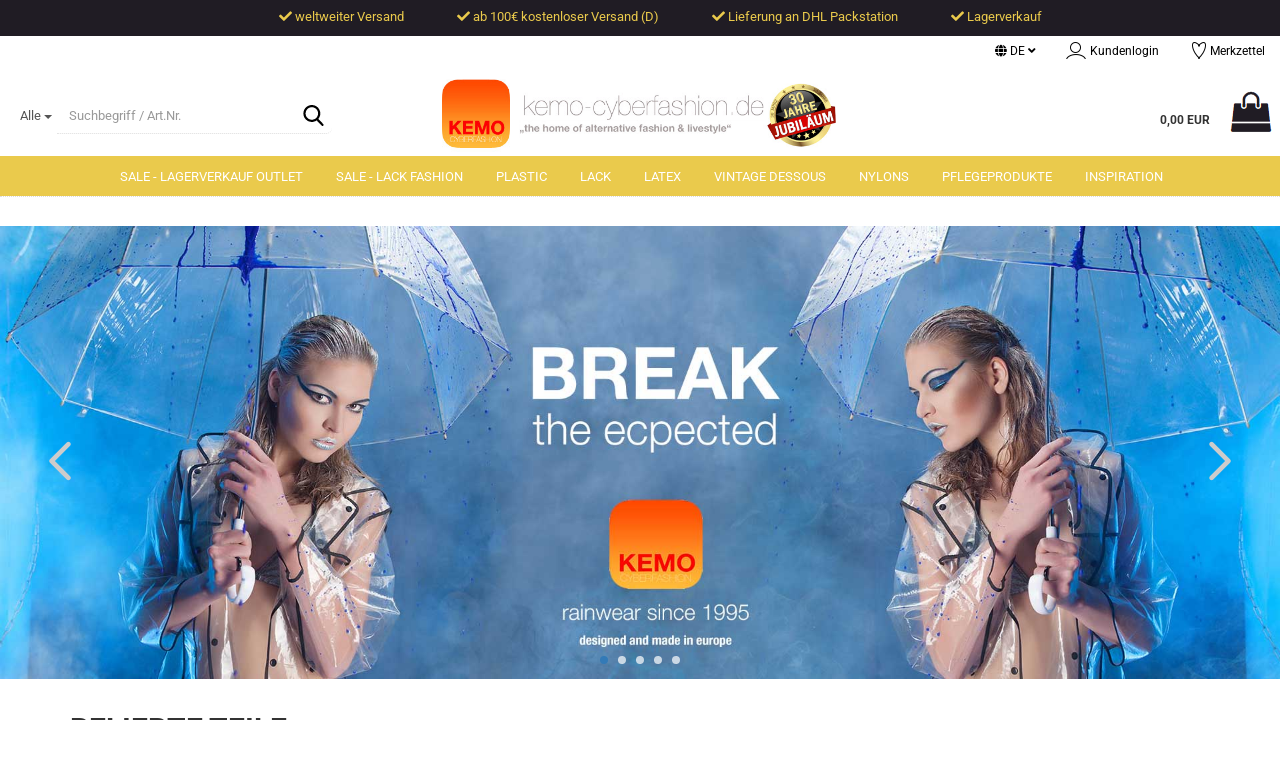

--- FILE ---
content_type: text/html; charset=utf-8
request_url: https://www.kemo-cyberfashion.de/
body_size: 24219
content:
<!DOCTYPE html> <html xmlns="http://www.w3.org/1999/xhtml" dir="ltr" lang="de"> <head> <meta name="viewport" content="width=device-width, initial-scale=1, minimum-scale=1.0, maximum-scale=1.0, user-scalable=no" /> <meta http-equiv="Content-Type" content="text/html; charset=utf-8" /> <meta name="language" content="de" /> <meta name='"p:domain_verify"' content='6dea4fdef76d12b9e4e2de8740c07c56' /> <meta name='author' content='KEMO-Cyberfashion, Klaudia Oberhofer' /> <meta name='copyright' content='KEMO-Cyberfashion' /> <meta name='google-site-verification' content='pq0leR3KAK325yvPP_fHz87uoB63sZsHUVv4SDA9ajc' /> <meta name='msvalidate_01' content='B1634D8678AFDCD5483967C184242070' /> <meta name='p:domain_verify' content='8be1826521183beae1f7b99ea2a6b884' /> <meta name='page-topic' content='Online Shop für PVC, Plastik und Vintage Retro Mode, Lack und Latex, Wetlook Fashion' /> <meta name='publisher' content='Klaudia Oberhofer' /> <title>KEMO Cyberfashion Onlineshop für Mode und Regenkleidung aus PVC - KEMO-Cyberfashion Online Shop und Fachgeschäft in München für PVC Regenkleidung, Lack, Latex und Vintage Dessous</title> <meta name="keywords" content="Regenmantel,PVC,raincoat,Plastik,Plastic,Regenjacke,München,Eching,Cape,Poncho,garterbelt,girdle,bra,bullet bra,spitztüten bh,adult baby,windelhose,pvc u like,regenmode.info,strapse,retro style" /> <meta name="description" content="KEMO-Cyberfashion Online Shop &amp; Online Community für Regenbekleidung, Vintage Dessous aus PVC Weichfolie" /> <meta property="og:title" content="KEMO-Cyberfashion Online Shop und Fachgeschäft in München für PVC Regenkleidung, Lack, Latex und Vintage Dessous" /> <base href="https://www.kemo-cyberfashion.de/" /> <link rel="shortcut icon" href="https://www.kemo-cyberfashion.de/images/logos/favicon.ico" type="image/x-icon" /> <link rel="apple-touch-icon" href="https://www.kemo-cyberfashion.de/images/logos/favicon.png" /> <link id="main-css" type="text/css" rel="stylesheet" href="public/theme/styles/system/main.min.css?bust=1766655636" /> <meta name="robots" content="index,follow" /> <link rel="canonical" href="https://www.kemo-cyberfashion.de/?language=de" /> <meta property="og:url" content="https://www.kemo-cyberfashion.de/?language=de"> <link rel="alternate" hreflang="x-default" href="https://www.kemo-cyberfashion.de/?language=de" /> <link rel="alternate" hreflang="en" href="https://www.kemo-cyberfashion.de/?language=en" /> <link rel="alternate" hreflang="de" href="https://www.kemo-cyberfashion.de/?language=de" /> <script src="https://pay.google.com/gp/p/js/pay.js"></script><script src="https://cdn.gambiohub.com/sdk/1.0.0/dist/bundle.js"></script><script>var payPalText = {"ecsNote":"Bitte w\u00e4hlen Sie ihre gew\u00fcnschte PayPal-Zahlungsweise.","paypalUnavailable":"PayPal steht f\u00fcr diese Transaktion im Moment nicht zur Verf\u00fcgung.","errorContinue":"weiter","continueToPayPal":"Weiter mit","errorCheckData":"Es ist ein Fehler aufgetreten. Bitte \u00fcberpr\u00fcfen Sie Ihre Eingaben."};var payPalButtonSettings = {"jssrc":"https:\/\/www.paypal.com\/sdk\/js?client-id=AVEjCpwSc-e9jOY8dHKoTUckaKtPo0shiwe_T2rKtxp30K4TYGRopYjsUS6Qmkj6bILd7Nt72pbMWCXe&commit=false&intent=capture&components=buttons%2Cmarks%2Cmessages%2Cfunding-eligibility%2Cgooglepay%2Capplepay%2Chosted-fields&integration-date=2021-11-25&enable-funding=paylater&merchant-id=3BBPEA7YA47G4&currency=EUR","env":"live","commit":false,"style":{"label":"checkout","shape":"rect","color":"gold","layout":"vertical","tagline":false},"locale":"","fundingCardAllowed":true,"fundingELVAllowed":true,"fundingCreditAllowed":false,"createPaymentUrl":"https:\/\/www.kemo-cyberfashion.de\/shop.php?do=PayPalHub\/CreatePayment&initiator=ecs","authorizedPaymentUrl":"https:\/\/www.kemo-cyberfashion.de\/shop.php?do=PayPalHub\/AuthorizedPayment&initiator=ecs","checkoutUrl":"https:\/\/www.kemo-cyberfashion.de\/shop.php?do=PayPalHub\/RedirectGuest","createOrderUrl":"https:\/\/www.kemo-cyberfashion.de\/shop.php?do=PayPalHub\/CreateOrder&initiator=ecs","getOrderUrl":"https:\/\/www.kemo-cyberfashion.de\/shop.php?do=PayPalHub\/GetOrder","approvedOrderUrl":"https:\/\/www.kemo-cyberfashion.de\/shop.php?do=PayPalHub\/ApprovedOrder&initiator=ecs","paymentApproved":false,"developmentMode":false,"cartAmount":0};var jsShoppingCart = {"languageCode":"de","verifySca":"https:\/\/www.kemo-cyberfashion.de\/shop.php?do=PayPalHub\/VerifySca","jssrc":"https:\/\/www.paypal.com\/sdk\/js?client-id=AVEjCpwSc-e9jOY8dHKoTUckaKtPo0shiwe_T2rKtxp30K4TYGRopYjsUS6Qmkj6bILd7Nt72pbMWCXe&commit=false&intent=capture&components=buttons%2Cmarks%2Cmessages%2Cfunding-eligibility%2Cgooglepay%2Capplepay%2Chosted-fields&integration-date=2021-11-25&enable-funding=paylater&merchant-id=3BBPEA7YA47G4&currency=EUR","env":"live","commit":false,"style":{"label":"checkout","shape":"rect","color":"gold","layout":"vertical","tagline":false},"locale":"","fundingCardAllowed":true,"fundingELVAllowed":true,"fundingCreditAllowed":false,"createPaymentUrl":"https:\/\/www.kemo-cyberfashion.de\/shop.php?do=PayPalHub\/CreatePayment&initiator=ecs","authorizedPaymentUrl":"https:\/\/www.kemo-cyberfashion.de\/shop.php?do=PayPalHub\/AuthorizedPayment&initiator=ecs","checkoutUrl":"https:\/\/www.kemo-cyberfashion.de\/shop.php?do=PayPalHub\/RedirectGuest","createOrderUrl":"https:\/\/www.kemo-cyberfashion.de\/shop.php?do=PayPalHub\/CreateOrder&initiator=ecs","getOrderUrl":"https:\/\/www.kemo-cyberfashion.de\/shop.php?do=PayPalHub\/GetOrder","approvedOrderUrl":"https:\/\/www.kemo-cyberfashion.de\/shop.php?do=PayPalHub\/ApprovedOrder&initiator=ecs","paymentApproved":false,"developmentMode":false,"cartAmount":0};var payPalBannerSettings = {};</script><script id="paypalconsent" type="application/json">{"purpose_id":null}</script><script src="GXModules/Gambio/Hub/Shop/Javascript/PayPalLoader.js?v=1730958440" async></script> </head> <body class="page-index page-index-type-gm_boosted_category" data-gambio-namespace="https://www.kemo-cyberfashion.de/public/theme/javascripts/system" data-jse-namespace="https://www.kemo-cyberfashion.de/JSEngine/build" data-gambio-controller="initialize" data-gambio-widget="input_number responsive_image_loader transitions image_maps modal history dropdown core_workarounds anchor" data-input_number-separator="," > <div id="outer-wrapper" > <header id="header" class="navbar"> <div class="custom-container"> <div class="inside"> <div style="width:100%; background:transparent"> <ul style="color: #EACA4C; font-size: 13px; list-style:none; text-align:center;"> <li style="display:inline-block"><i class="fa fa-check"></i> weltweiter Versand</li> <li style="display:inline-block; margin-left:50px"><i class="fa fa-check"></i> ab 100&euro; kostenloser Versand (D)</li> <li style="display:inline-block; margin-left:50px"><i class="fa fa-check"></i> Lieferung an DHL Packstation</li> <li style="display:inline-block; margin-left:50px"><i class="fa fa-check"></i> Lagerverkauf</li> </ul> </div> </div> </div> <div id="topbar-container"> <div class="navbar-topbar"> <nav data-gambio-widget="menu link_crypter" data-menu-switch-element-position="false" data-menu-events='{"desktop": ["click"], "mobile": ["click"]}' data-menu-ignore-class="dropdown-menu"> <ul class="nav navbar-nav navbar-right" data-menu-replace="partial"> <li class="navbar-topbar-item"> <ul id="secondaryNavigation" class="nav navbar-nav ignore-menu"> </ul> <script id="secondaryNavigation-menu-template" type="text/mustache">
                                    
                                        <ul id="secondaryNavigation" class="nav navbar-nav">
                                            <li v-for="(item, index) in items" class="navbar-topbar-item hidden-xs content-manager-item">
                                                <a href="javascript:;" :title="item.title" @click="goTo(item.content)">
                                                    <span class="fa fa-arrow-circle-right visble-xs-block"></span>
                                                    {{item.title}}
                                                </a>
                                            </li>
                                        </ul>
                                    
                                </script> </li> <li class="dropdown navbar-topbar-item first"> <a href="#" class="dropdown-toggle" data-toggle-hover="dropdown"> <span class="language-code hidden-xs"> <span class="fa fa-globe"></span>
																
																														de
														</span> <span class="visible-xs-block"> <span class="fa fa-globe"></span>
																
																														&nbsp;Sprache
														</span> </a> <ul class="level_2 dropdown-menu ignore-menu arrow-top"> <li class="arrow"></li> <li> <form action="/" method="POST" class="form-horizontal"> <div class="form-group"> <label for="language-select">Sprache ausw&auml;hlen</label> <select name="language" class="form-control" id="language-select"> <option value="de" selected="selected">Deutsch</option> <option value="en">English</option> </select> </div> <div class="dropdown-footer row"> <input type="submit" class="btn btn-primary btn-block" value="Speichern" title="Speichern" /> </div> </form> </li> </ul> </li> <li class="dropdown navbar-topbar-item"> <a title="Anmeldung" href="/#" class="dropdown-toggle" data-toggle-hover="dropdown"> <span class="fa fa-user-o"></span>
														
																									

												&nbsp;Kundenlogin
											</a> <ul class="dropdown-menu dropdown-menu-login arrow-top"> <li class="arrow"></li> <li class="dropdown-header hidden-xs">Kundenlogin</li> <li> <form action="https://www.kemo-cyberfashion.de/login.php?action=process" method="post" class="form-horizontal"> <input type="hidden" name="return_url" value="https://www.kemo-cyberfashion.de/"> <input type="hidden" name="return_url_hash" value="a1c420a1d22f32727b632eb8c7b64fbdda2bfe386e9e2be7d709618bf9ae3642"> <div class="form-group"> <input autocomplete="username" type="email" id="box-login-dropdown-login-username" class="form-control" placeholder="E-Mail" name="email_address" /> </div> <div class="form-group password-form-field" data-gambio-widget="show_password"> <input autocomplete="current-password" type="password" id="box-login-dropdown-login-password" class="form-control" placeholder="Passwort" name="password" /> <button class="btn show-password hidden" type="button"> <i class="fa fa-eye" aria-hidden="true"></i> </button> </div> <div class="dropdown-footer row"> <input type="submit" class="btn btn-primary btn-block" value="Anmelden" /> <ul> <li> <a title="Konto erstellen" href="https://www.kemo-cyberfashion.de/shop.php?do=CreateRegistree">
												Konto erstellen
											</a> </li> <li> <a title="Passwort vergessen?" href="https://www.kemo-cyberfashion.de/password_double_opt.php">
												Passwort vergessen?
											</a> </li> </ul> </div> </form> </li> </ul> </li> <li class="navbar-topbar-item"> <a href="https://www.kemo-cyberfashion.de/wish_list.php" title="Merkzettel anzeigen"> <span class="fa fa-heart-o"></span>
														
																									

												&nbsp;Merkzettel
											</a> </li> </ul> </nav> </div> </div> <div class="inside"> <div class="row"> <div class="navbar-search collapse"> <p class="navbar-search-header dropdown-header">Suchbegriff / Art.Nr.</p> <form action="advanced_search_result.php" method="get" data-gambio-widget="live_search"> <div class="navbar-search-input-group input-group"> <div class="navbar-search-input-group-btn input-group-btn custom-dropdown" data-dropdown-trigger-change="false" data-dropdown-trigger-no-change="false"> <button type="button" class="btn btn-default dropdown-toggle" data-toggle="dropdown" aria-haspopup="true" aria-expanded="false"> <span class="dropdown-name">Alle</span> <span class="caret"></span> </button> <ul class="dropdown-menu"> <li><a href="#" data-rel="0">Alle</a></li> <li><a href="#" data-rel="79">SALE - Lagerverkauf Outlet</a></li> <li><a href="#" data-rel="72">SALE - Lack Fashion</a></li> <li><a href="#" data-rel="2">Plastic</a></li> <li><a href="#" data-rel="44">Lack</a></li> <li><a href="#" data-rel="43">Latex</a></li> <li><a href="#" data-rel="6">Vintage Dessous</a></li> <li><a href="#" data-rel="28">Nylons</a></li> <li><a href="#" data-rel="73">Pflegeprodukte</a></li> <li><a href="#" data-rel="71">Inspiration</a></li> </ul> <select name="categories_id"> <option value="0">Alle</option> <option value="79">SALE - Lagerverkauf Outlet</option> <option value="72">SALE - Lack Fashion</option> <option value="2">Plastic</option> <option value="44">Lack</option> <option value="43">Latex</option> <option value="6">Vintage Dessous</option> <option value="28">Nylons</option> <option value="73">Pflegeprodukte</option> <option value="71">Inspiration</option> </select> </div> <button type="submit" class="form-control-feedback"> <img src="public/theme/images/svgs/search.svg" class="gx-search-input svg--inject" alt=""> </button> <input type="text" name="keywords" placeholder="Suchbegriff / Art.Nr." class="form-control search-input" autocomplete="off" /> </div> <input type="hidden" value="1" name="inc_subcat" /> <div class="navbar-search-footer visible-xs-block"> <button class="btn btn-primary btn-block" type="submit">
								Suchbegriff / Art.Nr.
							</button> <a href="advanced_search.php" class="btn btn-default btn-block" title="Erweiterte Suche">
								Erweiterte Suche
							</a> </div> <div class="search-result-container"></div> </form> </div> <div class="navbar-header" data-gambio-widget="mobile_menu"> <div id="navbar-brand" class="navbar-brand"> <a href="https://www.kemo-cyberfashion.de/" title="KEMO-Cyberfashion Onlineshop"> <img id="main-header-logo" class="img-responsive" src="https://www.kemo-cyberfashion.de/images/logos/kemo_head_logo_alternative_fashion_v1_30_aniverseray_logo.jpg" alt="KEMO-Cyberfashion Onlineshop-Logo"> </a> </div> <button type="button" class="navbar-toggle" data-mobile_menu-target="#categories .navbar-collapse" data-mobile_menu-body-class="categories-open" data-mobile_menu-toggle-content-visibility> <img src="public/theme/images/svgs/bars.svg" class="gx-menu svg--inject" alt=""> </button> <button type="button" class="navbar-toggle cart-icon" data-mobile_menu-location="shopping_cart.php"> <img src="public/theme/images/svgs/basket.svg" class="gx-cart-basket svg--inject" alt=""> <span class="cart-products-count hidden">
				0
			</span> </button> <button type="button" class="navbar-toggle" data-mobile_menu-target=".navbar-search" data-mobile_menu-body-class="search-open" data-mobile_menu-toggle-content-visibility> <img src="public/theme/images/svgs/search.svg" class="gx-search svg--inject" alt=""> </button> </div> <nav id="cart-container" class="navbar-cart" data-gambio-widget="menu cart_dropdown" data-menu-switch-element-position="false"> <ul class="cart-container-inner"> <li> <a href="https://www.kemo-cyberfashion.de/shopping_cart.php" class="dropdown-toggle"> <img src="public/theme/images/svgs/basket.svg" alt="" class="gx-cart-basket svg--inject"> <span class="cart"> <span class="products">
										0,00 EUR
									</span> </span> <span class="cart-products-count hidden"> </span> </a> <ul class="dropdown-menu arrow-top cart-dropdown cart-empty"> <li class="arrow"></li> <li class="cart-dropdown-inside"> <div class="cart-empty">
							Sie haben noch keine Artikel in Ihrem Warenkorb.
						</div> </li> </ul> </li> </ul> </nav> </div> </div> <noscript> <div class="alert alert-danger noscript-notice">
								JavaScript ist in Ihrem Browser deaktiviert. Aktivieren Sie JavaScript, um alle Funktionen des Shops nutzen und alle Inhalte sehen zu k&ouml;nnen.
							</div> </noscript> <div id="categories"> <div class="navbar-collapse collapse"> <nav class="navbar-default navbar-categories" data-gambio-widget="menu"> <ul class="level-1 nav navbar-nav"> <li class="level-1-child" data-id="79"> <a class="dropdown-toggle " href="https://www.kemo-cyberfashion.de/fetishfashion/lagerverkauf/muenchen/" title="SALE - Lagerverkauf Outlet">
												
													 SALE - Lagerverkauf Outlet
												
																							</a> </li> <li class="level-1-child" data-id="72"> <a class="dropdown-toggle " href="https://www.kemo-cyberfashion.de/sale/lackfashion/" title="SALE - Lack Fashion">
												
													 SALE - Lack Fashion
												
																							</a> </li> <li class="dropdown level-1-child" data-id="2"> <a class="dropdown-toggle " href="https://www.kemo-cyberfashion.de/mode-aus-pvc/" title="Plastic">
												
													 Plastic
												
																							</a> <ul data-level="2" class="level-2 dropdown-menu dropdown-menu-child"> <li class="enter-category hidden-sm hidden-md hidden-lg show-more"> <a class="dropdown-toggle" href="https://www.kemo-cyberfashion.de/mode-aus-pvc/" title="Plastic">
																		
																			Plastic anzeigen
																		
																	</a> </li> <li class="level-2-child"> <a id="menu-level2" href="https://www.kemo-cyberfashion.de/regenmode-exclusive-line/" title="Regenmode Exclusive Line">
																			 Regenmode Exclusive Line
																		</a> </li> <li class="level-2-child"> <a id="menu-level2" href="https://www.kemo-cyberfashion.de/regenmaentel/" title="Regenmäntel">
																			 Regenmäntel
																		</a> </li> <li class="level-2-child"> <a id="menu-level2" href="https://www.kemo-cyberfashion.de/regenjacken/" title="Regenjacken">
																			 Regenjacken
																		</a> </li> <li class="level-2-child"> <a id="menu-level2" href="https://www.kemo-cyberfashion.de/capes/" title="Capes & Ponchos">
																			 Capes & Ponchos
																		</a> </li> <li class="level-2-child"> <a id="menu-level2" href="https://www.kemo-cyberfashion.de/pvc/kleidung/" title="Clubware">
																			 Clubware
																		</a> </li> <li class="level-2-child"> <a id="menu-level2" href="https://www.kemo-cyberfashion.de/unterwaesche/pvc/" title="Unterwäsche">
																			 Unterwäsche
																		</a> </li> <li class="level-2-child"> <a id="menu-level2" href="https://www.kemo-cyberfashion.de/pvc/fetiswear/" title="Fetishwear">
																			 Fetishwear
																		</a> </li> <li class="level-2-child"> <a id="menu-level2" href="https://www.kemo-cyberfashion.de/pvc/adultbaby/" title="Adult Baby">
																			 Adult Baby
																		</a> </li> <li class="level-2-child"> <a id="menu-level2" href="https://www.kemo-cyberfashion.de/pvc/herren/" title="PVC Kollektion Herren">
																			 PVC Kollektion Herren
																		</a> </li> <li class="level-2-child"> <a id="menu-level2" href="https://www.kemo-cyberfashion.de/pvc/bettwaesche/" title="Bettwäsche">
																			 Bettwäsche
																		</a> </li> <li class="level-2-child"> <a id="menu-level2" href="https://www.kemo-cyberfashion.de/pvc/zubehoer/" title="Zuberhör">
																			 Zuberhör
																		</a> </li> <li class="enter-category hidden-more hidden-xs"> <a class="dropdown-toggle col-xs-6" href="https://www.kemo-cyberfashion.de/mode-aus-pvc/" title="Plastic">Plastic anzeigen</a> <span class="close-menu-container col-xs-6"> <span class="close-flyout"> <i class="fa fa-close"></i> </span> </span> </li> </ul> </li> <li class="dropdown level-1-child" data-id="44"> <a class="dropdown-toggle " href="https://www.kemo-cyberfashion.de/mode-aus-lack/" title="Lack">
												
													 Lack
												
																							</a> <ul data-level="2" class="level-2 dropdown-menu dropdown-menu-child"> <li class="enter-category hidden-sm hidden-md hidden-lg show-more"> <a class="dropdown-toggle" href="https://www.kemo-cyberfashion.de/mode-aus-lack/" title="Lack">
																		
																			Lack anzeigen
																		
																	</a> </li> <li class="level-2-child"> <a id="menu-level2" href="https://www.kemo-cyberfashion.de/mode-aus-lack/oberteile/" title="Oberteile">
																			 Oberteile
																		</a> </li> <li class="level-2-child"> <a id="menu-level2" href="https://www.kemo-cyberfashion.de/mode-aus-lack/roecke/" title="Röcke">
																			 Röcke
																		</a> </li> <li class="level-2-child"> <a id="menu-level2" href="https://www.kemo-cyberfashion.de/mode-aus-lack/kleider/" title="Kleider">
																			 Kleider
																		</a> </li> <li class="level-2-child"> <a id="menu-level2" href="https://www.kemo-cyberfashion.de/mode-aus-lack/hosen/" title="Hosen & Leggings">
																			 Hosen & Leggings
																		</a> </li> <li class="level-2-child"> <a id="menu-level2" href="https://www.kemo-cyberfashion.de/mode-aus-lack/maentel-und-jacken/" title="Mäntel & Jacken">
																			 Mäntel & Jacken
																		</a> </li> <li class="level-2-child"> <a id="menu-level2" href="https://www.kemo-cyberfashion.de/mode-aus-lack/lingerie/" title="Lingerie & Nachtwäsche">
																			 Lingerie & Nachtwäsche
																		</a> </li> <li class="level-2-child"> <a id="menu-level2" href="https://www.kemo-cyberfashion.de/mode-aus-lack/korsagen-korseletts/" title="Korsagen, Korseletts und Bodies">
																			 Korsagen, Korseletts und Bodies
																		</a> </li> <li class="level-2-child"> <a id="menu-level2" href="https://www.kemo-cyberfashion.de/mode-aus-lack/overalls-catsuits/" title="Overalls">
																			 Overalls
																		</a> </li> <li class="level-2-child"> <a id="menu-level2" href="https://www.kemo-cyberfashion.de/mode-aus-lack/bdsm-kollektion/" title="BDSM Kollektion">
																			 BDSM Kollektion
																		</a> </li> <li class="enter-category hidden-more hidden-xs"> <a class="dropdown-toggle col-xs-6" href="https://www.kemo-cyberfashion.de/mode-aus-lack/" title="Lack">Lack anzeigen</a> <span class="close-menu-container col-xs-6"> <span class="close-flyout"> <i class="fa fa-close"></i> </span> </span> </li> </ul> </li> <li class="dropdown level-1-child" data-id="43"> <a class="dropdown-toggle " href="https://www.kemo-cyberfashion.de/mode-aus-latex/" title="Latex">
												
													 Latex
												
																							</a> <ul data-level="2" class="level-2 dropdown-menu dropdown-menu-child"> <li class="enter-category hidden-sm hidden-md hidden-lg show-more"> <a class="dropdown-toggle" href="https://www.kemo-cyberfashion.de/mode-aus-latex/" title="Latex">
																		
																			Latex anzeigen
																		
																	</a> </li> <li class="level-2-child"> <a id="menu-level2" href="https://www.kemo-cyberfashion.de/mode-aus-latex/oberteile/" title="Oberteile">
																			 Oberteile
																		</a> </li> <li class="level-2-child"> <a id="menu-level2" href="https://www.kemo-cyberfashion.de/mode-aus-latex/roecke/" title="Röcke">
																			 Röcke
																		</a> </li> <li class="level-2-child"> <a id="menu-level2" href="https://www.kemo-cyberfashion.de/mode-aus-latex/kleider/" title="Kleider">
																			 Kleider
																		</a> </li> <li class="level-2-child"> <a id="menu-level2" href="https://www.kemo-cyberfashion.de/mode-aus-latex/hosen/" title="Hosen & Leggings">
																			 Hosen & Leggings
																		</a> </li> <li class="level-2-child"> <a id="menu-level2" href="https://www.kemo-cyberfashion.de/mode-aus-latex/lingerie-nachtwaesche/" title="Lingerie & Nachtwäsche">
																			 Lingerie & Nachtwäsche
																		</a> </li> <li class="level-2-child"> <a id="menu-level2" href="https://www.kemo-cyberfashion.de/mode-aus-latex/overalls-catsuits/" title="Overalls & Catsuits">
																			 Overalls & Catsuits
																		</a> </li> <li class="enter-category hidden-more hidden-xs"> <a class="dropdown-toggle col-xs-6" href="https://www.kemo-cyberfashion.de/mode-aus-latex/" title="Latex">Latex anzeigen</a> <span class="close-menu-container col-xs-6"> <span class="close-flyout"> <i class="fa fa-close"></i> </span> </span> </li> </ul> </li> <li class="dropdown level-1-child" data-id="6"> <a class="dropdown-toggle " href="https://www.kemo-cyberfashion.de/Vintage-Retro-Dessous-Unterwaesche/" title="Vintage Dessous">
												
													 Vintage Dessous
												
																							</a> <ul data-level="2" class="level-2 dropdown-menu dropdown-menu-child"> <li class="enter-category hidden-sm hidden-md hidden-lg show-more"> <a class="dropdown-toggle" href="https://www.kemo-cyberfashion.de/Vintage-Retro-Dessous-Unterwaesche/" title="Vintage Dessous">
																		
																			Vintage Dessous anzeigen
																		
																	</a> </li> <li class="level-2-child"> <a id="menu-level2" href="https://www.kemo-cyberfashion.de/Vintage-Retro-Dessous-Unterwaesche/Bullet-Bra-s/" title="BH's - Bullet Bra's">
																			 BH's - Bullet Bra's
																		</a> </li> <li class="level-2-child"> <a id="menu-level2" href="https://www.kemo-cyberfashion.de/Vintage-Retro-Dessous-Unterwaesche/Strapsguertel-Vintage-Retro/" title="Strapsgürtel">
																			 Strapsgürtel
																		</a> </li> <li class="level-2-child"> <a id="menu-level2" href="https://www.kemo-cyberfashion.de/Vintage-Retro-Dessous-Unterwaesche/Girdles/" title="Girdles">
																			 Girdles
																		</a> </li> <li class="level-2-child"> <a id="menu-level2" href="https://www.kemo-cyberfashion.de/Vintage-Retro-Dessous-Unterwaesche/Hoeschen/" title="Schlüpfer & Miederhosen">
																			 Schlüpfer & Miederhosen
																		</a> </li> <li class="enter-category hidden-more hidden-xs"> <a class="dropdown-toggle col-xs-6" href="https://www.kemo-cyberfashion.de/Vintage-Retro-Dessous-Unterwaesche/" title="Vintage Dessous">Vintage Dessous anzeigen</a> <span class="close-menu-container col-xs-6"> <span class="close-flyout"> <i class="fa fa-close"></i> </span> </span> </li> </ul> </li> <li class="dropdown level-1-child" data-id="28"> <a class="dropdown-toggle " href="https://www.kemo-cyberfashion.de/Nylons-Nahtnylons-struempfe-strapse/" title="Nylons">
												
													 Nylons
												
																							</a> <ul data-level="2" class="level-2 dropdown-menu dropdown-menu-child"> <li class="enter-category hidden-sm hidden-md hidden-lg show-more"> <a class="dropdown-toggle" href="https://www.kemo-cyberfashion.de/Nylons-Nahtnylons-struempfe-strapse/" title="Nylons">
																		
																			Nylons anzeigen
																		
																	</a> </li> <li class="level-2-child"> <a id="menu-level2" href="https://www.kemo-cyberfashion.de/Nylons-Nahtnylons-struempfe-strapse/Nylons-Nahtnylons/" title="Nylons mit Naht">
																			 Nylons mit Naht
																		</a> </li> <li class="level-2-child"> <a id="menu-level2" href="https://www.kemo-cyberfashion.de/Nylons-Nahtnylons-struempfe-strapse/Nylons-ohne-Naht-30/" title="Nylons ohne Naht">
																			 Nylons ohne Naht
																		</a> </li> <li class="enter-category hidden-more hidden-xs"> <a class="dropdown-toggle col-xs-6" href="https://www.kemo-cyberfashion.de/Nylons-Nahtnylons-struempfe-strapse/" title="Nylons">Nylons anzeigen</a> <span class="close-menu-container col-xs-6"> <span class="close-flyout"> <i class="fa fa-close"></i> </span> </span> </li> </ul> </li> <li class="dropdown level-1-child" data-id="73"> <a class="dropdown-toggle " href="https://www.kemo-cyberfashion.de/pvc-lack-latex-pflege/" title="Pflegeprodukte">
												
													 Pflegeprodukte
												
																							</a> <ul data-level="2" class="level-2 dropdown-menu dropdown-menu-child"> <li class="enter-category hidden-sm hidden-md hidden-lg show-more"> <a class="dropdown-toggle" href="https://www.kemo-cyberfashion.de/pvc-lack-latex-pflege/" title="Pflegeprodukte">
																		
																			Pflegeprodukte anzeigen
																		
																	</a> </li> <li class="level-2-child"> <a id="menu-level2" href="https://www.kemo-cyberfashion.de/pvc-lack-latex-pflege/Latexpflege/" title="Latex & Gummi Pflegeprodukte">
																			 Latex & Gummi Pflegeprodukte
																		</a> </li> <li class="level-2-child"> <a id="menu-level2" href="https://www.kemo-cyberfashion.de/pvc-lack-latex-pflege/pvc-lack-pflegeprodukte/" title="PVC und Lack Pflegeprodukte">
																			 PVC und Lack Pflegeprodukte
																		</a> </li> <li class="enter-category hidden-more hidden-xs"> <a class="dropdown-toggle col-xs-6" href="https://www.kemo-cyberfashion.de/pvc-lack-latex-pflege/" title="Pflegeprodukte">Pflegeprodukte anzeigen</a> <span class="close-menu-container col-xs-6"> <span class="close-flyout"> <i class="fa fa-close"></i> </span> </span> </li> </ul> </li> <li class="dropdown level-1-child" data-id="71"> <a class="dropdown-toggle " href="https://www.kemo-cyberfashion.de/Inspiration/" title="Inspiration">
												
													 Inspiration
												
																							</a> <ul data-level="2" class="level-2 dropdown-menu dropdown-menu-child"> <li class="enter-category hidden-sm hidden-md hidden-lg show-more"> <a class="dropdown-toggle" href="https://www.kemo-cyberfashion.de/Inspiration/" title="Inspiration">
																		
																			Inspiration anzeigen
																		
																	</a> </li> <li class="level-2-child"> <a id="menu-level2" href="https://www.kemo-cyberfashion.de/Inspiration/arctic-nights-latex-fashion/" title="Arctic Nights - Latex Fashion">
																			 Arctic Nights - Latex Fashion
																		</a> </li> <li class="level-2-child"> <a id="menu-level2" href="https://www.kemo-cyberfashion.de/Inspiration/category-78/" title="Gym & Training">
																			 Gym & Training
																		</a> </li> <li class="level-2-child"> <a id="menu-level2" href="https://www.kemo-cyberfashion.de/Inspiration/Vintage-Lingerie-als-Statement/" title="Vintage Lingerie als Statement">
																			 Vintage Lingerie als Statement
																		</a> </li> <li class="enter-category hidden-more hidden-xs"> <a class="dropdown-toggle col-xs-6" href="https://www.kemo-cyberfashion.de/Inspiration/" title="Inspiration">Inspiration anzeigen</a> <span class="close-menu-container col-xs-6"> <span class="close-flyout"> <i class="fa fa-close"></i> </span> </span> </li> </ul> </li> <li id="mainNavigation" class="custom custom-entries hidden-xs"> </li> <script id="mainNavigation-menu-template" type="text/mustache">
                
				    <li id="mainNavigation" class="custom custom-entries hidden-xs">
                        <a v-for="(item, index) in items" href="javascript:;" @click="goTo(item.content)">
                            {{item.title}}
                        </a>
                    </li>
                
            </script> <li class="dropdown dropdown-more" style="display: none"> <a class="dropdown-toggle" href="#" title="">
										Weitere
									</a> <ul class="level-2 dropdown-menu ignore-menu"></ul> </li> </ul> </nav> </div> </div> </header> <div id="stage" data-gambio-widget="slider_flyover"> <div id="slider" data-gambio-widget="slider_responsive" data-slider_responsive-source="#json-serialized-slider" data-slider_responsive-effect="fade" data-slider_responsive-speed="600"> <div class="swiper-container" data-gambio-widget="swiper" data-swiper-disable-translucence-fix="true" data-swiper-breakpoints='[{"breakpoint": 100, "usePreviewBullets": true, "slidesPerView": 1}]' data-swiper-slider-options='{"effect": "fade", "speed": 600, "nextButton": ".js-teaser-slider-next", "prevButton": ".js-teaser-slider-prev", "autoplay": }'> <div class="swiper-wrapper"> </div> <div class="swiper-pagination"></div> <div class="js-teaser-slider-prev swiper-button-prev"></div> <div class="js-teaser-slider-next swiper-button-next"></div> </div> <script type="application/json" id="json-serialized-slider">{
    "id": 15,
    "name": "Newsletter November 2024",
    "speed": 8,
    "showOnStartPage": true,
    "slides": [
        {
            "id": 106,
            "languageId": 2,
            "thumbnail": "",
            "title": "break-the-expected",
            "altText": "wir stellen aus",
            "url": "",
            "urlTarget": "_blank",
            "images": [
                {
                    "id": 421,
                    "languageId": 2,
                    "breakpoint": "xs",
                    "image": "break-the-expected.jpg",
                    "areas": []
                },
                {
                    "id": 422,
                    "languageId": 2,
                    "breakpoint": "sm",
                    "image": "break-the-expected.jpg",
                    "areas": []
                },
                {
                    "id": 423,
                    "languageId": 2,
                    "breakpoint": "md",
                    "image": "break-the-expected.jpg",
                    "areas": []
                },
                {
                    "id": 424,
                    "languageId": 2,
                    "breakpoint": "lg",
                    "image": "break-the-expected.jpg",
                    "areas": []
                }
            ],
            "sortOrder": 1
        },
        {
            "id": 107,
            "languageId": 1,
            "thumbnail": "",
            "title": "break the expected en",
            "altText": "break the expected en",
            "url": "",
            "urlTarget": "_blank",
            "images": [
                {
                    "id": 425,
                    "languageId": 1,
                    "breakpoint": "xs",
                    "image": "break-the-expected.jpg",
                    "areas": []
                },
                {
                    "id": 426,
                    "languageId": 1,
                    "breakpoint": "sm",
                    "image": "break-the-expected.jpg",
                    "areas": []
                },
                {
                    "id": 427,
                    "languageId": 1,
                    "breakpoint": "md",
                    "image": "break-the-expected.jpg",
                    "areas": []
                },
                {
                    "id": 428,
                    "languageId": 1,
                    "breakpoint": "lg",
                    "image": "break-the-expected.jpg",
                    "areas": []
                }
            ],
            "sortOrder": 1
        },
        {
            "id": 111,
            "languageId": 2,
            "thumbnail": "",
            "title": "Outlet SALE PVC",
            "altText": "Outlet SALE PVC",
            "url": "https://www.kemo-cyberfashion.de/specials.php",
            "urlTarget": "_self",
            "images": [
                {
                    "id": 441,
                    "languageId": 2,
                    "breakpoint": "xs",
                    "image": "outlet-sale-dezember-20.jpg",
                    "areas": []
                },
                {
                    "id": 442,
                    "languageId": 2,
                    "breakpoint": "sm",
                    "image": "outlet-sale-dezember-20.jpg",
                    "areas": []
                },
                {
                    "id": 443,
                    "languageId": 2,
                    "breakpoint": "md",
                    "image": "outlet-sale-dezember-20.jpg",
                    "areas": []
                },
                {
                    "id": 444,
                    "languageId": 2,
                    "breakpoint": "lg",
                    "image": "outlet-sale-dezember-20.jpg",
                    "areas": []
                }
            ],
            "sortOrder": 2
        },
        {
            "id": 112,
            "languageId": 1,
            "thumbnail": "",
            "title": "outlet sale en",
            "altText": "outlet sale en",
            "url": "https://www.kemo-cyberfashion.de/pvcfashion/factory/outlet/munich/",
            "urlTarget": "_self",
            "images": [
                {
                    "id": 445,
                    "languageId": 1,
                    "breakpoint": "xs",
                    "image": "outlet-sale-dezember-20-en.jpg",
                    "areas": []
                },
                {
                    "id": 446,
                    "languageId": 1,
                    "breakpoint": "sm",
                    "image": "outlet-sale-dezember-20-en.jpg",
                    "areas": []
                },
                {
                    "id": 447,
                    "languageId": 1,
                    "breakpoint": "md",
                    "image": "outlet-sale-dezember-20-en.jpg",
                    "areas": []
                },
                {
                    "id": 448,
                    "languageId": 1,
                    "breakpoint": "lg",
                    "image": "outlet-sale-dezember-20-en.jpg",
                    "areas": []
                }
            ],
            "sortOrder": 2
        },
        {
            "id": 108,
            "languageId": 2,
            "thumbnail": "",
            "title": "Sale Lackwochen",
            "altText": "",
            "url": "https://www.kemo-cyberfashion.de/sale/lackfashion/",
            "urlTarget": "_self",
            "images": [
                {
                    "id": 429,
                    "languageId": 2,
                    "breakpoint": "xs",
                    "image": "sale-lack-fashion-wochen.jpg",
                    "areas": []
                },
                {
                    "id": 430,
                    "languageId": 2,
                    "breakpoint": "sm",
                    "image": "sale-lack-fashion-wochen.jpg",
                    "areas": []
                },
                {
                    "id": 431,
                    "languageId": 2,
                    "breakpoint": "md",
                    "image": "sale-lack-fashion-wochen.jpg",
                    "areas": []
                },
                {
                    "id": 432,
                    "languageId": 2,
                    "breakpoint": "lg",
                    "image": "sale-lack-fashion-wochen.jpg",
                    "areas": []
                }
            ],
            "sortOrder": 3
        },
        {
            "id": 109,
            "languageId": 1,
            "thumbnail": "",
            "title": "SALE Lackwochen en",
            "altText": "",
            "url": "https://www.kemo-cyberfashion.de/sale/pu-materials/",
            "urlTarget": "_self",
            "images": [
                {
                    "id": 433,
                    "languageId": 1,
                    "breakpoint": "xs",
                    "image": "sale-lack-fashion-wochen-en.jpg",
                    "areas": []
                },
                {
                    "id": 434,
                    "languageId": 1,
                    "breakpoint": "sm",
                    "image": "sale-lack-fashion-wochen-en.jpg",
                    "areas": []
                },
                {
                    "id": 435,
                    "languageId": 1,
                    "breakpoint": "md",
                    "image": "sale-lack-fashion-wochen-en.jpg",
                    "areas": []
                },
                {
                    "id": 436,
                    "languageId": 1,
                    "breakpoint": "lg",
                    "image": "sale-lack-fashion-wochen-en.jpg",
                    "areas": []
                }
            ],
            "sortOrder": 3
        },
        {
            "id": 110,
            "languageId": 2,
            "thumbnail": "",
            "title": "pvc fashion blue yellow",
            "altText": "pvc fashion blue yellow",
            "url": "https://www.kemo-cyberfashion.de/regenmaentel/ra02-bls4-zweifarbig-blau-gelb.html",
            "urlTarget": "_self",
            "images": [
                {
                    "id": 437,
                    "languageId": 2,
                    "breakpoint": "xs",
                    "image": "pvcfashion-blue.jpg",
                    "areas": []
                },
                {
                    "id": 438,
                    "languageId": 2,
                    "breakpoint": "sm",
                    "image": "pvcfashion-blue.jpg",
                    "areas": []
                },
                {
                    "id": 439,
                    "languageId": 2,
                    "breakpoint": "md",
                    "image": "pvcfashion-blue.jpg",
                    "areas": []
                },
                {
                    "id": 440,
                    "languageId": 2,
                    "breakpoint": "lg",
                    "image": "pvcfashion-blue.jpg",
                    "areas": []
                }
            ],
            "sortOrder": 4
        },
        {
            "id": 113,
            "languageId": 2,
            "thumbnail": "",
            "title": "Strapse",
            "altText": "Strapse",
            "url": "https://www.kemo-cyberfashion.de/Vintage-Retro-Dessous-Unterwaesche/Strapsguertel-Vintage-Retro/",
            "urlTarget": "_self",
            "images": [
                {
                    "id": 449,
                    "languageId": 2,
                    "breakpoint": "xs",
                    "image": "strapse-verfuehrung.jpg",
                    "areas": []
                },
                {
                    "id": 450,
                    "languageId": 2,
                    "breakpoint": "sm",
                    "image": "strapse-verfuehrung.jpg",
                    "areas": []
                },
                {
                    "id": 451,
                    "languageId": 2,
                    "breakpoint": "md",
                    "image": "strapse-verfuehrung.jpg",
                    "areas": []
                },
                {
                    "id": 452,
                    "languageId": 2,
                    "breakpoint": "lg",
                    "image": "strapse-verfuehrung.jpg",
                    "areas": []
                }
            ],
            "sortOrder": 5
        }
    ]
}</script> <script type="application/json" id="json-placeholder-slide">{"baseUrl":"https:\/\/www.kemo-cyberfashion.de\/images\/slider_images\/","languageId":"2"}</script> <script>
		// Render the correct placeholder image depending the viewport width.
		(function() {
			var slider = JSON.parse(document.getElementById('json-serialized-slider').innerHTML);
			var placeholderSlide = JSON.parse(document.getElementById('json-placeholder-slide').innerHTML);
			var breakpoint;
			
			if (window.innerWidth <= 768) {
				breakpoint = 'xs'
			} else if (window.innerWidth <= 992) {
				breakpoint = 'sm';
			} else if (window.innerWidth <= 1200) {
				breakpoint = 'md';
			} else {
				breakpoint = 'lg';
			}
			
			loop:
			for (var index in slider.slides) {
				var slide = slider.slides[index];
				
				if (slide.languageId !== +placeholderSlide.languageId) { // + converts value to int
					continue;
				}
				
				for (var imageIndex in slide.images) {
					var slideImage = slide.images[imageIndex];
					
					if (slideImage.breakpoint === breakpoint && slideImage.image) {
						var slide = document.createElement('div');
						slide.className = 'swiper-slide';
						
						var image = document.createElement('img');
						image.className = 'placeholder-image img-responsive center-block';
						image.setAttribute('src', placeholderSlide.baseUrl + slideImage.image);
						
						slide.appendChild(image);
						
						document.querySelector('#slider .swiper-container .swiper-wrapper').appendChild(slide);
						
						break loop;
					}
				}
			}
		})();
	</script> </div> </div> <div id="wrapper"> <div class="row"> <div id="main"> <div class="main-inside"> <script type="application/ld+json">{"@context":"https:\/\/schema.org","@type":"BreadcrumbList","itemListElement":[{"@type":"ListItem","position":1,"name":"Startseite","item":"https:\/\/www.kemo-cyberfashion.de\/"}]}</script> <div id="breadcrumb_navi"> <span class="breadcrumbEntry"> <a href="https://www.kemo-cyberfashion.de/" class="headerNavigation"> <span>Startseite</span> </a> </span> </div> <div id="shop-top-banner"> </div> <div id="home-below-slider" data-gx-content-zone="home-below-slider" class="gx-content-zone"> <style>
	#textbox-3va77kizr {
		background-color: rgba(255, 255, 255, 0);
		border-top-width: 0px;
		border-right-width: 0px;
		border-bottom-width: 0px;
		border-left-width: 0px;
		border-style: none;
		border-color: red;
	}

	#column-id-pzysz8mtw {
		background-color: rgba(255, 255, 255, 0);
		border-top-width: 0px;
		border-right-width: 0px;
		border-bottom-width: 0px;
		border-left-width: 0px;
		border-style: none;
		border-color: red;
	}
</style> <div class="container-fluid"> <div id="textbox-3va77kizr" class="gx-content-zone-row row textbox-vlgp7032y"> <div id="column-id-pzysz8mtw" class="gx-content-zone-col  col-md-12 "> </div> </div> </div> </div> <h2>BELIEBTE TEILE</h2> <div class="productlist productlist-viewmode productlist-viewmode-grid row" data-gambio-widget="product_hover"> <div class="product-container swiper-slide  has-gallery" data-index="new-products-63"> <form class="product-tile no-status-check"> <div class="inside"> <div class="content-container"> <div class="content-container-inner"> <figure class="image" id="new-products-63_img"> <span title="JA08 - PVC Regenjacke &quot;Jelly&quot;" class="product-hover-main-image product-image"> <a href="https://www.kemo-cyberfashion.de/regenjacken/jj1-pvc-regenjacke-jelly.html"> <img src="images/product_images/info_images/ja08-bls5-2.jpg" alt="JJ1 - PVC Regenjacke"> </a> </span> <div class="ribbons"> <div class="ribbon-recommendation"> <span>TOP</span> </div> </div> </figure> <div class="title-description"> <div class="title"> <a href="https://www.kemo-cyberfashion.de/regenjacken/jj1-pvc-regenjacke-jelly.html" title="PVC Regenjacke mit großer Kapuze und Reissverschluß, zwei aufgesetzte ..." class="product-url ">
														JA08 - PVC Regenjacke &quot;Jelly&quot;
													</a> </div> <div class="description hidden-grid"> <div> <div> <span style="font-size: medium;"><span style="color: rgb(128, 128, 128);"><font face="Arial, Helvetica"><span style="font-size:14px;">Erinnern Sie sich an die Regenjacken aus den 1970er Jahren? Hier lassen wir diesen Stil mit neuen Materialien wieder aufleben. PVC Regenjacke mit gro&szlig;er Kapuze und Reissverschlu&szlig;, zwei aufgesetzte Taschen.</span></font></span></span> </div> </div> </div> <div class="shipping hidden visible-list"> <div class="shipping-info-short">
																			Lieferzeit:
																			
																																									
																																													<img src="images/icons/status/gray.png" alt="Unbekannte Lieferzeit" title="Unbekannte Lieferzeit" />
																							von 2 - 3 Werktage (Lager D) bis 20 Werktage (Produktionsware)
																																											
																																							
																		</div> <br /> <span class="products-details-weight-container"> </span> </div> </div> <div class="price-tax"> <div class="price"> <span class="current-price-container" title="PVC Regenjacke mit großer Kapuze und Reissverschluß, zwei aufgesetzte ...">
														ab 48,00 EUR
														
																																																								</span> </div> <div class="shipping hidden visible-flyover"> <div class="shipping-info-short">
																	Lieferzeit:
																	
																																					
																																									<img src="images/icons/status/gray.png" alt="Unbekannte Lieferzeit" title="Unbekannte Lieferzeit" />
																					von 2 - 3 Werktage (Lager D) bis 20 Werktage (Produktionsware)
																																							
																																			
																</div> </div> <div class="additional-container"> </div> <div class="tax-shipping-hint hidden-grid"> </div> <div class="cart-error-msg alert alert-danger hidden hidden-grid" role="alert"></div> <div class="button-input hidden-grid" > <input type="hidden" name="products_id" value="63" /> </div> </div> </div> </div> </div> </form> <ul class="gallery"> <li class="thumbnails" > <span class="align-helper"></span> <img class="img-responsive spinner" data-src="images/product_images/info_images/ja08-bls5-2.jpg" data-thumb-src="images/product_images/thumbnail_images/ja08-bls5-2.jpg" src="public/theme/images/loading.gif" alt="Preview: JA08 - PVC Regenjacke &quot;Jelly&quot;" title="Preview: JA08 - PVC Regenjacke &quot;Jelly&quot;" /> </li> <li class="thumbnails" > <span class="align-helper"></span> <img class="img-responsive spinner" data-src="images/product_images/info_images/ja08-bls5-1.jpg" data-thumb-src="images/product_images/thumbnail_images/ja08-bls5-1.jpg" src="public/theme/images/loading.gif" alt="Preview: JJ1 - PVC Regenjacke" title="Preview: JA08 - PVC Regenjacke &quot;Jelly&quot;" /> </li> <li class="thumbnails" > <span class="align-helper"></span> <img class="img-responsive spinner" data-src="images/product_images/info_images/ja08-nag5-3.jpg" data-thumb-src="images/product_images/thumbnail_images/ja08-nag5-3.jpg" src="public/theme/images/loading.gif" alt="Preview: JJ1 - PVC Regenjacke" title="Preview: JA08 - PVC Regenjacke &quot;Jelly&quot;" /> </li> <li class="thumbnails" > <span class="align-helper"></span> <img class="img-responsive spinner" data-src="images/product_images/info_images/ja08-bks11-1.jpg" data-thumb-src="images/product_images/thumbnail_images/ja08-bks11-1.jpg" src="public/theme/images/loading.gif" alt="Preview: JJ1 - PVC Regenjacke" title="Preview: JA08 - PVC Regenjacke &quot;Jelly&quot;" /> </li> </ul> </div> <div class="product-container swiper-slide  has-gallery" data-index="new-products-1559"> <form class="product-tile no-status-check"> <div class="inside"> <div class="content-container"> <div class="content-container-inner"> <figure class="image" id="new-products-1559_img"> <span title="SU20 - PVC Jumpsuit Damen" class="product-hover-main-image product-image"> <a href="https://www.kemo-cyberfashion.de/fetishwear/su20-pvc-jumpsuit.html"> <img src="images/product_images/info_images/su20-bks11s-1.jpg" alt="SU20 - Jumpsuit Damen"> </a> </span> <div class="ribbons"> <div class="ribbon-new"> <span>NEU</span> </div> <div class="ribbon-recommendation"> <span>TOP</span> </div> </div> </figure> <div class="title-description"> <div class="title"> <a href="https://www.kemo-cyberfashion.de/fetishwear/su20-pvc-jumpsuit.html" title="Catsuit PVC - Plastik" class="product-url ">
														SU20 - PVC Jumpsuit Damen
													</a> </div> <div class="description hidden-grid"> <span style="color:#808080;"><span style="font-size:16px;">Damen-Overall mit leicht taillierter Passform, bestehend aus einem Oberteil im Jackenstil und einer eng anliegenden Leggings mit elastischem Bund, eng anliegenden &Auml;rmeln, einem verschwei&szlig;ten Frontrei&szlig;verschluss aus reinem PVC und wahlweise Kragen oder Kapuze.</span></span> </div> <div class="shipping hidden visible-list"> <div class="shipping-info-short">
																			Lieferzeit:
																			
																																									
																																																																					<img src="images/icons/status/red.png" alt="20 Werktage (Produktionsware)" title="20 Werktage (Produktionsware)" />
																																														20 Werktage (Produktionsware)
																																											
																																							
																		</div> <br /> <span class="products-details-weight-container"> </span> </div> </div> <div class="price-tax"> <div class="price"> <span class="current-price-container" title="Catsuit PVC - Plastik">
														ab 58,00 EUR
														
																																																								</span> </div> <div class="shipping hidden visible-flyover"> <div class="shipping-info-short">
																	Lieferzeit:
																	
																																					
																																																															<img src="images/icons/status/red.png" alt="20 Werktage (Produktionsware)" title="20 Werktage (Produktionsware)" />
																																										20 Werktage (Produktionsware)
																																							
																																			
																</div> </div> <div class="additional-container"> </div> <div class="tax-shipping-hint hidden-grid"> </div> <div class="cart-error-msg alert alert-danger hidden hidden-grid" role="alert"></div> <div class="button-input hidden-grid" > <input type="hidden" name="products_id" value="1559" /> </div> </div> </div> </div> </div> </form> <ul class="gallery"> <li class="thumbnails" > <span class="align-helper"></span> <img class="img-responsive spinner" data-src="images/product_images/info_images/su20-bks11s-1.jpg" data-thumb-src="images/product_images/thumbnail_images/su20-bks11s-1.jpg" src="public/theme/images/loading.gif" alt="Preview: SU20 - PVC Jumpsuit Damen" title="Preview: SU20 - PVC Jumpsuit Damen" /> </li> <li class="thumbnails" > <span class="align-helper"></span> <img class="img-responsive spinner" data-src="images/product_images/info_images/su20-bks11s-3.jpg" data-thumb-src="images/product_images/thumbnail_images/su20-bks11s-3.jpg" src="public/theme/images/loading.gif" alt="Preview: SU20 - Jumpsuit Damen" title="Preview: SU20 - PVC Jumpsuit Damen" /> </li> <li class="thumbnails" > <span class="align-helper"></span> <img class="img-responsive spinner" data-src="images/product_images/info_images/su20-blg1-2.jpg" data-thumb-src="images/product_images/thumbnail_images/su20-blg1-2.jpg" src="public/theme/images/loading.gif" alt="Preview: SU20 - Jumpsuit Damen" title="Preview: SU20 - PVC Jumpsuit Damen" /> </li> <li class="thumbnails" > <span class="align-helper"></span> <img class="img-responsive spinner" data-src="images/product_images/info_images/su20-blg1-1.jpg" data-thumb-src="images/product_images/thumbnail_images/su20-blg1-1.jpg" src="public/theme/images/loading.gif" alt="Preview: SU20 - Jumpsuit Damen" title="Preview: SU20 - PVC Jumpsuit Damen" /> </li> </ul> </div> <div class="product-container swiper-slide " data-index="new-products-1561"> <form class="product-tile no-status-check"> <div class="inside"> <div class="content-container"> <div class="content-container-inner"> <figure class="image" id="new-products-1561_img"> <span title="RA02 - PVC Regenmantel &quot;the  green line&quot;" class="product-hover-main-image product-image"> <a href="https://www.kemo-cyberfashion.de/regenkleidung/pvc-regenmantel-transparent.html"> <img src="images/product_images/info_images/ra02-grt6-3_1561_0.jpg" alt="RA02 PVC Raincoat"> </a> </span> <div class="ribbons"> <div class="ribbon-new"> <span>NEU</span> </div> <div class="ribbon-recommendation"> <span>TOP</span> </div> </div> </figure> <div class="title-description"> <div class="title"> <a href="https://www.kemo-cyberfashion.de/regenkleidung/pvc-regenmantel-transparent.html" title="PVC Regenmantel aus wind- und wasserundurchlässigem Material, Kapuze, ..." class="product-url ">
														RA02 - PVC Regenmantel &quot;the  green line&quot;...
													</a> </div> <div class="description hidden-grid"> <span style="font-size:14px;"><span style="font-family:arial,helvetica,sans-serif;"><span style="color:#808080;">PVC Regenmantel aus wind- und wasserundurchl&auml;ssigem Material, Kapuze, Druckknopfleiste mit Kn&ouml;pfen aus Metall, Bindeg&uuml;rtel in Mantelfarbe, 100% PVC, L&auml;nge 132 cm.</span><font color="black"> <span style="color: rgb(255, 255, 255);">PVC-U-LIKE</span></font><br /> <br /> <span style="color: rgb(128, 128, 128);">Material: 100 % PVC</span></span></span><br /> <br /> <br /> <br />
&nbsp;
														</div> <div class="shipping hidden visible-list"> <div class="shipping-info-short">
																			Lieferzeit:
																			
																																									
																																																																					<img src="images/icons/status/red.png" alt="20 Werktage (Produktionsware)" title="20 Werktage (Produktionsware)" />
																																														20 Werktage (Produktionsware)
																																											
																																							
																		</div> <br /> <span class="products-details-weight-container"> </span> </div> </div> <div class="price-tax"> <div class="price"> <span class="current-price-container" title="PVC Regenmantel aus wind- und wasserundurchlässigem Material, Kapuze, ...">
														ab 69,00 EUR
														
																																																								</span> </div> <div class="shipping hidden visible-flyover"> <div class="shipping-info-short">
																	Lieferzeit:
																	
																																					
																																																															<img src="images/icons/status/red.png" alt="20 Werktage (Produktionsware)" title="20 Werktage (Produktionsware)" />
																																										20 Werktage (Produktionsware)
																																							
																																			
																</div> </div> <div class="additional-container"> </div> <div class="tax-shipping-hint hidden-grid"> </div> <div class="cart-error-msg alert alert-danger hidden hidden-grid" role="alert"></div> <div class="button-input hidden-grid" > <input type="hidden" name="products_id" value="1561" /> </div> </div> </div> </div> </div> </form> </div> <div class="product-container swiper-slide  has-gallery" data-index="new-products-81"> <form class="product-tile no-status-check"> <div class="inside"> <div class="content-container"> <div class="content-container-inner"> <figure class="image" id="new-products-81_img"> <span title="UW09 - Zweiteiliges Set PVC" class="product-hover-main-image product-image"> <a href="https://www.kemo-cyberfashion.de/pvc/kleidung/kombinationen/uw09-pvc-zweiteiler-oberteil-rock.html"> <img src="images/product_images/info_images/uw09-vit4-1.jpg" alt="UW09 - Zweiteiliges Set PVC"> </a> </span> <div class="ribbons"> <div class="ribbon-recommendation"> <span>TOP</span> </div> </div> </figure> <div class="title-description"> <div class="title"> <a href="https://www.kemo-cyberfashion.de/pvc/kleidung/kombinationen/uw09-pvc-zweiteiler-oberteil-rock.html" title="Das zweiteilige Set aus PVC besteht aus einem Top und einem passenden ..." class="product-url ">
														UW09 - Zweiteiliges Set PVC
													</a> </div> <div class="description hidden-grid"> <span style="color: rgb(128, 128, 128);"><span style="font-size: medium;">Das zweiteilige Set aus PVC besteht aus einem Top und einem passenden Minirock mit elastischen Abschl&uuml;ssen.</span></span><br />
&nbsp;
														</div> <div class="shipping hidden visible-list"> <div class="shipping-info-short">
																			Lieferzeit:
																			
																																									
																																																																					<img src="images/icons/status/red.png" alt="20 Werktage (Produktionsware)" title="20 Werktage (Produktionsware)" />
																																														20 Werktage (Produktionsware)
																																											
																																							
																		</div> <br /> <span class="products-details-weight-container"> </span> </div> </div> <div class="price-tax"> <div class="price"> <span class="current-price-container" title="Das zweiteilige Set aus PVC besteht aus einem Top und einem passenden ...">
														59,00 EUR
														
																																																								</span> </div> <div class="shipping hidden visible-flyover"> <div class="shipping-info-short">
																	Lieferzeit:
																	
																																					
																																																															<img src="images/icons/status/red.png" alt="20 Werktage (Produktionsware)" title="20 Werktage (Produktionsware)" />
																																										20 Werktage (Produktionsware)
																																							
																																			
																</div> </div> <div class="additional-container"> </div> <div class="tax-shipping-hint hidden-grid"> </div> <div class="cart-error-msg alert alert-danger hidden hidden-grid" role="alert"></div> <div class="button-input hidden-grid" > <input type="hidden" name="products_id" value="81" /> </div> </div> </div> </div> </div> </form> <ul class="gallery"> <li class="thumbnails" > <span class="align-helper"></span> <img class="img-responsive spinner" data-src="images/product_images/info_images/uw09-vit4-1.jpg" data-thumb-src="images/product_images/thumbnail_images/uw09-vit4-1.jpg" src="public/theme/images/loading.gif" alt="Preview: UW09 - Zweiteiliges Set PVC" title="Preview: UW09 - Zweiteiliges Set PVC" /> </li> <li class="thumbnails" > <span class="align-helper"></span> <img class="img-responsive spinner" data-src="images/product_images/info_images/uw09-vit4-2.jpg" data-thumb-src="images/product_images/thumbnail_images/uw09-vit4-2.jpg" src="public/theme/images/loading.gif" alt="Preview: UW09 - Zweiteiliges Set PVC" title="Preview: UW09 - Zweiteiliges Set PVC" /> </li> <li class="thumbnails" > <span class="align-helper"></span> <img class="img-responsive spinner" data-src="images/product_images/info_images/uw09-blt71-1.jpg" data-thumb-src="images/product_images/thumbnail_images/uw09-blt71-1.jpg" src="public/theme/images/loading.gif" alt="Preview: UW09 - Zweiteiliges Set PVC" title="Preview: UW09 - Zweiteiliges Set PVC" /> </li> <li class="thumbnails" > <span class="align-helper"></span> <img class="img-responsive spinner" data-src="images/product_images/info_images/uw09-res3-1.jpg" data-thumb-src="images/product_images/thumbnail_images/uw09-res3-1.jpg" src="public/theme/images/loading.gif" alt="Preview: UW09 - Zweiteiliges Set PVC" title="Preview: UW09 - Zweiteiliges Set PVC" /> </li> </ul> </div> <div class="product-container swiper-slide  has-gallery" data-index="new-products-1539"> <form class="product-tile no-status-check"> <div class="inside"> <div class="content-container"> <div class="content-container-inner"> <figure class="image" id="new-products-1539_img"> <span title="RA02 - PVC Regenmantel" class="product-hover-main-image product-image"> <a href="https://www.kemo-cyberfashion.de/regenmaentel/ra02-yem1s-friesennerz-gelb.html"> <img src="images/product_images/info_images/ra02-yem1s-5.jpg" alt="RA02 - PVC Regenmantel"> </a> </span> <div class="ribbons"> <div class="ribbon-recommendation"> <span>TOP</span> </div> </div> </figure> <div class="title-description"> <div class="title"> <a href="https://www.kemo-cyberfashion.de/regenmaentel/ra02-yem1s-friesennerz-gelb.html" title="PVC Regenmantel aus wind- und wasserundurchlässigem Material, Kapuze, ..." class="product-url ">
														RA02 - PVC Regenmantel
													</a> </div> <div class="description hidden-grid"> <span style="font-size:14px;"><span style="font-family:arial,helvetica,sans-serif;"><span style="color:#808080;">PVC Regenmantel aus wind- und wasserundurchl&auml;ssigem Material, Kapuze, Druckknopfleiste mit Kn&ouml;pfen aus Metall, Bindeg&uuml;rtel in Mantelfarbe, 100% PVC, L&auml;nge 132 cm.</span><font color="black"> <span style="color: rgb(255, 255, 255);">PVC-U-LIKE</span></font><br /> <br /> <span style="color: rgb(128, 128, 128);">Material: 100 % PVC</span></span></span><br /> <br /> <br /> <br />
&nbsp;
														</div> <div class="shipping hidden visible-list"> <div class="shipping-info-short">
																			Lieferzeit:
																			
																																									
																																																																					<img src="images/icons/status/red.png" alt="20 Werktage (Produktionsware)" title="20 Werktage (Produktionsware)" />
																																														20 Werktage (Produktionsware)
																																											
																																							
																		</div> <br /> <span class="products-details-weight-container"> </span> </div> </div> <div class="price-tax"> <div class="price"> <span class="current-price-container" title="PVC Regenmantel aus wind- und wasserundurchlässigem Material, Kapuze, ...">
														ab 69,00 EUR
														
																																																								</span> </div> <div class="shipping hidden visible-flyover"> <div class="shipping-info-short">
																	Lieferzeit:
																	
																																					
																																																															<img src="images/icons/status/red.png" alt="20 Werktage (Produktionsware)" title="20 Werktage (Produktionsware)" />
																																										20 Werktage (Produktionsware)
																																							
																																			
																</div> </div> <div class="additional-container"> </div> <div class="tax-shipping-hint hidden-grid"> </div> <div class="cart-error-msg alert alert-danger hidden hidden-grid" role="alert"></div> <div class="button-input hidden-grid" > <input type="hidden" name="products_id" value="1539" /> </div> </div> </div> </div> </div> </form> <ul class="gallery"> <li class="thumbnails" > <span class="align-helper"></span> <img class="img-responsive spinner" data-src="images/product_images/info_images/ra02-yem1s-5.jpg" data-thumb-src="images/product_images/thumbnail_images/ra02-yem1s-5.jpg" src="public/theme/images/loading.gif" alt="Preview: RA02 - PVC Regenmantel" title="Preview: RA02 - PVC Regenmantel" /> </li> <li class="thumbnails" > <span class="align-helper"></span> <img class="img-responsive spinner" data-src="images/product_images/info_images/ra02-yem1s-2.jpg" data-thumb-src="images/product_images/thumbnail_images/ra02-yem1s-2.jpg" src="public/theme/images/loading.gif" alt="Preview: RA02 - PVC Regenmantel" title="Preview: RA02 - PVC Regenmantel" /> </li> <li class="thumbnails" > <span class="align-helper"></span> <img class="img-responsive spinner" data-src="images/product_images/info_images/ra02-yem1s-4.jpg" data-thumb-src="images/product_images/thumbnail_images/ra02-yem1s-4.jpg" src="public/theme/images/loading.gif" alt="Preview: RA02 - PVC Regenmantel" title="Preview: RA02 - PVC Regenmantel" /> </li> <li class="thumbnails" > <span class="align-helper"></span> <img class="img-responsive spinner" data-src="images/product_images/info_images/ra02-yem1s-3.jpg" data-thumb-src="images/product_images/thumbnail_images/ra02-yem1s-3.jpg" src="public/theme/images/loading.gif" alt="Preview: RA02 - PVC Regenmantel" title="Preview: RA02 - PVC Regenmantel" /> </li> </ul> </div> <div class="product-container swiper-slide " data-index="new-products-416"> <form class="product-tile no-status-check"> <div class="inside"> <div class="content-container"> <div class="content-container-inner"> <figure class="image" id="new-products-416_img"> <span title="SU10 - PVC Unisex Overall" class="product-hover-main-image product-image"> <a href="https://www.kemo-cyberfashion.de/Mode-aus-PVC/Fetishwear-Uniformen/D2-PVC-Catsuit.html"> <img src="images/product_images/info_images/su10-pvc-damen-overall-catsuit-kemo-20.jpg" alt="D2P - PVC Unisex Overall"> </a> </span> <div class="ribbons"> <div class="ribbon-recommendation"> <span>TOP</span> </div> <div class="ribbon-special"> <span>-50%</span> </div> </div> </figure> <div class="title-description"> <div class="title"> <a href="https://www.kemo-cyberfashion.de/Mode-aus-PVC/Fetishwear-Uniformen/D2-PVC-Catsuit.html" title="PVC Overall mit Kapuze, Reißverschluss vorne, Gummibund an Armen und Beinen..." class="product-url ">
														SU10 - PVC Unisex Overall
													</a> </div> <div class="description hidden-grid"> <span style="font-size: larger;"><span style="color: rgb(128, 128, 128);"><font face="Arial, Helvetica">PVC Overall mit Kapuze, Rei&szlig;verschluss vorne, Gummibund an Armen und Beinen. Der PVC Overall kann auch mit einem Bindeg&uuml;rtel getragen werden, dieser ist nicht Bestandteil des Angebots sondern kann auf Wunsch mitbestellt werden.<br /> <br />
Material: 100% PVC</font></span></span><br />
&nbsp;
														</div> <div class="shipping hidden visible-list"> <div class="shipping-info-short">
																			Lieferzeit:
																			
																																									
																																													<img src="images/icons/status/gray.png" alt="Unbekannte Lieferzeit" title="Unbekannte Lieferzeit" />
																							von 2 - 3 Werktage (Lager D) bis 5 - 10 Werktage (Lager UK)
																																											
																																							
																		</div> <br /> <span class="products-details-weight-container"> </span> </div> </div> <div class="price-tax"> <div class="price"> <span class="current-price-container" title="PVC Overall mit Kapuze, Reißverschluss vorne, Gummibund an Armen und Beinen..."> <span class="productOldPrice">Statt 98,00 EUR</span><br />Ab nur 49,00 EUR
														
																																																								</span> </div> <div class="shipping hidden visible-flyover"> <div class="shipping-info-short">
																	Lieferzeit:
																	
																																					
																																									<img src="images/icons/status/gray.png" alt="Unbekannte Lieferzeit" title="Unbekannte Lieferzeit" />
																					von 2 - 3 Werktage (Lager D) bis 5 - 10 Werktage (Lager UK)
																																							
																																			
																</div> </div> <div class="additional-container"> </div> <div class="tax-shipping-hint hidden-grid"> </div> <div class="cart-error-msg alert alert-danger hidden hidden-grid" role="alert"></div> <div class="button-input hidden-grid" > <input type="hidden" name="products_id" value="416" /> </div> </div> </div> </div> </div> </form> </div> <div class="product-container swiper-slide  has-gallery" data-index="new-products-1560"> <form class="product-tile no-status-check"> <div class="inside"> <div class="content-container"> <div class="content-container-inner"> <figure class="image" id="new-products-1560_img"> <span title="NW09 - PVC Kimono Wickelmantel" class="product-hover-main-image product-image"> <a href="https://www.kemo-cyberfashion.de/fetishwear/nw09-pvc-kimono-wickelmantel.html"> <img src="images/product_images/info_images/nw09-nag1-1.jpg" alt="NW07 - PVC Nachthemd"> </a> </span> <div class="ribbons"> <div class="ribbon-new"> <span>NEU</span> </div> <div class="ribbon-recommendation"> <span>TOP</span> </div> </div> </figure> <div class="title-description"> <div class="title"> <a href="https://www.kemo-cyberfashion.de/fetishwear/nw09-pvc-kimono-wickelmantel.html" title="Verspielter PVC Wickelmantel Kimono für Damen. Schlicht im Design, aber mit ..." class="product-url ">
														NW09 - PVC Kimono Wickelmantel
													</a> </div> <div class="description hidden-grid"> <span style="color: rgb(128, 128, 128);"><span style="font-size:16px;">Bereiten Sie sich auf einen Abend voller PVC-Vergn&uuml;gen vor mit unserem verspielten Wickelmantel f&uuml;r Damen. Schlicht im Design, aber mit einem echten Wow-Effekt. Lange &Auml;rmel und R&uuml;schen an allen Kanten, inklusive der Manschetten.</span></span> </div> <div class="shipping hidden visible-list"> <div class="shipping-info-short">
																			Lieferzeit:
																			
																																									
																																																																					<img src="images/icons/status/red.png" alt="20 Werktage (Produktionsware)" title="20 Werktage (Produktionsware)" />
																																														20 Werktage (Produktionsware)
																																											
																																							
																		</div> <br /> <span class="products-details-weight-container"> </span> </div> </div> <div class="price-tax"> <div class="price"> <span class="current-price-container" title="Verspielter PVC Wickelmantel Kimono für Damen. Schlicht im Design, aber mit ...">
														ab 59,00 EUR
														
																																																								</span> </div> <div class="shipping hidden visible-flyover"> <div class="shipping-info-short">
																	Lieferzeit:
																	
																																					
																																																															<img src="images/icons/status/red.png" alt="20 Werktage (Produktionsware)" title="20 Werktage (Produktionsware)" />
																																										20 Werktage (Produktionsware)
																																							
																																			
																</div> </div> <div class="additional-container"> </div> <div class="tax-shipping-hint hidden-grid"> </div> <div class="cart-error-msg alert alert-danger hidden hidden-grid" role="alert"></div> <div class="button-input hidden-grid" > <input type="hidden" name="products_id" value="1560" /> </div> </div> </div> </div> </div> </form> <ul class="gallery"> <li class="thumbnails" > <span class="align-helper"></span> <img class="img-responsive spinner" data-src="images/product_images/info_images/nw09-nag1-1.jpg" data-thumb-src="images/product_images/thumbnail_images/nw09-nag1-1.jpg" src="public/theme/images/loading.gif" alt="Preview: NW09 - PVC Kimono Wickelmantel" title="Preview: NW09 - PVC Kimono Wickelmantel" /> </li> <li class="thumbnails" > <span class="align-helper"></span> <img class="img-responsive spinner" data-src="images/product_images/info_images/nw09-nag1-3.jpg" data-thumb-src="images/product_images/thumbnail_images/nw09-nag1-3.jpg" src="public/theme/images/loading.gif" alt="Preview: NW09 - PVC Kimono Wickelmantel" title="Preview: NW09 - PVC Kimono Wickelmantel" /> </li> <li class="thumbnails" > <span class="align-helper"></span> <img class="img-responsive spinner" data-src="images/product_images/info_images/nw09-nag1-2.jpg" data-thumb-src="images/product_images/thumbnail_images/nw09-nag1-2.jpg" src="public/theme/images/loading.gif" alt="Preview: NW09 - PVC Kimono Wickelmantel" title="Preview: NW09 - PVC Kimono Wickelmantel" /> </li> <li class="thumbnails" > <span class="align-helper"></span> <img class="img-responsive spinner" data-src="images/product_images/info_images/nw09-nag1-4.jpg" data-thumb-src="images/product_images/thumbnail_images/nw09-nag1-4.jpg" src="public/theme/images/loading.gif" alt="Preview: NW09 - PVC Kimono Wickelmantel" title="Preview: NW09 - PVC Kimono Wickelmantel" /> </li> </ul> </div> <div class="product-container swiper-slide  has-gallery" data-index="new-products-838"> <form class="product-tile no-status-check"> <div class="inside"> <div class="content-container"> <div class="content-container-inner"> <figure class="image" id="new-products-838_img"> <span title="RA81 - Designer Trenchcoat" class="product-hover-main-image product-image"> <a href="https://www.kemo-cyberfashion.de/Mode-aus-PVC/Exclusiv-regenmode-pvc-mode-trenchcoat-regenmantel/RA81-KEMO-Designer-Trenchcoat.html"> <img src="images/product_images/info_images/RA81-kemo-Designer-Trenchcoat-01.jpg" alt="RA81 - Designer Trenchcoat"> </a> </span> <div class="ribbons"> <div class="ribbon-recommendation"> <span>TOP</span> </div> </div> </figure> <div class="title-description"> <div class="title"> <a href="https://www.kemo-cyberfashion.de/Mode-aus-PVC/Exclusiv-regenmode-pvc-mode-trenchcoat-regenmantel/RA81-KEMO-Designer-Trenchcoat.html" title="Aufwendig verarbeiteter PVC Trenchcoat mit Kragen, Ziernähte für die ..." class="product-url ">
														RA81 - Designer Trenchcoat
													</a> </div> <div class="description hidden-grid"> <span style="font-size:14px;"><span style="font-family: arial,helvetica,sans-serif;"><span style="color: rgb(128, 128, 128);">The 2nd. Generation of our successful ELC2 Designer Coat. Aufwendig verarbeiteter PVC Trenchcoat<font face="Arial, Helvetica"> mit Kragen, </font></span></span><span style="background-color: rgb(255, 255, 255);"><span style="color: rgb(128, 128, 128);"><font face="Arial, Helvetica">abgesteppte Ziern&auml;hte sorgen f&uuml;r die entsprechende Optik, gro&szlig;e Kn&ouml;pfe, Riemenmanschetten mit gro&szlig;em Knopf, </font></span></span><span style="font-family: arial,helvetica,sans-serif;"><span style="color: rgb(128, 128, 128);">breiter Bindeg&uuml;rtel.</span></span></span> </div> <div class="shipping hidden visible-list"> <div class="shipping-info-short">
																			Lieferzeit:
																			
																																									
																																													<img src="images/icons/status/gray.png" alt="Unbekannte Lieferzeit" title="Unbekannte Lieferzeit" />
																							von 2 - 3 Werktage (Lager D) bis 20 Werktage (Produktionsware)
																																											
																																							
																		</div> <br /> <span class="products-details-weight-container"> </span> </div> </div> <div class="price-tax"> <div class="price"> <span class="current-price-container" title="Aufwendig verarbeiteter PVC Trenchcoat mit Kragen, Ziernähte für die ...">
														ab 158,00 EUR
														
																																																								</span> </div> <div class="shipping hidden visible-flyover"> <div class="shipping-info-short">
																	Lieferzeit:
																	
																																					
																																									<img src="images/icons/status/gray.png" alt="Unbekannte Lieferzeit" title="Unbekannte Lieferzeit" />
																					von 2 - 3 Werktage (Lager D) bis 20 Werktage (Produktionsware)
																																							
																																			
																</div> </div> <div class="additional-container"> </div> <div class="tax-shipping-hint hidden-grid"> </div> <div class="cart-error-msg alert alert-danger hidden hidden-grid" role="alert"></div> <div class="button-input hidden-grid" > <input type="hidden" name="products_id" value="838" /> </div> </div> </div> </div> </div> </form> <ul class="gallery"> <li class="thumbnails" > <span class="align-helper"></span> <img class="img-responsive spinner" data-src="images/product_images/info_images/RA81-kemo-Designer-Trenchcoat-01.jpg" data-thumb-src="images/product_images/thumbnail_images/RA81-kemo-Designer-Trenchcoat-01.jpg" src="public/theme/images/loading.gif" alt="Preview: RA81 - Designer Trenchcoat" title="Preview: RA81 - Designer Trenchcoat" /> </li> <li class="thumbnails" > <span class="align-helper"></span> <img class="img-responsive spinner" data-src="images/product_images/info_images/RA81-kemo-Designer-Trenchcoat-02.jpg" data-thumb-src="images/product_images/thumbnail_images/RA81-kemo-Designer-Trenchcoat-02.jpg" src="public/theme/images/loading.gif" alt="Preview: RA81 - Designer Trenchcoat" title="Preview: RA81 - Designer Trenchcoat" /> </li> <li class="thumbnails" > <span class="align-helper"></span> <img class="img-responsive spinner" data-src="images/product_images/info_images/RA81-kemo-Designer-Trenchcoat-03.jpg" data-thumb-src="images/product_images/thumbnail_images/RA81-kemo-Designer-Trenchcoat-03.jpg" src="public/theme/images/loading.gif" alt="Preview: RA81 - Designer Trenchcoat" title="Preview: RA81 - Designer Trenchcoat" /> </li> <li class="thumbnails" > <span class="align-helper"></span> <img class="img-responsive spinner" data-src="images/product_images/info_images/RA81-kemo-Designer-Trenchcoat-04.jpg" data-thumb-src="images/product_images/thumbnail_images/RA81-kemo-Designer-Trenchcoat-04.jpg" src="public/theme/images/loading.gif" alt="Preview: RA81 - Designer Trenchcoat" title="Preview: RA81 - Designer Trenchcoat" /> </li> </ul> </div> <div class="product-container swiper-slide  has-gallery" data-index="new-products-1464"> <form class="product-tile no-status-check"> <div class="inside"> <div class="content-container"> <div class="content-container-inner"> <figure class="image" id="new-products-1464_img"> <span title="RA02 - Regenmantel PVC super glossy" class="product-hover-main-image product-image"> <a href="https://www.kemo-cyberfashion.de/outdoor/ra02-pvc-regenmantel-super-glossy.html"> <img src="images/product_images/info_images/ra02-bks13-2.jpg" alt="RA02 - Regenmantel PVC super glossy"> </a> </span> <div class="ribbons"> <div class="ribbon-recommendation"> <span>TOP</span> </div> </div> </figure> <div class="title-description"> <div class="title"> <a href="https://www.kemo-cyberfashion.de/outdoor/ra02-pvc-regenmantel-super-glossy.html" title="PVC Regenmantel aus wind- und wasserundurchlässigem Material, Kapuze, ..." class="product-url ">
														RA02 - Regenmantel PVC super glossy
													</a> </div> <div class="description hidden-grid"> <span style="font-size:14px;"><span style="font-family:arial,helvetica,sans-serif;"><span style="color:#808080;">PVC Regenmantel aus wind- und wasserundurchl&auml;ssigem Material, Kapuze, Druckknopfleiste mit Kn&ouml;pfen aus Metall, Bindeg&uuml;rtel in Mantelfarbe, 100% PVC, L&auml;nge 132 cm.</span><font color="black"> <span style="color: rgb(255, 255, 255);">PVC-U-LIKE</span></font><br /> <br /> <span style="color: rgb(128, 128, 128);">Material: 100 % PVC</span></span></span><br /> <br /> <br /> <br />
&nbsp;
														</div> <div class="shipping hidden visible-list"> <div class="shipping-info-short">
																			Lieferzeit:
																			
																																									
																																													<img src="images/icons/status/gray.png" alt="Unbekannte Lieferzeit" title="Unbekannte Lieferzeit" />
																							von 2 - 3 Werktage (Lager D) bis 20 Werktage (Produktionsware)
																																											
																																							
																		</div> <br /> <span class="products-details-weight-container"> </span> </div> </div> <div class="price-tax"> <div class="price"> <span class="current-price-container" title="PVC Regenmantel aus wind- und wasserundurchlässigem Material, Kapuze, ...">
														ab 69,00 EUR
														
																																																								</span> </div> <div class="shipping hidden visible-flyover"> <div class="shipping-info-short">
																	Lieferzeit:
																	
																																					
																																									<img src="images/icons/status/gray.png" alt="Unbekannte Lieferzeit" title="Unbekannte Lieferzeit" />
																					von 2 - 3 Werktage (Lager D) bis 20 Werktage (Produktionsware)
																																							
																																			
																</div> </div> <div class="additional-container"> </div> <div class="tax-shipping-hint hidden-grid"> </div> <div class="cart-error-msg alert alert-danger hidden hidden-grid" role="alert"></div> <div class="button-input hidden-grid" > <input type="hidden" name="products_id" value="1464" /> </div> </div> </div> </div> </div> </form> <ul class="gallery"> <li class="thumbnails" > <span class="align-helper"></span> <img class="img-responsive spinner" data-src="images/product_images/info_images/ra02-bks13-2.jpg" data-thumb-src="images/product_images/thumbnail_images/ra02-bks13-2.jpg" src="public/theme/images/loading.gif" alt="Preview: RA02 - Regenmantel PVC super glossy" title="Preview: RA02 - Regenmantel PVC super glossy" /> </li> <li class="thumbnails" > <span class="align-helper"></span> <img class="img-responsive spinner" data-src="images/product_images/info_images/ra02-bks13-1.jpg" data-thumb-src="images/product_images/thumbnail_images/ra02-bks13-1.jpg" src="public/theme/images/loading.gif" alt="Preview: RA02 - Regenmantel PVC super glossy" title="Preview: RA02 - Regenmantel PVC super glossy" /> </li> <li class="thumbnails" > <span class="align-helper"></span> <img class="img-responsive spinner" data-src="images/product_images/info_images/ra02-bks13-3.jpg" data-thumb-src="images/product_images/thumbnail_images/ra02-bks13-3.jpg" src="public/theme/images/loading.gif" alt="Preview: RA02 - Regenmantel PVC super glossy" title="Preview: RA02 - Regenmantel PVC super glossy" /> </li> <li class="thumbnails" > <span class="align-helper"></span> <img class="img-responsive spinner" data-src="images/product_images/info_images/ra02-bks13-4.jpg" data-thumb-src="images/product_images/thumbnail_images/ra02-bks13-4.jpg" src="public/theme/images/loading.gif" alt="Preview: RA02 - Regenmantel PVC super glossy" title="Preview: RA02 - Regenmantel PVC super glossy" /> </li> </ul> </div> <div class="product-container swiper-slide  has-gallery" data-index="new-products-1549"> <form class="product-tile no-status-check"> <div class="inside"> <div class="content-container"> <div class="content-container-inner"> <figure class="image" id="new-products-1549_img"> <span title="CA15 - PVC Regencape &quot;Spring25&quot;" class="product-hover-main-image product-image"> <a href="https://www.kemo-cyberfashion.de/pvc/regenkleidung/capes/cape-zweifarbig.html"> <img src="images/product_images/info_images/ca01-bls4-1.jpg" alt="CA01 - PVC Cape"> </a> </span> <div class="ribbons"> <div class="ribbon-recommendation"> <span>TOP</span> </div> </div> </figure> <div class="title-description"> <div class="title"> <a href="https://www.kemo-cyberfashion.de/pvc/regenkleidung/capes/cape-zweifarbig.html" title="Unisex PVC Cape lang, mit Armschlitzen und Kapuze, das Cape wird mit Knöpfen..." class="product-url ">
														CA15 - PVC Regencape &quot;Spring25&quot;...
													</a> </div> <div class="description hidden-grid"> <span style="color: rgb(128, 128, 128);"><span style="font-size: larger;"><font face="Arial, Helvetica">Unisex PVC Cape lang, mit Armschlitzen und Kapuze, das Cape wird mit 5 Kn&ouml;pfen geschlossen</font></span></span><font face="Arial, Helvetica">.</font> </div> <div class="shipping hidden visible-list"> <div class="shipping-info-short">
																			Lieferzeit:
																			
																																									
																																																																					<img src="images/icons/status/green.png" alt="2 - 3 Werktage (Lager D)" title="2 - 3 Werktage (Lager D)" />
																																														2 - 3 Werktage (Lager D)
																																											
																																							
																		</div> <br /> <span class="products-details-weight-container"> </span> </div> </div> <div class="price-tax"> <div class="price"> <span class="current-price-container" title="Unisex PVC Cape lang, mit Armschlitzen und Kapuze, das Cape wird mit Knöpfen...">
														59,00 EUR
														
																																																								</span> </div> <div class="shipping hidden visible-flyover"> <div class="shipping-info-short">
																	Lieferzeit:
																	
																																					
																																																															<img src="images/icons/status/green.png" alt="2 - 3 Werktage (Lager D)" title="2 - 3 Werktage (Lager D)" />
																																										2 - 3 Werktage (Lager D)
																																							
																																			
																</div> </div> <div class="additional-container"> </div> <div class="tax-shipping-hint hidden-grid"> </div> <div class="cart-error-msg alert alert-danger hidden hidden-grid" role="alert"></div> <div class="button-input hidden-grid" > <input type="hidden" name="products_id" value="1549" /> </div> </div> </div> </div> </div> </form> <ul class="gallery"> <li class="thumbnails" > <span class="align-helper"></span> <img class="img-responsive spinner" data-src="images/product_images/info_images/ca01-bls4-1.jpg" data-thumb-src="images/product_images/thumbnail_images/ca01-bls4-1.jpg" src="public/theme/images/loading.gif" alt="Preview: CA15 - PVC Regencape &quot;Spring25&quot;" title="Preview: CA15 - PVC Regencape &quot;Spring25&quot;" /> </li> <li class="thumbnails" > <span class="align-helper"></span> <img class="img-responsive spinner" data-src="images/product_images/info_images/ca01-bls4-5.jpg" data-thumb-src="images/product_images/thumbnail_images/ca01-bls4-5.jpg" src="public/theme/images/loading.gif" alt="Preview: CA01 - PVC Cape" title="Preview: CA15 - PVC Regencape &quot;Spring25&quot;" /> </li> <li class="thumbnails" > <span class="align-helper"></span> <img class="img-responsive spinner" data-src="images/product_images/info_images/ca01-bls4-4.jpg" data-thumb-src="images/product_images/thumbnail_images/ca01-bls4-4.jpg" src="public/theme/images/loading.gif" alt="Preview: CA01 - PVC Cape" title="Preview: CA15 - PVC Regencape &quot;Spring25&quot;" /> </li> <li class="thumbnails" > <span class="align-helper"></span> <img class="img-responsive spinner" data-src="images/product_images/info_images/ca01-bls4-3.jpg" data-thumb-src="images/product_images/thumbnail_images/ca01-bls4-3.jpg" src="public/theme/images/loading.gif" alt="Preview: CA01 - PVC Cape" title="Preview: CA15 - PVC Regencape &quot;Spring25&quot;" /> </li> </ul> </div> <script type="text/mustache">
				<template>
										
						{{#.}}
							<div class="swiper-slide {{className}}">
								<div class="swiper-slide-inside">
									<img class="img-responsive" {{{srcattr}}} alt="{{title}}" title="{{title}}" data-magnifier-src="{{src}}" />
								</div>
							</div>
						{{/.}}
					
									</template>
			</script> </div> <div id="home-center" data-gx-content-zone="home-center" class="gx-content-zone"> <style>
	#textbox-p6m8jy1bl {
		background-color: rgba(255, 255, 255, 0);
		border-top-width: 0px;
		border-right-width: 0px;
		border-bottom-width: 0px;
		border-left-width: 0px;
		border-style: none;
		border-color: red;
	}

	#column-id-j3xdcgi8d {
		background-color: rgba(255, 255, 255, 0);
		border-top-width: 0px;
		border-right-width: 0px;
		border-bottom-width: 0px;
		border-left-width: 0px;
		border-style: none;
		border-color: red;
	}
</style> <div class="container-fluid"> <div id="textbox-p6m8jy1bl" class="gx-content-zone-row row textbox-f1wgtfoj1"> <div id="column-id-j3xdcgi8d" class="gx-content-zone-col  col-md-12 "> </div> </div> </div> </div> <h2><a href="specials.php" style="background-color:black; color:#fff; padding: 2px">%SALE ››</a></h2> <div class="productlist productlist-swiper row"> <div data-gambio-widget="product_hover"> <div id="specials" class="swiper-container" data-gambio-widget="swiper" data-swiper-auto-off="true" data-swiper-slider-options="{&quot;spaceBetween&quot;:0,&quot;loop&quot;:true,&quot;slidesPerView&quot;:4,&quot;autoplay&quot;:null,&quot;breakpoints&quot;:[{&quot;breakpoint&quot;:40,&quot;usePreviewBullets&quot;:true,&quot;slidesPerView&quot;:2,&quot;centeredSlides&quot;:true},{&quot;breakpoint&quot;:60,&quot;usePreviewBullets&quot;:true,&quot;slidesPerView&quot;:2},{&quot;breakpoint&quot;:80,&quot;usePreviewBullets&quot;:true,&quot;slidesPerView&quot;:3}],&quot;nextButton&quot;:&quot;.js-specials-button-next&quot;,&quot;prevButton&quot;:&quot;.js-specials-button-prev&quot;,&quot;pagination&quot;:&quot;.js-specials-pagination&quot;}" > <div class="swiper-wrapper" > <div class="product-container swiper-slide  has-gallery" data-index="specials-1519"> <form class="product-tile no-status-check"> <div class="inside"> <div class="content-container"> <div class="content-container-inner"> <figure class="image" id="specials-1519_img"> <span title="JA08L - PVC Regenjacke" class="product-hover-main-image product-image"> <a href="https://www.kemo-cyberfashion.de/sale/lagerverkauf/ja08-pvc-regenjacke.html"> <img src="images/product_images/info_images/ja08-bls5-2_1519_0.jpg" alt="JJ1 - PVC Regenjacke"> </a> </span> <div class="ribbons"> <div class="ribbon-special"> <span>-10%</span> </div> </div> </figure> <div class="title-description"> <div class="title"> <a href="https://www.kemo-cyberfashion.de/sale/lagerverkauf/ja08-pvc-regenjacke.html" title="PVC Regenjacke mit großer Kapuze und Reissverschluß, zwei aufgesetzte ..." class="product-url ">
														JA08L - PVC Regenjacke
													</a> </div> <div class="description hidden-grid"> <div> <div> <span style="font-size: medium;"><span style="color: rgb(128, 128, 128);"><font face="Arial, Helvetica"><span style="font-size:14px;">Erinnern Sie sich an die Regenjacken aus den 1970er Jahren? Hier lassen wir diesen Stil mit neuen Materialien wieder aufleben. PVC Regenjacke mit gro&szlig;er Kapuze und Reissverschlu&szlig;, zwei aufgesetzte Taschen.</span></font></span></span> </div> </div> </div> <div class="shipping hidden visible-list"> <div class="shipping-info-short">
																			Lieferzeit:
																			
																																									
																																																																					<img src="images/icons/status/green.png" alt="2 - 3 Werktage (Lager D)" title="2 - 3 Werktage (Lager D)" />
																																														2 - 3 Werktage (Lager D)
																																											
																																							
																		</div> <br /> <span class="products-details-weight-container"> </span> </div> </div> <div class="price-tax"> <div class="price"> <span class="current-price-container" title="PVC Regenjacke mit großer Kapuze und Reissverschluß, zwei aufgesetzte ..."> <span class="productOldPrice">Statt 48,00 EUR</span><br />Ab nur 43,20 EUR
														
																																																								</span> </div> <div class="shipping hidden visible-flyover"> <div class="shipping-info-short">
																	Lieferzeit:
																	
																																					
																																																															<img src="images/icons/status/green.png" alt="2 - 3 Werktage (Lager D)" title="2 - 3 Werktage (Lager D)" />
																																										2 - 3 Werktage (Lager D)
																																							
																																			
																</div> </div> <div class="additional-container"> </div> <div class="tax-shipping-hint hidden-grid"> </div> <div class="cart-error-msg alert alert-danger hidden hidden-grid" role="alert"></div> <div class="button-input hidden-grid" > <input type="hidden" name="products_id" value="1519" /> </div> </div> </div> </div> </div> </form> <ul class="gallery"> <li class="thumbnails" > <span class="align-helper"></span> <img class="img-responsive spinner" data-src="images/product_images/info_images/ja08-bls5-2_1519_0.jpg" data-thumb-src="images/product_images/thumbnail_images/ja08-bls5-2_1519_0.jpg" src="public/theme/images/loading.gif" alt="Preview: JA08L - PVC Regenjacke" title="Preview: JA08L - PVC Regenjacke" /> </li> <li class="thumbnails" > <span class="align-helper"></span> <img class="img-responsive spinner" data-src="images/product_images/info_images/ja08-bls5-1_1519_1.jpg" data-thumb-src="images/product_images/thumbnail_images/ja08-bls5-1_1519_1.jpg" src="public/theme/images/loading.gif" alt="Preview: JJ1 - PVC Regenjacke" title="Preview: JA08L - PVC Regenjacke" /> </li> <li class="thumbnails" > <span class="align-helper"></span> <img class="img-responsive spinner" data-src="images/product_images/info_images/ja08-nag5-3_1519_2.jpg" data-thumb-src="images/product_images/thumbnail_images/ja08-nag5-3_1519_2.jpg" src="public/theme/images/loading.gif" alt="Preview: JJ1 - PVC Regenjacke" title="Preview: JA08L - PVC Regenjacke" /> </li> <li class="thumbnails" > <span class="align-helper"></span> <img class="img-responsive spinner" data-src="images/product_images/info_images/ja08-bks11-1_1519_3.jpg" data-thumb-src="images/product_images/thumbnail_images/ja08-bks11-1_1519_3.jpg" src="public/theme/images/loading.gif" alt="Preview: JJ1 - PVC Regenjacke" title="Preview: JA08L - PVC Regenjacke" /> </li> </ul> </div> <div class="product-container swiper-slide  has-gallery" data-index="specials-1381"> <form class="product-tile no-status-check"> <div class="inside"> <div class="content-container"> <div class="content-container-inner"> <figure class="image" id="specials-1381_img"> <span title="DR16L - PVC Tenniskleid" class="product-hover-main-image product-image"> <a href="https://www.kemo-cyberfashion.de/lagerverkauf-outlet-eching/dr16l-pvc-tenniskleid-damen.html"> <img src="images/product_images/info_images/dr16-pvc-tenniskleid-bild02_1381_0.jpg" alt="DR16 - PVC Tenniskleid"> </a> </span> <div class="ribbons"> <div class="ribbon-special"> <span>-15%</span> </div> </div> </figure> <div class="title-description"> <div class="title"> <a href="https://www.kemo-cyberfashion.de/lagerverkauf-outlet-eching/dr16l-pvc-tenniskleid-damen.html" title="DR16 - PVC Tenniskleid mit Gummibund an Ärmel, Hals und Taille, Länge 79 cm..." class="product-url ">
														DR16L - PVC Tenniskleid
													</a> </div> <div class="description hidden-grid"> <span style="color: rgb(128, 128, 128);"><span style="font-size: larger;"><font face="Arial, Helvetica"><font face="Arial, Helvetica">Sexy PVC Tenniskleid, Gummibund an &Auml;rmel, Hals und Taille, L&auml;nge 79 cm.<br /> <br />
Material: 100 % PVC</font></font></span></span> </div> <div class="shipping hidden visible-list"> <div class="shipping-info-short">
																			Lieferzeit:
																			
																																									
																																																																					<img src="images/icons/status/green.png" alt="2 - 3 Werktage (Lager D)" title="2 - 3 Werktage (Lager D)" />
																																														2 - 3 Werktage (Lager D)
																																											
																																							
																		</div> <br /> <span class="products-details-weight-container"> </span> </div> </div> <div class="price-tax"> <div class="price"> <span class="current-price-container" title="DR16 - PVC Tenniskleid mit Gummibund an Ärmel, Hals und Taille, Länge 79 cm..."> <span class="productOldPrice">Statt 62,00 EUR</span><br />Jetzt 52,70 EUR
														
																																																								</span> </div> <div class="shipping hidden visible-flyover"> <div class="shipping-info-short">
																	Lieferzeit:
																	
																																					
																																																															<img src="images/icons/status/green.png" alt="2 - 3 Werktage (Lager D)" title="2 - 3 Werktage (Lager D)" />
																																										2 - 3 Werktage (Lager D)
																																							
																																			
																</div> </div> <div class="additional-container"> </div> <div class="tax-shipping-hint hidden-grid"> </div> <div class="cart-error-msg alert alert-danger hidden hidden-grid" role="alert"></div> <div class="button-input hidden-grid" > <input type="hidden" name="products_id" value="1381" /> </div> </div> </div> </div> </div> </form> <ul class="gallery"> <li class="thumbnails" > <span class="align-helper"></span> <img class="img-responsive spinner" data-src="images/product_images/info_images/dr16-pvc-tenniskleid-bild02_1381_0.jpg" data-thumb-src="images/product_images/thumbnail_images/dr16-pvc-tenniskleid-bild02_1381_0.jpg" src="public/theme/images/loading.gif" alt="Preview: DR16L - PVC Tenniskleid" title="Preview: DR16L - PVC Tenniskleid" /> </li> <li class="thumbnails" > <span class="align-helper"></span> <img class="img-responsive spinner" data-src="images/product_images/info_images/dr16_2_1381_1.jpg" data-thumb-src="images/product_images/thumbnail_images/dr16_2_1381_1.jpg" src="public/theme/images/loading.gif" alt="Preview: DR16 - PVC Tenniskleid" title="Preview: DR16L - PVC Tenniskleid" /> </li> <li class="thumbnails" > <span class="align-helper"></span> <img class="img-responsive spinner" data-src="images/product_images/info_images/dr16-pvc-tenniskleid-bild03_1381_2.jpg" data-thumb-src="images/product_images/thumbnail_images/dr16-pvc-tenniskleid-bild03_1381_2.jpg" src="public/theme/images/loading.gif" alt="Preview: DR16 - PVC Tenniskleid" title="Preview: DR16L - PVC Tenniskleid" /> </li> <li class="thumbnails" > <span class="align-helper"></span> <img class="img-responsive spinner" data-src="images/product_images/info_images/dr16-pvc-tenniskleid-bild04_1381_3.jpg" data-thumb-src="images/product_images/thumbnail_images/dr16-pvc-tenniskleid-bild04_1381_3.jpg" src="public/theme/images/loading.gif" alt="Preview: DR16 - PVC Tenniskleid" title="Preview: DR16L - PVC Tenniskleid" /> </li> </ul> </div> <div class="product-container swiper-slide  has-gallery" data-index="specials-1498"> <form class="product-tile no-status-check"> <div class="inside"> <div class="content-container"> <div class="content-container-inner"> <figure class="image" id="specials-1498_img"> <span title="H2227LW - Lack Strapsgürtel" class="product-hover-main-image product-image"> <a href="https://www.kemo-cyberfashion.de/sale/lackwochen/h2227-lack-strapsguertel.html"> <img src="images/product_images/info_images/H2227-Lack-Strapsgürtel-schwarz-01_1498_0.jpg" alt="H2227 - Lack Strapsgürtel"> </a> </span> <div class="ribbons"> <div class="ribbon-special"> <span>-15%</span> </div> </div> </figure> <div class="title-description"> <div class="title"> <a href="https://www.kemo-cyberfashion.de/sale/lackwochen/h2227-lack-strapsguertel.html" title="H2227 - Strapsgürtel aus 4 Wege Stretchlack, 8 Halter mit Clips aus Metall, ..." class="product-url ">
														H2227LW - Lack Strapsgürtel
													</a> </div> <div class="description hidden-grid"> <p> <span style="font-size: medium;"><span style="color: rgb(128, 128, 128);"><span style="font-family: Arial;"><span id="result_box" lang="de"><span class="hps"><span style="color: rgb(128, 128, 128);"><span style="font-family: Arial;"><span id="result_box" lang="de"><span class="hps"><span style="color: rgb(128, 128, 128);"><span style="font-family: Arial;">Strapsg&uuml;rtel aus 4&nbsp;Wege Stretchlack, 8 Halter mit Clips aus Metall, verstellbarer Hakenverschlu&szlig; hinten. In der Farbe Schwarz</span></span></span></span></span></span></span></span></span></span></span><span style="color: rgb(128, 128, 128);"><span style="font-size: medium;"><span style="font-family: Arial;"><span id="result_box" lang="de"><span class="hps"><span style="color: rgb(128, 128, 128);"><span style="font-size: medium;"><span style="font-family: Arial;"><span id="result_box" lang="de"><span class="hps">.</span></span></span></span></span></span></span></span></span></span> </p> </div> <div class="shipping hidden visible-list"> <div class="shipping-info-short">
																			Lieferzeit:
																			
																																									
																																																																					<img src="images/icons/status/green.png" alt="2 - 3 Werktage (Lager D)" title="2 - 3 Werktage (Lager D)" />
																																														2 - 3 Werktage (Lager D)
																																											
																																							
																		</div> <br /> <span class="products-details-weight-container"> </span> </div> </div> <div class="price-tax"> <div class="price"> <span class="current-price-container" title="H2227 - Strapsgürtel aus 4 Wege Stretchlack, 8 Halter mit Clips aus Metall, ..."> <span class="productOldPrice">Statt 42,00 EUR</span><br />Jetzt 35,70 EUR
														
																																																								</span> </div> <div class="shipping hidden visible-flyover"> <div class="shipping-info-short">
																	Lieferzeit:
																	
																																					
																																																															<img src="images/icons/status/green.png" alt="2 - 3 Werktage (Lager D)" title="2 - 3 Werktage (Lager D)" />
																																										2 - 3 Werktage (Lager D)
																																							
																																			
																</div> </div> <div class="additional-container"> </div> <div class="tax-shipping-hint hidden-grid"> </div> <div class="cart-error-msg alert alert-danger hidden hidden-grid" role="alert"></div> <div class="button-input hidden-grid" > <input type="hidden" name="products_id" value="1498" /> </div> </div> </div> </div> </div> </form> <ul class="gallery"> <li class="thumbnails" > <span class="align-helper"></span> <img class="img-responsive spinner" data-src="images/product_images/info_images/H2227-Lack-Strapsgürtel-schwarz-01_1498_0.jpg" data-thumb-src="images/product_images/thumbnail_images/H2227-Lack-Strapsgürtel-schwarz-01_1498_0.jpg" src="public/theme/images/loading.gif" alt="Preview: H2227LW - Lack Strapsgürtel" title="Preview: H2227LW - Lack Strapsgürtel" /> </li> <li class="thumbnails" > <span class="align-helper"></span> <img class="img-responsive spinner" data-src="images/product_images/info_images/H2227-Lack-Strapsgürtel-schwarz-02_1498_1.jpg" data-thumb-src="images/product_images/thumbnail_images/H2227-Lack-Strapsgürtel-schwarz-02_1498_1.jpg" src="public/theme/images/loading.gif" alt="Preview: H2227 - Lack Strapsgürtel" title="Preview: H2227LW - Lack Strapsgürtel" /> </li> <li class="thumbnails" > <span class="align-helper"></span> <img class="img-responsive spinner" data-src="images/product_images/info_images/H2227-Lack-Strapsgürtel-schwarz-03_1498_2.jpg" data-thumb-src="images/product_images/thumbnail_images/H2227-Lack-Strapsgürtel-schwarz-03_1498_2.jpg" src="public/theme/images/loading.gif" alt="Preview: H2227 - Lack Strapsgürtel" title="Preview: H2227LW - Lack Strapsgürtel" /> </li> <li class="thumbnails" > <span class="align-helper"></span> <img class="img-responsive spinner" data-src="images/product_images/info_images/H2227-Lack-Strapsgürtel-schwarz-04_1498_3.jpg" data-thumb-src="images/product_images/thumbnail_images/H2227-Lack-Strapsgürtel-schwarz-04_1498_3.jpg" src="public/theme/images/loading.gif" alt="Preview: H2227 - Lack Strapsgürtel" title="Preview: H2227LW - Lack Strapsgürtel" /> </li> </ul> </div> <div class="product-container swiper-slide  has-gallery" data-index="specials-1499"> <form class="product-tile no-status-check"> <div class="inside"> <div class="content-container"> <div class="content-container-inner"> <figure class="image" id="specials-1499_img"> <span title="H1102LW - Lack BH Brustfrei" class="product-hover-main-image product-image"> <a href="https://www.kemo-cyberfashion.de/sale/lackwochen/h1102-lack-bh-ouvert.html"> <img src="images/product_images/info_images/H1102-Lack-BH-Brustfrei-Ouvert-Bild01_1499_0.jpg" alt="H1102 - Lack BH Brustfrei"> </a> </span> <div class="ribbons"> <div class="ribbon-special"> <span>-20%</span> </div> </div> </figure> <div class="title-description"> <div class="title"> <a href="https://www.kemo-cyberfashion.de/sale/lackwochen/h1102-lack-bh-ouvert.html" title="H1102 - Gewagter Lack BH ouvert, gepolsterte Cup's mit Hebe-Effekt, ..." class="product-url ">
														H1102LW - Lack BH Brustfrei
													</a> </div> <div class="description hidden-grid"> <p> <span style="color: rgb(128, 128, 128);"><span style="font-size: medium;"><span style="font-family: Arial;"><span id="result_box" lang="de"><span class="hps">Gewagter Lack BH ouvert, gepolsterte Cup&#39;s mit Hebe-Effekt, verstellbare Tr&auml;ger, R&uuml;ckenverschlu&szlig; zweifach verstellbar mit H&auml;kchen.</span></span><br /> <br /> <span style="font-size: small;">Material: <span class="short_text" id="result_box" lang="de"><span class="hps">58</span>% Polyester, 42% Polyamid<br />
	Hersteller: Honour</span></span></span></span></span> </p> </div> <div class="shipping hidden visible-list"> <div class="shipping-info-short">
																			Lieferzeit:
																			
																																									
																																																																					<img src="images/icons/status/green.png" alt="2 - 3 Werktage (Lager D)" title="2 - 3 Werktage (Lager D)" />
																																														2 - 3 Werktage (Lager D)
																																											
																																							
																		</div> <br /> <span class="products-details-weight-container"> </span> </div> </div> <div class="price-tax"> <div class="price"> <span class="current-price-container" title="H1102 - Gewagter Lack BH ouvert, gepolsterte Cup's mit Hebe-Effekt, ..."> <span class="productOldPrice">Statt 39,00 EUR</span><br />Jetzt 31,20 EUR
														
																																																								</span> </div> <div class="shipping hidden visible-flyover"> <div class="shipping-info-short">
																	Lieferzeit:
																	
																																					
																																																															<img src="images/icons/status/green.png" alt="2 - 3 Werktage (Lager D)" title="2 - 3 Werktage (Lager D)" />
																																										2 - 3 Werktage (Lager D)
																																							
																																			
																</div> </div> <div class="additional-container"> </div> <div class="tax-shipping-hint hidden-grid"> </div> <div class="cart-error-msg alert alert-danger hidden hidden-grid" role="alert"></div> <div class="button-input hidden-grid" > <input type="hidden" name="products_id" value="1499" /> </div> </div> </div> </div> </div> </form> <ul class="gallery"> <li class="thumbnails" > <span class="align-helper"></span> <img class="img-responsive spinner" data-src="images/product_images/info_images/H1102-Lack-BH-Brustfrei-Ouvert-Bild01_1499_0.jpg" data-thumb-src="images/product_images/thumbnail_images/H1102-Lack-BH-Brustfrei-Ouvert-Bild01_1499_0.jpg" src="public/theme/images/loading.gif" alt="Preview: H1102LW - Lack BH Brustfrei" title="Preview: H1102LW - Lack BH Brustfrei" /> </li> <li class="thumbnails" > <span class="align-helper"></span> <img class="img-responsive spinner" data-src="images/product_images/info_images/H1102-Lack-BH-Brustfrei-Ouvert-Bild02_1499_1.jpg" data-thumb-src="images/product_images/thumbnail_images/H1102-Lack-BH-Brustfrei-Ouvert-Bild02_1499_1.jpg" src="public/theme/images/loading.gif" alt="Preview: H1102 - Lack BH Brustfrei" title="Preview: H1102LW - Lack BH Brustfrei" /> </li> <li class="thumbnails" > <span class="align-helper"></span> <img class="img-responsive spinner" data-src="images/product_images/info_images/H1102-Lack-BH-Brustfrei-Ouvert-Bild03_1499_2.jpg" data-thumb-src="images/product_images/thumbnail_images/H1102-Lack-BH-Brustfrei-Ouvert-Bild03_1499_2.jpg" src="public/theme/images/loading.gif" alt="Preview: H1102 - Lack BH Brustfrei" title="Preview: H1102LW - Lack BH Brustfrei" /> </li> </ul> </div> <div class="product-container swiper-slide  has-gallery" data-index="specials-1049"> <form class="product-tile no-status-check"> <div class="inside"> <div class="content-container"> <div class="content-container-inner"> <figure class="image" id="specials-1049_img"> <span title="RA43L - PVC Regenmantel Trenchcoat" class="product-hover-main-image product-image"> <a href="https://www.kemo-cyberfashion.de/lagerverkauf-outlet-eching/ra43l-pvc-regenmantel-trenchcoat.html"> <img src="images/product_images/info_images/pa15-pvc-regenmantel-trenchcoat-11_1049_0.jpg" alt="PA15 - PVC Regenmantel Trenchcoat 02"> </a> </span> <div class="ribbons"> <div class="ribbon-special"> <span>-15%</span> </div> </div> </figure> <div class="title-description"> <div class="title"> <a href="https://www.kemo-cyberfashion.de/lagerverkauf-outlet-eching/ra43l-pvc-regenmantel-trenchcoat.html" title="Back to the sexy 70's, kurzer doppelreihiger PVC Trenchcoat im Stil der 70er ..." class="product-url ">
														RA43L - PVC Regenmantel Trenchcoat
													</a> </div> <div class="description hidden-grid"> <div style="background-color: rgb(255, 255, 255); padding-top: 5px; padding-right: 5px; padding-bottom: 5px; padding-left: 5px; margin-top: 0px; margin-right: 0px; margin-bottom: 0px; margin-left: 0px; font-size: 12px; "> <div> <span style="font-size:16px;"><span style="color:#808080;"><span style="font-family: arial,helvetica,sans-serif;">Unser Klassiker im neuen look - Back to the sexy 70&#39;s, kurzer doppelreihiger PVC Trenchcoat im Stil der 70er Jahre, gro&szlig;er Kragen und Bindeg&uuml;rtel in Mantelfarbe.</span></span></span> </div> </div> </div> <div class="shipping hidden visible-list"> <div class="shipping-info-short">
																			Lieferzeit:
																			
																																									
																																																																					<img src="images/icons/status/green.png" alt="2 - 3 Werktage (Lager D)" title="2 - 3 Werktage (Lager D)" />
																																														2 - 3 Werktage (Lager D)
																																											
																																							
																		</div> <br /> <span class="products-details-weight-container"> </span> </div> </div> <div class="price-tax"> <div class="price"> <span class="current-price-container" title="Back to the sexy 70's, kurzer doppelreihiger PVC Trenchcoat im Stil der 70er ..."> <span class="productOldPrice">Statt 80,00 EUR</span><br />Jetzt 68,00 EUR
														
																																																								</span> </div> <div class="shipping hidden visible-flyover"> <div class="shipping-info-short">
																	Lieferzeit:
																	
																																					
																																																															<img src="images/icons/status/green.png" alt="2 - 3 Werktage (Lager D)" title="2 - 3 Werktage (Lager D)" />
																																										2 - 3 Werktage (Lager D)
																																							
																																			
																</div> </div> <div class="additional-container"> </div> <div class="tax-shipping-hint hidden-grid"> </div> <div class="cart-error-msg alert alert-danger hidden hidden-grid" role="alert"></div> <div class="button-input hidden-grid" > <input type="hidden" name="products_id" value="1049" /> </div> </div> </div> </div> </div> </form> <ul class="gallery"> <li class="thumbnails" > <span class="align-helper"></span> <img class="img-responsive spinner" data-src="images/product_images/info_images/pa15-pvc-regenmantel-trenchcoat-11_1049_0.jpg" data-thumb-src="images/product_images/thumbnail_images/pa15-pvc-regenmantel-trenchcoat-11_1049_0.jpg" src="public/theme/images/loading.gif" alt="Preview: RA43L - PVC Regenmantel Trenchcoat" title="Preview: RA43L - PVC Regenmantel Trenchcoat" /> </li> <li class="thumbnails" > <span class="align-helper"></span> <img class="img-responsive spinner" data-src="images/product_images/info_images/pa15-pvc-regenmantel-trenchcoat-12_1049_1.jpg" data-thumb-src="images/product_images/thumbnail_images/pa15-pvc-regenmantel-trenchcoat-12_1049_1.jpg" src="public/theme/images/loading.gif" alt="Preview: PA15 - PVC Regenmantel Trenchcoat 02" title="Preview: RA43L - PVC Regenmantel Trenchcoat" /> </li> <li class="thumbnails" > <span class="align-helper"></span> <img class="img-responsive spinner" data-src="images/product_images/info_images/pa15-pvc-regenmantel-trenchcoat-13_1049_2.jpg" data-thumb-src="images/product_images/thumbnail_images/pa15-pvc-regenmantel-trenchcoat-13_1049_2.jpg" src="public/theme/images/loading.gif" alt="Preview: PA15 - PVC Regenmantel Trenchcoat 03" title="Preview: RA43L - PVC Regenmantel Trenchcoat" /> </li> <li class="thumbnails" > <span class="align-helper"></span> <img class="img-responsive spinner" data-src="images/product_images/info_images/pa15-pvc-regenmantel-trenchcoat-14_1049_3.jpg" data-thumb-src="images/product_images/thumbnail_images/pa15-pvc-regenmantel-trenchcoat-14_1049_3.jpg" src="public/theme/images/loading.gif" alt="Preview: PA15 - PVC Regenmantel Trenchcoat 04" title="Preview: RA43L - PVC Regenmantel Trenchcoat" /> </li> </ul> </div> <div class="product-container swiper-slide  has-gallery" data-index="specials-1244"> <form class="product-tile no-status-check"> <div class="inside"> <div class="content-container"> <div class="content-container-inner"> <figure class="image" id="specials-1244_img"> <span title="SK05L - PVC Bleistiftrock" class="product-hover-main-image product-image"> <a href="https://www.kemo-cyberfashion.de/Lagerverkauf-Outlet-Eching/SK05L--PVC-Bleistiftrock.html"> <img src="images/product_images/info_images/SK05-PVC-Bleistiftrock-Bild01_1244_0.jpg" alt="SK05 - PVC Bleistiftrock"> </a> </span> <div class="ribbons"> <div class="ribbon-special"> <span>-25%</span> </div> </div> </figure> <div class="title-description"> <div class="title"> <a href="https://www.kemo-cyberfashion.de/Lagerverkauf-Outlet-Eching/SK05L--PVC-Bleistiftrock.html" title="Knielanger PVC Bleistiftrock, kurzer Reissverschluß hinten, Länge ca. 48 cm..." class="product-url ">
														SK05L - PVC Bleistiftrock
													</a> </div> <div class="description hidden-grid"> <div style="background-color: rgb(255, 255, 255); padding-top: 5px; padding-right: 5px; padding-bottom: 5px; padding-left: 5px; margin-top: 0px; margin-right: 0px; margin-bottom: 0px; margin-left: 0px; font-family: Arial, Verdana, sans-serif; font-size: 12px; "> <span style="color: rgb(128, 128, 128); "><span style="font-family: Arial; "><span style="font-size: larger; ">Knielanger PVC Bleistiftrock, kurzer Reissverschlu&szlig; hinten, L&auml;nge ca. 48 cm.<br /> <br />
	Material: 100% PVC</span></span></span><span style="font-family: Arial; "><span style="font-size: larger; "> </span></span> </div> </div> <div class="shipping hidden visible-list"> <div class="shipping-info-short">
																			Lieferzeit:
																			
																																									
																																																																					<img src="images/icons/status/green.png" alt="2 - 3 Werktage (Lager D)" title="2 - 3 Werktage (Lager D)" />
																																														2 - 3 Werktage (Lager D)
																																											
																																							
																		</div> <br /> <span class="products-details-weight-container"> </span> </div> </div> <div class="price-tax"> <div class="price"> <span class="current-price-container" title="Knielanger PVC Bleistiftrock, kurzer Reissverschluß hinten, Länge ca. 48 cm..."> <span class="productOldPrice">Statt 42,00 EUR</span><br />Ab nur 31,50 EUR
														
																																																								</span> </div> <div class="shipping hidden visible-flyover"> <div class="shipping-info-short">
																	Lieferzeit:
																	
																																					
																																																															<img src="images/icons/status/green.png" alt="2 - 3 Werktage (Lager D)" title="2 - 3 Werktage (Lager D)" />
																																										2 - 3 Werktage (Lager D)
																																							
																																			
																</div> </div> <div class="additional-container"> </div> <div class="tax-shipping-hint hidden-grid"> </div> <div class="cart-error-msg alert alert-danger hidden hidden-grid" role="alert"></div> <div class="button-input hidden-grid" > <input type="hidden" name="products_id" value="1244" /> </div> </div> </div> </div> </div> </form> <ul class="gallery"> <li class="thumbnails" > <span class="align-helper"></span> <img class="img-responsive spinner" data-src="images/product_images/info_images/SK05-PVC-Bleistiftrock-Bild01_1244_0.jpg" data-thumb-src="images/product_images/thumbnail_images/SK05-PVC-Bleistiftrock-Bild01_1244_0.jpg" src="public/theme/images/loading.gif" alt="Preview: SK05L - PVC Bleistiftrock" title="Preview: SK05L - PVC Bleistiftrock" /> </li> <li class="thumbnails" > <span class="align-helper"></span> <img class="img-responsive spinner" data-src="images/product_images/info_images/SK05-PVC-Bleistiftrock-Bild02_1244_1.jpg" data-thumb-src="images/product_images/thumbnail_images/SK05-PVC-Bleistiftrock-Bild02_1244_1.jpg" src="public/theme/images/loading.gif" alt="Preview: SK05 - PVC Bleistiftrock" title="Preview: SK05L - PVC Bleistiftrock" /> </li> <li class="thumbnails" > <span class="align-helper"></span> <img class="img-responsive spinner" data-src="images/product_images/info_images/SK05-PVC-Bleistiftrock-Bild03_1244_2.jpg" data-thumb-src="images/product_images/thumbnail_images/SK05-PVC-Bleistiftrock-Bild03_1244_2.jpg" src="public/theme/images/loading.gif" alt="Preview: SK05 - PVC Bleistiftrock" title="Preview: SK05L - PVC Bleistiftrock" /> </li> </ul> </div> <div class="product-container swiper-slide  has-gallery" data-index="specials-1507"> <form class="product-tile no-status-check"> <div class="inside"> <div class="content-container"> <div class="content-container-inner"> <figure class="image" id="specials-1507_img"> <span title="H2165LW - Lack Corsage mit Strapsen" class="product-hover-main-image product-image"> <a href="https://www.kemo-cyberfashion.de/sale/h2165-lack-korsage.html"> <img src="images/product_images/info_images/H2165-Lack-Corsage-mit-Strapsen-Bild01_1507_0.jpg" alt="H2165 Lack Corsage mit Strapsen"> </a> </span> <div class="ribbons"> <div class="ribbon-special"> <span>-20%</span> </div> </div> </figure> <div class="title-description"> <div class="title"> <a href="https://www.kemo-cyberfashion.de/sale/h2165-lack-korsage.html" title="H2165 - Klassische Lack-Korsage in der Farbe schwarz/rot mit verstellbaren Tr..." class="product-url ">
														H2165LW - Lack Corsage mit Strapsen
													</a> </div> <div class="description hidden-grid"> <p> <span style="color: rgb(128, 128, 128);"><span style="font-size: medium;"><span style="font-family: Arial;"><span id="result_box" lang="de"><span class="hps">Klassische Lack-Corsage im Bondage-Look in der Farbe schwarz/rot mit verstellbaren Tr&auml;gern und vier Strapshalter, als besonderen Blickfang sind die roten Lackbereiche zus&auml;tzlich mit Spitze versehen, auf der R&uuml;ckseite mit Rei&szlig;verschluss.</span></span></span></span></span><br /> <br /> <span style="color: rgb(128, 128, 128);"><span style="font-size: medium;"><span style="font-family: Arial;"><span class="short_text" id="result_box" lang="de"><span><span style="color: rgb(128, 128, 128);"><span style="font-size: medium;"><span style="font-family: Arial;"><span style="font-size: small;">Material: 58% Polyester, 42% Polyamide</span></span></span></span></span></span></span></span></span><br />
	&nbsp;
</p> </div> <div class="shipping hidden visible-list"> <div class="shipping-info-short">
																			Lieferzeit:
																			
																																									
																																																																					<img src="images/icons/status/green.png" alt="2 - 3 Werktage (Lager D)" title="2 - 3 Werktage (Lager D)" />
																																														2 - 3 Werktage (Lager D)
																																											
																																							
																		</div> <br /> <span class="products-details-weight-container"> </span> </div> </div> <div class="price-tax"> <div class="price"> <span class="current-price-container" title="H2165 - Klassische Lack-Korsage in der Farbe schwarz/rot mit verstellbaren Tr..."> <span class="productOldPrice">Statt 76,00 EUR</span><br />Jetzt 60,80 EUR
														
																																																								</span> </div> <div class="shipping hidden visible-flyover"> <div class="shipping-info-short">
																	Lieferzeit:
																	
																																					
																																																															<img src="images/icons/status/green.png" alt="2 - 3 Werktage (Lager D)" title="2 - 3 Werktage (Lager D)" />
																																										2 - 3 Werktage (Lager D)
																																							
																																			
																</div> </div> <div class="additional-container"> </div> <div class="tax-shipping-hint hidden-grid"> </div> <div class="cart-error-msg alert alert-danger hidden hidden-grid" role="alert"></div> <div class="button-input hidden-grid" > <input type="hidden" name="products_id" value="1507" /> </div> </div> </div> </div> </div> </form> <ul class="gallery"> <li class="thumbnails" > <span class="align-helper"></span> <img class="img-responsive spinner" data-src="images/product_images/info_images/H2165-Lack-Corsage-mit-Strapsen-Bild01_1507_0.jpg" data-thumb-src="images/product_images/thumbnail_images/H2165-Lack-Corsage-mit-Strapsen-Bild01_1507_0.jpg" src="public/theme/images/loading.gif" alt="Preview: H2165LW - Lack Corsage mit Strapsen" title="Preview: H2165LW - Lack Corsage mit Strapsen" /> </li> <li class="thumbnails" > <span class="align-helper"></span> <img class="img-responsive spinner" data-src="images/product_images/info_images/H2165-Lack-Corsage-mit-Strapsen-Bild02_1507_1.jpg" data-thumb-src="images/product_images/thumbnail_images/H2165-Lack-Corsage-mit-Strapsen-Bild02_1507_1.jpg" src="public/theme/images/loading.gif" alt="Preview: H2165 Lack Corsage mit Strapsen" title="Preview: H2165LW - Lack Corsage mit Strapsen" /> </li> <li class="thumbnails" > <span class="align-helper"></span> <img class="img-responsive spinner" data-src="images/product_images/info_images/H2165-Lack-Corsage-mit-Strapsen-Bild03_1507_2.jpg" data-thumb-src="images/product_images/thumbnail_images/H2165-Lack-Corsage-mit-Strapsen-Bild03_1507_2.jpg" src="public/theme/images/loading.gif" alt="Preview: H2165 Lack Corsage mit Strapsen" title="Preview: H2165LW - Lack Corsage mit Strapsen" /> </li> <li class="thumbnails" > <span class="align-helper"></span> <img class="img-responsive spinner" data-src="images/product_images/info_images/H2165-Lack-Corsage-mit-Strapsen-Bild04_1507_3.jpg" data-thumb-src="images/product_images/thumbnail_images/H2165-Lack-Corsage-mit-Strapsen-Bild04_1507_3.jpg" src="public/theme/images/loading.gif" alt="Preview: H2165 Lack Corsage mit Strapsen" title="Preview: H2165LW - Lack Corsage mit Strapsen" /> </li> </ul> </div> <div class="product-container swiper-slide  has-gallery" data-index="specials-1484"> <form class="product-tile no-status-check"> <div class="inside"> <div class="content-container"> <div class="content-container-inner"> <figure class="image" id="specials-1484_img"> <span title="H2000LWP - Lackmini" class="product-hover-main-image product-image"> <a href="https://www.kemo-cyberfashion.de/sale/lackwochen/h2000lwp-lackmini.html"> <img src="images/product_images/info_images/H2000-Lackmini-purple-Bild01_1484_0.jpg" alt="H2000 - Lackmini"> </a> </span> <div class="ribbons"> <div class="ribbon-special"> <span>-20%</span> </div> </div> </figure> <div class="title-description"> <div class="title"> <a href="https://www.kemo-cyberfashion.de/sale/lackwochen/h2000lwp-lackmini.html" title="H2000 - Klassischer Lackmini jetzt neu in purple, ca. 38 - 43 cm lang, ..." class="product-url ">
														H2000LWP - Lackmini
													</a> </div> <div class="description hidden-grid"> <p> <span style="color: rgb(128, 128, 128);"><span style="font-size: medium;"><span style="font-family: Arial;">Klassischer Lackmini jetzt neu in purple, ca. 38 - 43 cm lang, Reissverschlu&szlig; und Druckknopf hinten.</span></span></span> </p> </div> <div class="shipping hidden visible-list"> <div class="shipping-info-short">
																			Lieferzeit:
																			
																																									
																																																																					<img src="images/icons/status/green.png" alt="2 - 3 Werktage (Lager D)" title="2 - 3 Werktage (Lager D)" />
																																														2 - 3 Werktage (Lager D)
																																											
																																							
																		</div> <br /> <span class="products-details-weight-container"> </span> </div> </div> <div class="price-tax"> <div class="price"> <span class="current-price-container" title="H2000 - Klassischer Lackmini jetzt neu in purple, ca. 38 - 43 cm lang, ..."> <span class="productOldPrice">Statt 42,00 EUR</span><br />Jetzt 33,60 EUR
														
																																																								</span> </div> <div class="shipping hidden visible-flyover"> <div class="shipping-info-short">
																	Lieferzeit:
																	
																																					
																																																															<img src="images/icons/status/green.png" alt="2 - 3 Werktage (Lager D)" title="2 - 3 Werktage (Lager D)" />
																																										2 - 3 Werktage (Lager D)
																																							
																																			
																</div> </div> <div class="additional-container"> </div> <div class="tax-shipping-hint hidden-grid"> </div> <div class="cart-error-msg alert alert-danger hidden hidden-grid" role="alert"></div> <div class="button-input hidden-grid" > <input type="hidden" name="products_id" value="1484" /> </div> </div> </div> </div> </div> </form> <ul class="gallery"> <li class="thumbnails" > <span class="align-helper"></span> <img class="img-responsive spinner" data-src="images/product_images/info_images/H2000-Lackmini-purple-Bild01_1484_0.jpg" data-thumb-src="images/product_images/thumbnail_images/H2000-Lackmini-purple-Bild01_1484_0.jpg" src="public/theme/images/loading.gif" alt="Preview: H2000LWP - Lackmini" title="Preview: H2000LWP - Lackmini" /> </li> <li class="thumbnails" > <span class="align-helper"></span> <img class="img-responsive spinner" data-src="images/product_images/info_images/H2000-Lackmini-purple-Bild02_1484_1.jpg" data-thumb-src="images/product_images/thumbnail_images/H2000-Lackmini-purple-Bild02_1484_1.jpg" src="public/theme/images/loading.gif" alt="Preview: H2000 - Lackmini" title="Preview: H2000LWP - Lackmini" /> </li> <li class="thumbnails" > <span class="align-helper"></span> <img class="img-responsive spinner" data-src="images/product_images/info_images/H2000-Lackmini-purple-Bild03_1484_2.jpg" data-thumb-src="images/product_images/thumbnail_images/H2000-Lackmini-purple-Bild03_1484_2.jpg" src="public/theme/images/loading.gif" alt="Preview: H2000 - Lackmini" title="Preview: H2000LWP - Lackmini" /> </li> </ul> </div> <div class="product-container swiper-slide  has-gallery" data-index="specials-1480"> <form class="product-tile no-status-check"> <div class="inside"> <div class="content-container"> <div class="content-container-inner"> <figure class="image" id="specials-1480_img"> <span title="H2022LW - Lacktop" class="product-hover-main-image product-image"> <a href="https://www.kemo-cyberfashion.de/sale/lackfashion/h2022lw-lacktop.html"> <img src="images/product_images/info_images/H2022-Lacktop-Bild01_1480_0.jpg" alt="H2022 - Lacktop"> </a> </span> <div class="ribbons"> <div class="ribbon-special"> <span>-20%</span> </div> </div> </figure> <div class="title-description"> <div class="title"> <a href="https://www.kemo-cyberfashion.de/sale/lackfashion/h2022lw-lacktop.html" title="H2022LW - Lacktop in klassischem schwarz mit Reißverschlüssen an den ..." class="product-url ">
														H2022LW - Lacktop
													</a> </div> <div class="description hidden-grid"> <span style="color: rgb(128, 128, 128);"><span style="font-size: medium;"><span style="font-family: Arial;">Lacktop in klassischem schwarz mit Rei&szlig;verschl&uuml;ssen an den richtigen Stellen, passend zu unseren Lackminis.</span></span></span> </div> <div class="shipping hidden visible-list"> <div class="shipping-info-short">
																			Lieferzeit:
																			
																																									
																																																																					<img src="images/icons/status/green.png" alt="2 - 3 Werktage (Lager D)" title="2 - 3 Werktage (Lager D)" />
																																														2 - 3 Werktage (Lager D)
																																											
																																							
																		</div> <br /> <span class="products-details-weight-container"> </span> </div> </div> <div class="price-tax"> <div class="price"> <span class="current-price-container" title="H2022LW - Lacktop in klassischem schwarz mit Reißverschlüssen an den ..."> <span class="productOldPrice">Statt 52,00 EUR</span><br />Jetzt 41,60 EUR
														
																																																								</span> </div> <div class="shipping hidden visible-flyover"> <div class="shipping-info-short">
																	Lieferzeit:
																	
																																					
																																																															<img src="images/icons/status/green.png" alt="2 - 3 Werktage (Lager D)" title="2 - 3 Werktage (Lager D)" />
																																										2 - 3 Werktage (Lager D)
																																							
																																			
																</div> </div> <div class="additional-container"> </div> <div class="tax-shipping-hint hidden-grid"> </div> <div class="cart-error-msg alert alert-danger hidden hidden-grid" role="alert"></div> <div class="button-input hidden-grid" > <input type="hidden" name="products_id" value="1480" /> </div> </div> </div> </div> </div> </form> <ul class="gallery"> <li class="thumbnails" > <span class="align-helper"></span> <img class="img-responsive spinner" data-src="images/product_images/info_images/H2022-Lacktop-Bild01_1480_0.jpg" data-thumb-src="images/product_images/thumbnail_images/H2022-Lacktop-Bild01_1480_0.jpg" src="public/theme/images/loading.gif" alt="Preview: H2022LW - Lacktop" title="Preview: H2022LW - Lacktop" /> </li> <li class="thumbnails" > <span class="align-helper"></span> <img class="img-responsive spinner" data-src="images/product_images/info_images/H2022-Lacktop-Bild02_1480_1.jpg" data-thumb-src="images/product_images/thumbnail_images/H2022-Lacktop-Bild02_1480_1.jpg" src="public/theme/images/loading.gif" alt="Preview: H2022 - Lacktop" title="Preview: H2022LW - Lacktop" /> </li> <li class="thumbnails" > <span class="align-helper"></span> <img class="img-responsive spinner" data-src="images/product_images/info_images/H2022-Lacktop-Bild03_1480_2.jpg" data-thumb-src="images/product_images/thumbnail_images/H2022-Lacktop-Bild03_1480_2.jpg" src="public/theme/images/loading.gif" alt="Preview: H2022 - Lacktop" title="Preview: H2022LW - Lacktop" /> </li> </ul> </div> <div class="product-container swiper-slide  has-gallery" data-index="specials-1521"> <form class="product-tile no-status-check"> <div class="inside"> <div class="content-container"> <div class="content-container-inner"> <figure class="image" id="specials-1521_img"> <span title="RA81L - Designer Trenchcoat" class="product-hover-main-image product-image"> <a href="https://www.kemo-cyberfashion.de/sale/lagerverkauf/ra81l-kemo-designer-trenchcoat.html"> <img src="images/product_images/info_images/RA81-kemo-Designer-Trenchcoat-01_1521_0.jpg" alt="RA81 - Designer Trenchcoat"> </a> </span> <div class="ribbons"> <div class="ribbon-special"> <span>-15%</span> </div> </div> </figure> <div class="title-description"> <div class="title"> <a href="https://www.kemo-cyberfashion.de/sale/lagerverkauf/ra81l-kemo-designer-trenchcoat.html" title="Aufwendig verarbeiteter PVC Trenchcoat mit Kragen, Ziernähte für die ..." class="product-url ">
														RA81L - Designer Trenchcoat
													</a> </div> <div class="description hidden-grid"> <span style="font-size:14px;"><span style="font-family: arial,helvetica,sans-serif;"><span style="color: rgb(128, 128, 128);">The 2nd. Generation of our successful ELC2 Designer Coat. Aufwendig verarbeiteter PVC Trenchcoat<font face="Arial, Helvetica"> mit Kragen, </font></span></span><span style="background-color: rgb(255, 255, 255);"><span style="color: rgb(128, 128, 128);"><font face="Arial, Helvetica">abgesteppte Ziern&auml;hte sorgen f&uuml;r die entsprechende Optik, gro&szlig;e Kn&ouml;pfe, Riemenmanschetten mit gro&szlig;em Knopf, </font></span></span><span style="font-family: arial,helvetica,sans-serif;"><span style="color: rgb(128, 128, 128);">breiter Bindeg&uuml;rtel.</span></span></span> </div> <div class="shipping hidden visible-list"> <div class="shipping-info-short">
																			Lieferzeit:
																			
																																									
																																																																					<img src="images/icons/status/green.png" alt="2 - 3 Werktage (Lager D)" title="2 - 3 Werktage (Lager D)" />
																																														2 - 3 Werktage (Lager D)
																																											
																																							
																		</div> <br /> <span class="products-details-weight-container"> </span> </div> </div> <div class="price-tax"> <div class="price"> <span class="current-price-container" title="Aufwendig verarbeiteter PVC Trenchcoat mit Kragen, Ziernähte für die ..."> <span class="productOldPrice">Statt 158,00 EUR</span><br />Ab nur 134,00 EUR
														
																																																								</span> </div> <div class="shipping hidden visible-flyover"> <div class="shipping-info-short">
																	Lieferzeit:
																	
																																					
																																																															<img src="images/icons/status/green.png" alt="2 - 3 Werktage (Lager D)" title="2 - 3 Werktage (Lager D)" />
																																										2 - 3 Werktage (Lager D)
																																							
																																			
																</div> </div> <div class="additional-container"> </div> <div class="tax-shipping-hint hidden-grid"> </div> <div class="cart-error-msg alert alert-danger hidden hidden-grid" role="alert"></div> <div class="button-input hidden-grid" > <input type="hidden" name="products_id" value="1521" /> </div> </div> </div> </div> </div> </form> <ul class="gallery"> <li class="thumbnails" > <span class="align-helper"></span> <img class="img-responsive spinner" data-src="images/product_images/info_images/RA81-kemo-Designer-Trenchcoat-01_1521_0.jpg" data-thumb-src="images/product_images/thumbnail_images/RA81-kemo-Designer-Trenchcoat-01_1521_0.jpg" src="public/theme/images/loading.gif" alt="Preview: RA81L - Designer Trenchcoat" title="Preview: RA81L - Designer Trenchcoat" /> </li> <li class="thumbnails" > <span class="align-helper"></span> <img class="img-responsive spinner" data-src="images/product_images/info_images/RA81-kemo-Designer-Trenchcoat-02_1521_1.jpg" data-thumb-src="images/product_images/thumbnail_images/RA81-kemo-Designer-Trenchcoat-02_1521_1.jpg" src="public/theme/images/loading.gif" alt="Preview: RA81 - Designer Trenchcoat" title="Preview: RA81L - Designer Trenchcoat" /> </li> <li class="thumbnails" > <span class="align-helper"></span> <img class="img-responsive spinner" data-src="images/product_images/info_images/RA81-kemo-Designer-Trenchcoat-03_1521_2.jpg" data-thumb-src="images/product_images/thumbnail_images/RA81-kemo-Designer-Trenchcoat-03_1521_2.jpg" src="public/theme/images/loading.gif" alt="Preview: RA81 - Designer Trenchcoat" title="Preview: RA81L - Designer Trenchcoat" /> </li> <li class="thumbnails" > <span class="align-helper"></span> <img class="img-responsive spinner" data-src="images/product_images/info_images/RA81-kemo-Designer-Trenchcoat-04_1521_3.jpg" data-thumb-src="images/product_images/thumbnail_images/RA81-kemo-Designer-Trenchcoat-04_1521_3.jpg" src="public/theme/images/loading.gif" alt="Preview: RA81 - Designer Trenchcoat" title="Preview: RA81L - Designer Trenchcoat" /> </li> </ul> </div> <div class="product-container swiper-slide  has-gallery" data-index="specials-1340"> <form class="product-tile no-status-check"> <div class="inside"> <div class="content-container"> <div class="content-container-inner"> <figure class="image" id="specials-1340_img"> <span title="RA01 - PVC Regenmantel" class="product-hover-main-image product-image"> <a href="https://www.kemo-cyberfashion.de/regenmaentel/ra01-pvc-regenmantel-gruen-metallic.html"> <img src="images/product_images/info_images/ra01-grp6-1.jpg" alt="RA01 - PVC Regenmantel green metallic"> </a> </span> <div class="ribbons"> <div class="ribbon-special"> <span>-38%</span> </div> </div> </figure> <div class="title-description"> <div class="title"> <a href="https://www.kemo-cyberfashion.de/regenmaentel/ra01-pvc-regenmantel-gruen-metallic.html" title="PVC Regenmantel, grün metallic, Druckknopfverschluß in weiß und zwei ..." class="product-url ">
														RA01 - PVC Regenmantel
													</a> </div> <div class="description hidden-grid"> <span style="color:#696969;"><span style="font-size: 14px;"><font face="Arial, Helvetica">Langer modischer PVC Regenmantel in der Ausf&uuml;hrung gr&uuml;n metallic, mit einem Druckknopfverschlu&szlig; in Mantelfarbe und zwei eingearbeitete Taschen, Kapuze und Bindeg&uuml;rtel.</font></span></span> </div> <div class="shipping hidden visible-list"> <div class="shipping-info-short">
																			Lieferzeit:
																			
																																									
																																																																					<img src="images/icons/status/green.png" alt="2 - 3 Werktage (Lager D)" title="2 - 3 Werktage (Lager D)" />
																																														2 - 3 Werktage (Lager D)
																																											
																																							
																		</div> <br /> <span class="products-details-weight-container"> </span> </div> </div> <div class="price-tax"> <div class="price"> <span class="current-price-container" title="PVC Regenmantel, grün metallic, Druckknopfverschluß in weiß und zwei ..."> <span class="productOldPrice">Statt 52,00 EUR</span><br />Jetzt 32,00 EUR
														
																																																								</span> </div> <div class="shipping hidden visible-flyover"> <div class="shipping-info-short">
																	Lieferzeit:
																	
																																					
																																																															<img src="images/icons/status/green.png" alt="2 - 3 Werktage (Lager D)" title="2 - 3 Werktage (Lager D)" />
																																										2 - 3 Werktage (Lager D)
																																							
																																			
																</div> </div> <div class="additional-container"> </div> <div class="tax-shipping-hint hidden-grid"> </div> <div class="cart-error-msg alert alert-danger hidden hidden-grid" role="alert"></div> <div class="button-input hidden-grid" > <input type="hidden" name="products_id" value="1340" /> </div> </div> </div> </div> </div> </form> <ul class="gallery"> <li class="thumbnails" > <span class="align-helper"></span> <img class="img-responsive spinner" data-src="images/product_images/info_images/ra01-grp6-1.jpg" data-thumb-src="images/product_images/thumbnail_images/ra01-grp6-1.jpg" src="public/theme/images/loading.gif" alt="Preview: RA01 - PVC Regenmantel" title="Preview: RA01 - PVC Regenmantel" /> </li> <li class="thumbnails" > <span class="align-helper"></span> <img class="img-responsive spinner" data-src="images/product_images/info_images/ra01-grp6-2.jpg" data-thumb-src="images/product_images/thumbnail_images/ra01-grp6-2.jpg" src="public/theme/images/loading.gif" alt="Preview: RA01 - PVC Regenmantel green metallic" title="Preview: RA01 - PVC Regenmantel" /> </li> </ul> </div> <div class="product-container swiper-slide  has-gallery" data-index="specials-1396"> <form class="product-tile no-status-check"> <div class="inside"> <div class="content-container"> <div class="content-container-inner"> <figure class="image" id="specials-1396_img"> <span title="TR12L - PVC Shorts" class="product-hover-main-image product-image"> <a href="https://www.kemo-cyberfashion.de/lagerverkauf-outlet-eching/tr12l-pvc-sporthose.html"> <img src="images/product_images/info_images/tr12_1_1396_0.jpg" alt="TR12 - PVC Shorts"> </a> </span> <div class="ribbons"> <div class="ribbon-special"> <span>-27%</span> </div> </div> </figure> <div class="title-description"> <div class="title"> <a href="https://www.kemo-cyberfashion.de/lagerverkauf-outlet-eching/tr12l-pvc-sporthose.html" title="Herren PVC Sporthose mit Gummibund in der Taille, Material: 100% PVC" class="product-url ">
														TR12L - PVC Shorts
													</a> </div> <div class="description hidden-grid"> <p> <span style="font-size: medium;"><span style="color: rgb(128, 128, 128);"><span style="font-family: Arial;">Unisex PVC Sporthose.</span><br /> <br /> <span style="font-size: small;"><span style="font-family: Arial;">Material: 100% PVC</span></span></span></span> </p> <p>
	&nbsp;
</p> </div> <div class="shipping hidden visible-list"> <div class="shipping-info-short">
																			Lieferzeit:
																			
																																									
																																																																					<img src="images/icons/status/green.png" alt="2 - 3 Werktage (Lager D)" title="2 - 3 Werktage (Lager D)" />
																																														2 - 3 Werktage (Lager D)
																																											
																																							
																		</div> <br /> <span class="products-details-weight-container"> </span> </div> </div> <div class="price-tax"> <div class="price"> <span class="current-price-container" title="Herren PVC Sporthose mit Gummibund in der Taille, Material: 100% PVC"> <span class="productOldPrice">Statt 40,00 EUR</span><br />Jetzt 29,00 EUR
														
																																																								</span> </div> <div class="shipping hidden visible-flyover"> <div class="shipping-info-short">
																	Lieferzeit:
																	
																																					
																																																															<img src="images/icons/status/green.png" alt="2 - 3 Werktage (Lager D)" title="2 - 3 Werktage (Lager D)" />
																																										2 - 3 Werktage (Lager D)
																																							
																																			
																</div> </div> <div class="additional-container"> </div> <div class="tax-shipping-hint hidden-grid"> </div> <div class="cart-error-msg alert alert-danger hidden hidden-grid" role="alert"></div> <div class="button-input hidden-grid" > <input type="hidden" name="products_id" value="1396" /> </div> </div> </div> </div> </div> </form> <ul class="gallery"> <li class="thumbnails" > <span class="align-helper"></span> <img class="img-responsive spinner" data-src="images/product_images/info_images/tr12_1_1396_0.jpg" data-thumb-src="images/product_images/thumbnail_images/tr12_1_1396_0.jpg" src="public/theme/images/loading.gif" alt="Preview: TR12L - PVC Shorts" title="Preview: TR12L - PVC Shorts" /> </li> <li class="thumbnails" > <span class="align-helper"></span> <img class="img-responsive spinner" data-src="images/product_images/info_images/tr12_2_1396_1.jpg" data-thumb-src="images/product_images/thumbnail_images/tr12_2_1396_1.jpg" src="public/theme/images/loading.gif" alt="Preview: TR12 - PVC Shorts" title="Preview: TR12L - PVC Shorts" /> </li> </ul> </div> <div class="product-container swiper-slide  has-gallery" data-index="specials-1502"> <form class="product-tile no-status-check"> <div class="inside"> <div class="content-container"> <div class="content-container-inner"> <figure class="image" id="specials-1502_img"> <span title="H2079LW - Lack Mieder mit Strumpfhalter" class="product-hover-main-image product-image"> <a href="https://www.kemo-cyberfashion.de/sale/lackwochen/h2079lw-lack-mieder-mit-strumpfhalter.html"> <img src="images/product_images/info_images/H2079-Lack-Mieder-mit-Strapshalter-purple-01_1379_0_1502_0.jpg" alt="H2079 - Lack Mieder mit Strapshalter"> </a> </span> <div class="ribbons"> <div class="ribbon-special"> <span>-20%</span> </div> </div> </figure> <div class="title-description"> <div class="title"> <a href="https://www.kemo-cyberfashion.de/sale/lackwochen/h2079lw-lack-mieder-mit-strumpfhalter.html" title="H2079LW - Lack Mieder mit Schnallen und 4 Strumpfhalter zum einhängen von ..." class="product-url ">
														H2079LW - Lack Mieder mit Strumpfhalter
													</a> </div> <div class="description hidden-grid"> <p> <span style="font-size: medium;"><span style="color: rgb(128, 128, 128);"><span style="font-family: Arial;"><span id="result_box" lang="de"><span class="hps"><span style="color: rgb(128, 128, 128);"><span style="font-family: Arial;"><span id="result_box" lang="de"><span class="hps"><span style="color: rgb(128, 128, 128);"><span style="font-family: Arial;">Lack Mieder mit Schnallen und 4 Strumpfhalter</span></span></span></span></span></span></span></span></span></span></span><span style="color: rgb(128, 128, 128);"><span style="font-size: medium;"><span style="font-family: Arial;"><span id="result_box" lang="de"><span class="hps"><span style="color: rgb(128, 128, 128);"><span style="font-size: medium;"><span style="font-family: Arial;"><span id="result_box" lang="de"><span class="hps"> zum einh&auml;ngen von Str&uuml;mpfen, Rei&szlig;verschluss vorne.</span></span></span></span></span></span></span></span></span></span> </p> </div> <div class="shipping hidden visible-list"> <div class="shipping-info-short">
																			Lieferzeit:
																			
																																									
																																																																					<img src="images/icons/status/green.png" alt="2 - 3 Werktage (Lager D)" title="2 - 3 Werktage (Lager D)" />
																																														2 - 3 Werktage (Lager D)
																																											
																																							
																		</div> <br /> <span class="products-details-weight-container"> </span> </div> </div> <div class="price-tax"> <div class="price"> <span class="current-price-container" title="H2079LW - Lack Mieder mit Schnallen und 4 Strumpfhalter zum einhängen von ..."> <span class="productOldPrice">Statt 52,00 EUR</span><br />Jetzt 41,60 EUR
														
																																																								</span> </div> <div class="shipping hidden visible-flyover"> <div class="shipping-info-short">
																	Lieferzeit:
																	
																																					
																																																															<img src="images/icons/status/green.png" alt="2 - 3 Werktage (Lager D)" title="2 - 3 Werktage (Lager D)" />
																																										2 - 3 Werktage (Lager D)
																																							
																																			
																</div> </div> <div class="additional-container"> </div> <div class="tax-shipping-hint hidden-grid"> </div> <div class="cart-error-msg alert alert-danger hidden hidden-grid" role="alert"></div> <div class="button-input hidden-grid" > <input type="hidden" name="products_id" value="1502" /> </div> </div> </div> </div> </div> </form> <ul class="gallery"> <li class="thumbnails" > <span class="align-helper"></span> <img class="img-responsive spinner" data-src="images/product_images/info_images/H2079-Lack-Mieder-mit-Strapshalter-purple-01_1379_0_1502_0.jpg" data-thumb-src="images/product_images/thumbnail_images/H2079-Lack-Mieder-mit-Strapshalter-purple-01_1379_0_1502_0.jpg" src="public/theme/images/loading.gif" alt="Preview: H2079LW - Lack Mieder mit Strumpfhalter" title="Preview: H2079LW - Lack Mieder mit Strumpfhalter" /> </li> <li class="thumbnails" > <span class="align-helper"></span> <img class="img-responsive spinner" data-src="images/product_images/info_images/H2079-Lack-Mieder-mit-Strapshalter-purple-02_1379_1_1502_1.jpg" data-thumb-src="images/product_images/thumbnail_images/H2079-Lack-Mieder-mit-Strapshalter-purple-02_1379_1_1502_1.jpg" src="public/theme/images/loading.gif" alt="Preview: H2079 - Lack Mieder mit Strapshalter" title="Preview: H2079LW - Lack Mieder mit Strumpfhalter" /> </li> <li class="thumbnails" > <span class="align-helper"></span> <img class="img-responsive spinner" data-src="images/product_images/info_images/H2079-Lack-Mieder-mit-Strapshalter-purple-03_1379_2_1502_2.jpg" data-thumb-src="images/product_images/thumbnail_images/H2079-Lack-Mieder-mit-Strapshalter-purple-03_1379_2_1502_2.jpg" src="public/theme/images/loading.gif" alt="Preview: H2079 - Lack Mieder mit Strapshalter" title="Preview: H2079LW - Lack Mieder mit Strumpfhalter" /> </li> <li class="thumbnails" > <span class="align-helper"></span> <img class="img-responsive spinner" data-src="images/product_images/info_images/H2079-Lack-Mieder-mit-Strapshalter-Lack-schwarz-01_1379_3_1502_3.jpg" data-thumb-src="images/product_images/thumbnail_images/H2079-Lack-Mieder-mit-Strapshalter-Lack-schwarz-01_1379_3_1502_3.jpg" src="public/theme/images/loading.gif" alt="Preview: H2079 - Lack Mieder mit Strapshalter" title="Preview: H2079LW - Lack Mieder mit Strumpfhalter" /> </li> </ul> </div> <div class="product-container swiper-slide  has-gallery" data-index="specials-1378"> <form class="product-tile no-status-check"> <div class="inside"> <div class="content-container"> <div class="content-container-inner"> <figure class="image" id="specials-1378_img"> <span title="LE1265LW - Lack Slip" class="product-hover-main-image product-image"> <a href="https://www.kemo-cyberfashion.de/lagerverkauf-outlet-eching/le1265l-lack-slip.html"> <img src="images/product_images/info_images/LE1265-Lack-Slip-Bild01_1378_0.jpg" alt="LE1265 - Lack Slip"> </a> </span> <div class="ribbons"> <div class="ribbon-special"> <span>-20%</span> </div> </div> </figure> <div class="title-description"> <div class="title"> <a href="https://www.kemo-cyberfashion.de/lagerverkauf-outlet-eching/le1265l-lack-slip.html" title="LE1265 - Lack Slip" class="product-url ">
														LE1265LW - Lack Slip
													</a> </div> <div class="description hidden-grid"> <p> <span style="color: rgb(128, 128, 128);"><span style="font-size: medium;"><span style="font-family: Arial;"><span id="result_box" lang="de"><span class="hps">Lackslip mit Gummizug an Taille und Beinen.</span></span></span></span></span> </p> </div> <div class="shipping hidden visible-list"> <div class="shipping-info-short">
																			Lieferzeit:
																			
																																									
																																																																					<img src="images/icons/status/green.png" alt="2 - 3 Werktage (Lager D)" title="2 - 3 Werktage (Lager D)" />
																																														2 - 3 Werktage (Lager D)
																																											
																																							
																		</div> <br /> <span class="products-details-weight-container"> </span> </div> </div> <div class="price-tax"> <div class="price"> <span class="current-price-container" title="LE1265 - Lack Slip"> <span class="productOldPrice">Statt 48,00 EUR</span><br />Jetzt 38,40 EUR
														
																																																								</span> </div> <div class="shipping hidden visible-flyover"> <div class="shipping-info-short">
																	Lieferzeit:
																	
																																					
																																																															<img src="images/icons/status/green.png" alt="2 - 3 Werktage (Lager D)" title="2 - 3 Werktage (Lager D)" />
																																										2 - 3 Werktage (Lager D)
																																							
																																			
																</div> </div> <div class="additional-container"> </div> <div class="tax-shipping-hint hidden-grid"> </div> <div class="cart-error-msg alert alert-danger hidden hidden-grid" role="alert"></div> <div class="button-input hidden-grid" > <input type="hidden" name="products_id" value="1378" /> </div> </div> </div> </div> </div> </form> <ul class="gallery"> <li class="thumbnails" > <span class="align-helper"></span> <img class="img-responsive spinner" data-src="images/product_images/info_images/LE1265-Lack-Slip-Bild01_1378_0.jpg" data-thumb-src="images/product_images/thumbnail_images/LE1265-Lack-Slip-Bild01_1378_0.jpg" src="public/theme/images/loading.gif" alt="Preview: LE1265LW - Lack Slip" title="Preview: LE1265LW - Lack Slip" /> </li> <li class="thumbnails" > <span class="align-helper"></span> <img class="img-responsive spinner" data-src="images/product_images/info_images/LE1265-Lack-Slip-Bild02_1378_1.jpg" data-thumb-src="images/product_images/thumbnail_images/LE1265-Lack-Slip-Bild02_1378_1.jpg" src="public/theme/images/loading.gif" alt="Preview: LE1265 Lack Slip" title="Preview: LE1265LW - Lack Slip" /> </li> </ul> </div> <div class="product-container swiper-slide  has-gallery" data-index="specials-1486"> <form class="product-tile no-status-check"> <div class="inside"> <div class="content-container"> <div class="content-container-inner"> <figure class="image" id="specials-1486_img"> <span title="H2011LW - Lack Bleistiftrock" class="product-hover-main-image product-image"> <a href="https://www.kemo-cyberfashion.de/sale/lackwochen/h2011lw-lack-bleistiftrock.html"> <img src="images/product_images/info_images/H2011-Lack-Bleistiftrock-Bild01_1486_0.jpg" alt="H2011 - Lack Bleistiftrock"> </a> </span> <div class="ribbons"> <div class="ribbon-special"> <span>-20%</span> </div> </div> </figure> <div class="title-description"> <div class="title"> <a href="https://www.kemo-cyberfashion.de/sale/lackwochen/h2011lw-lack-bleistiftrock.html" title="H2011 - Klassischer Bleistiftrock aus Lack, auf der Rückseite mit kleinem ..." class="product-url ">
														H2011LW - Lack Bleistiftrock
													</a> </div> <div class="description hidden-grid"> <p> <span style="color: rgb(128, 128, 128);"><span style="font-size: medium;"><span style="font-family: Arial;"><span id="result_box" lang="de"><span class="hps"><span style="color: rgb(128, 128, 128);"><span style="font-size: medium;"><span style="font-family: Arial;"><span id="result_box" lang="de"><span class="hps">Klassischer Bleistiftrock aus Lack</span></span></span></span></span>, auf der R&uuml;ckseite mit kleinem Gehschlitz und Rei&szlig;verschluss. </span><span class="hps">L&auml;nge ca. 60 - 65 cm je nach Gr&ouml;&szlig;e.</span></span></span></span></span><br /> <br /> <span style="font-size: small;"><span style="color: rgb(128, 128, 128);"><span style="font-family: Arial;">Material: <span class="short_text" id="result_box" lang="de"><span class="hps">58</span>% Polyester, 42% Polyamid</span></span></span></span> </p> </div> <div class="shipping hidden visible-list"> <div class="shipping-info-short">
																			Lieferzeit:
																			
																																									
																																																																					<img src="images/icons/status/green.png" alt="2 - 3 Werktage (Lager D)" title="2 - 3 Werktage (Lager D)" />
																																														2 - 3 Werktage (Lager D)
																																											
																																							
																		</div> <br /> <span class="products-details-weight-container"> </span> </div> </div> <div class="price-tax"> <div class="price"> <span class="current-price-container" title="H2011 - Klassischer Bleistiftrock aus Lack, auf der Rückseite mit kleinem ..."> <span class="productOldPrice">Statt 52,00 EUR</span><br />Ab nur 41,60 EUR
														
																																																								</span> </div> <div class="shipping hidden visible-flyover"> <div class="shipping-info-short">
																	Lieferzeit:
																	
																																					
																																																															<img src="images/icons/status/green.png" alt="2 - 3 Werktage (Lager D)" title="2 - 3 Werktage (Lager D)" />
																																										2 - 3 Werktage (Lager D)
																																							
																																			
																</div> </div> <div class="additional-container"> </div> <div class="tax-shipping-hint hidden-grid"> </div> <div class="cart-error-msg alert alert-danger hidden hidden-grid" role="alert"></div> <div class="button-input hidden-grid" > <input type="hidden" name="products_id" value="1486" /> </div> </div> </div> </div> </div> </form> <ul class="gallery"> <li class="thumbnails" > <span class="align-helper"></span> <img class="img-responsive spinner" data-src="images/product_images/info_images/H2011-Lack-Bleistiftrock-Bild01_1486_0.jpg" data-thumb-src="images/product_images/thumbnail_images/H2011-Lack-Bleistiftrock-Bild01_1486_0.jpg" src="public/theme/images/loading.gif" alt="Preview: H2011LW - Lack Bleistiftrock" title="Preview: H2011LW - Lack Bleistiftrock" /> </li> <li class="thumbnails" > <span class="align-helper"></span> <img class="img-responsive spinner" data-src="images/product_images/info_images/H2011-Lack-Bleistiftrock-Bild02_1486_1.jpg" data-thumb-src="images/product_images/thumbnail_images/H2011-Lack-Bleistiftrock-Bild02_1486_1.jpg" src="public/theme/images/loading.gif" alt="Preview: H2011 - Lack Bleistiftrock" title="Preview: H2011LW - Lack Bleistiftrock" /> </li> </ul> </div> <div class="product-container swiper-slide  has-gallery" data-index="specials-1280"> <form class="product-tile no-status-check"> <div class="inside"> <div class="content-container"> <div class="content-container-inner"> <figure class="image" id="specials-1280_img"> <span title="K1L - PVC Korsage" class="product-hover-main-image product-image"> <a href="https://www.kemo-cyberfashion.de/Lagerverkauf-Outlet-Eching/K1L-PVC-Korsage-mit-Strapsen.html"> <img src="images/product_images/info_images/K1-PVC-Korsage-mit-Strumpfhalter-Bild01_1280_0.jpg" alt="K1 - PVC Korsage"> </a> </span> <div class="ribbons"> <div class="ribbon-special"> <span>-22%</span> </div> </div> </figure> <div class="title-description"> <div class="title"> <a href="https://www.kemo-cyberfashion.de/Lagerverkauf-Outlet-Eching/K1L-PVC-Korsage-mit-Strapsen.html" title="PVC Korsage mit Strapshalter aus Metall, eingearbeitete Stäbchen für ..." class="product-url ">
														K1L - PVC Korsage
													</a> </div> <div class="description hidden-grid"> <span style="color: rgb(128, 128, 128);"><span style="font-size: medium;"><span style="font-family: Arial;">PVC Korsage mit Strumpfhalter aus Metall, eingearbeitete St&auml;bchen f&uuml;r optimale Form, Reissverschluss hinten. Die Korsage wird aus superweicher PVC Spezialfolie gefertigt.</span></span></span> </div> <div class="shipping hidden visible-list"> <div class="shipping-info-short">
																			Lieferzeit:
																			
																																									
																																																																					<img src="images/icons/status/green.png" alt="2 - 3 Werktage (Lager D)" title="2 - 3 Werktage (Lager D)" />
																																														2 - 3 Werktage (Lager D)
																																											
																																							
																		</div> <br /> <span class="products-details-weight-container"> </span> </div> </div> <div class="price-tax"> <div class="price"> <span class="current-price-container" title="PVC Korsage mit Strapshalter aus Metall, eingearbeitete Stäbchen für ..."> <span class="productOldPrice">Statt 72,00 EUR</span><br />Ab nur 56,00 EUR
														
																																																								</span> </div> <div class="shipping hidden visible-flyover"> <div class="shipping-info-short">
																	Lieferzeit:
																	
																																					
																																																															<img src="images/icons/status/green.png" alt="2 - 3 Werktage (Lager D)" title="2 - 3 Werktage (Lager D)" />
																																										2 - 3 Werktage (Lager D)
																																							
																																			
																</div> </div> <div class="additional-container"> </div> <div class="tax-shipping-hint hidden-grid"> </div> <div class="cart-error-msg alert alert-danger hidden hidden-grid" role="alert"></div> <div class="button-input hidden-grid" > <input type="hidden" name="products_id" value="1280" /> </div> </div> </div> </div> </div> </form> <ul class="gallery"> <li class="thumbnails" > <span class="align-helper"></span> <img class="img-responsive spinner" data-src="images/product_images/info_images/K1-PVC-Korsage-mit-Strumpfhalter-Bild01_1280_0.jpg" data-thumb-src="images/product_images/thumbnail_images/K1-PVC-Korsage-mit-Strumpfhalter-Bild01_1280_0.jpg" src="public/theme/images/loading.gif" alt="Preview: K1L - PVC Korsage" title="Preview: K1L - PVC Korsage" /> </li> <li class="thumbnails" > <span class="align-helper"></span> <img class="img-responsive spinner" data-src="images/product_images/info_images/K1-PVC-Korsage-mit-Strumpfhalter-Bild02_1280_1.jpg" data-thumb-src="images/product_images/thumbnail_images/K1-PVC-Korsage-mit-Strumpfhalter-Bild02_1280_1.jpg" src="public/theme/images/loading.gif" alt="Preview: K1 - PVC Korsage" title="Preview: K1L - PVC Korsage" /> </li> <li class="thumbnails" > <span class="align-helper"></span> <img class="img-responsive spinner" data-src="images/product_images/info_images/K1-PVC-Korsage-mit-Strumpfhalter-Bild03_1280_2.jpg" data-thumb-src="images/product_images/thumbnail_images/K1-PVC-Korsage-mit-Strumpfhalter-Bild03_1280_2.jpg" src="public/theme/images/loading.gif" alt="Preview: K1 - PVC Korsage" title="Preview: K1L - PVC Korsage" /> </li> <li class="thumbnails" > <span class="align-helper"></span> <img class="img-responsive spinner" data-src="images/product_images/info_images/K1-PVC-Korsage-mit-Strumpfhalter-Bild04_1280_3.jpg" data-thumb-src="images/product_images/thumbnail_images/K1-PVC-Korsage-mit-Strumpfhalter-Bild04_1280_3.jpg" src="public/theme/images/loading.gif" alt="Preview: K1 - PVC Korsage" title="Preview: K1L - PVC Korsage" /> </li> </ul> </div> <div class="product-container swiper-slide  has-gallery" data-index="specials-1390"> <form class="product-tile no-status-check"> <div class="inside"> <div class="content-container"> <div class="content-container-inner"> <figure class="image" id="specials-1390_img"> <span title="SU36L - PVC Regenanzug Unisex" class="product-hover-main-image product-image"> <a href="https://www.kemo-cyberfashion.de/lagerverkauf-outlet-eching/su36l-pvc-regenanzug.html"> <img src="images/product_images/info_images/SU36-PVC-Regenanzug-Unisex-Bild01_1390_0.jpg" alt="SU36 - PVC Regenanzug Unisex"> </a> </span> <div class="ribbons"> <div class="ribbon-special"> <span>-10%</span> </div> </div> </figure> <div class="title-description"> <div class="title"> <a href="https://www.kemo-cyberfashion.de/lagerverkauf-outlet-eching/su36l-pvc-regenanzug.html" title="Unisex PVC Regenanzug 2 teilig bestehend aus Regenjacke und Hose. Erhältlich..." class="product-url ">
														SU36L - PVC Regenanzug Unisex
													</a> </div> <div class="description hidden-grid"> <div> <span style="font-size: medium;"><span style="font-size:14px;"><span style="font-family: arial, helvetica, sans-serif;"><span style="color: rgb(128, 128, 128);">Klassischer Unisex PVC Regenanzug 2 teilig bestehend aus Regenjacke und Hose. Die Regenjacke hat eine gro&szlig;e Kapuze, zwei aufgesetzte Taschen und wird mit einem Rei&szlig;verschluss geschlossen. PVC Hose mit Gummibund in der Taille, gerader Schnitt.</span></span></span></span> </div> </div> <div class="shipping hidden visible-list"> <div class="shipping-info-short">
																			Lieferzeit:
																			
																																									
																																																																					<img src="images/icons/status/green.png" alt="2 - 3 Werktage (Lager D)" title="2 - 3 Werktage (Lager D)" />
																																														2 - 3 Werktage (Lager D)
																																											
																																							
																		</div> <br /> <span class="products-details-weight-container"> </span> </div> </div> <div class="price-tax"> <div class="price"> <span class="current-price-container" title="Unisex PVC Regenanzug 2 teilig bestehend aus Regenjacke und Hose. Erhältlich..."> <span class="productOldPrice">Statt 72,00 EUR</span><br />Jetzt 64,80 EUR
														
																																																								</span> </div> <div class="shipping hidden visible-flyover"> <div class="shipping-info-short">
																	Lieferzeit:
																	
																																					
																																																															<img src="images/icons/status/green.png" alt="2 - 3 Werktage (Lager D)" title="2 - 3 Werktage (Lager D)" />
																																										2 - 3 Werktage (Lager D)
																																							
																																			
																</div> </div> <div class="additional-container"> </div> <div class="tax-shipping-hint hidden-grid"> </div> <div class="cart-error-msg alert alert-danger hidden hidden-grid" role="alert"></div> <div class="button-input hidden-grid" > <input type="hidden" name="products_id" value="1390" /> </div> </div> </div> </div> </div> </form> <ul class="gallery"> <li class="thumbnails" > <span class="align-helper"></span> <img class="img-responsive spinner" data-src="images/product_images/info_images/SU36-PVC-Regenanzug-Unisex-Bild01_1390_0.jpg" data-thumb-src="images/product_images/thumbnail_images/SU36-PVC-Regenanzug-Unisex-Bild01_1390_0.jpg" src="public/theme/images/loading.gif" alt="Preview: SU36L - PVC Regenanzug Unisex" title="Preview: SU36L - PVC Regenanzug Unisex" /> </li> <li class="thumbnails" > <span class="align-helper"></span> <img class="img-responsive spinner" data-src="images/product_images/info_images/SU36-PVC-Regenanzug-Unisex-Bild02_1390_1.jpg" data-thumb-src="images/product_images/thumbnail_images/SU36-PVC-Regenanzug-Unisex-Bild02_1390_1.jpg" src="public/theme/images/loading.gif" alt="Preview: SU36 - PVC Regenanzug Unisex" title="Preview: SU36L - PVC Regenanzug Unisex" /> </li> <li class="thumbnails" > <span class="align-helper"></span> <img class="img-responsive spinner" data-src="images/product_images/info_images/SU36-PVC-Regenanzug-Unisex-Bild03_1390_2.jpg" data-thumb-src="images/product_images/thumbnail_images/SU36-PVC-Regenanzug-Unisex-Bild03_1390_2.jpg" src="public/theme/images/loading.gif" alt="Preview: SU36 - PVC Regenanzug Unisex" title="Preview: SU36L - PVC Regenanzug Unisex" /> </li> <li class="thumbnails" > <span class="align-helper"></span> <img class="img-responsive spinner" data-src="images/product_images/info_images/SU36-PVC-Regenanzug-Unisex-Bild04_1390_3.jpg" data-thumb-src="images/product_images/thumbnail_images/SU36-PVC-Regenanzug-Unisex-Bild04_1390_3.jpg" src="public/theme/images/loading.gif" alt="Preview: SU36 - PVC Regenanzug Unisex" title="Preview: SU36L - PVC Regenanzug Unisex" /> </li> </ul> </div> <div class="product-container swiper-slide  has-gallery" data-index="specials-1500"> <form class="product-tile no-status-check"> <div class="inside"> <div class="content-container"> <div class="content-container-inner"> <figure class="image" id="specials-1500_img"> <span title="H2078LW - Lack Strapsgürtel" class="product-hover-main-image product-image"> <a href="https://www.kemo-cyberfashion.de/sale/lackwochen/h2078-lack-strapsguertel.html"> <img src="images/product_images/info_images/H2078-Lack-Strapsgürtel-Bild01_1500_0.jpg" alt="H2078 - Lack Strapsgürtel"> </a> </span> <div class="ribbons"> <div class="ribbon-special"> <span>-20%</span> </div> </div> </figure> <div class="title-description"> <div class="title"> <a href="https://www.kemo-cyberfashion.de/sale/lackwochen/h2078-lack-strapsguertel.html" title="H2078LW - Lack Strapsgürtel in der Farbe purple oder klassisch schwarz, vier..." class="product-url ">
														H2078LW - Lack Strapsgürtel
													</a> </div> <div class="description hidden-grid"> <p> <span style="color: rgb(128, 128, 128);"><span style="font-size: medium;"><span style="font-family: Arial;">Lack Strapsg&uuml;rtel in der Farbe purple oder klassisch schwarz, vier elastische Strumpfhalter mit Metal&ouml;sen, elastischer Hakenverschlu&szlig; hinten.</span></span></span> </p> <p>
	&nbsp;
</p> <p>
	&nbsp;
</p> </div> <div class="shipping hidden visible-list"> <div class="shipping-info-short">
																			Lieferzeit:
																			
																																									
																																																																					<img src="images/icons/status/green.png" alt="2 - 3 Werktage (Lager D)" title="2 - 3 Werktage (Lager D)" />
																																														2 - 3 Werktage (Lager D)
																																											
																																							
																		</div> <br /> <span class="products-details-weight-container"> </span> </div> </div> <div class="price-tax"> <div class="price"> <span class="current-price-container" title="H2078LW - Lack Strapsgürtel in der Farbe purple oder klassisch schwarz, vier..."> <span class="productOldPrice">Statt 32,00 EUR</span><br />Jetzt 25,60 EUR
														
																																																								</span> </div> <div class="shipping hidden visible-flyover"> <div class="shipping-info-short">
																	Lieferzeit:
																	
																																					
																																																															<img src="images/icons/status/green.png" alt="2 - 3 Werktage (Lager D)" title="2 - 3 Werktage (Lager D)" />
																																										2 - 3 Werktage (Lager D)
																																							
																																			
																</div> </div> <div class="additional-container"> </div> <div class="tax-shipping-hint hidden-grid"> </div> <div class="cart-error-msg alert alert-danger hidden hidden-grid" role="alert"></div> <div class="button-input hidden-grid" > <input type="hidden" name="products_id" value="1500" /> </div> </div> </div> </div> </div> </form> <ul class="gallery"> <li class="thumbnails" > <span class="align-helper"></span> <img class="img-responsive spinner" data-src="images/product_images/info_images/H2078-Lack-Strapsgürtel-Bild01_1500_0.jpg" data-thumb-src="images/product_images/thumbnail_images/H2078-Lack-Strapsgürtel-Bild01_1500_0.jpg" src="public/theme/images/loading.gif" alt="Preview: H2078LW - Lack Strapsgürtel" title="Preview: H2078LW - Lack Strapsgürtel" /> </li> <li class="thumbnails" > <span class="align-helper"></span> <img class="img-responsive spinner" data-src="images/product_images/info_images/H2078-Lack-Strapsgürtel-Bild02_1500_1.jpg" data-thumb-src="images/product_images/thumbnail_images/H2078-Lack-Strapsgürtel-Bild02_1500_1.jpg" src="public/theme/images/loading.gif" alt="Preview: H2078 - Lack Strapsgürtel" title="Preview: H2078LW - Lack Strapsgürtel" /> </li> <li class="thumbnails" > <span class="align-helper"></span> <img class="img-responsive spinner" data-src="images/product_images/info_images/H2078-Lack-Strapsgürtel-Bild03_1500_2.jpg" data-thumb-src="images/product_images/thumbnail_images/H2078-Lack-Strapsgürtel-Bild03_1500_2.jpg" src="public/theme/images/loading.gif" alt="Preview: H2078 - Lack Strapsgürtel" title="Preview: H2078LW - Lack Strapsgürtel" /> </li> <li class="thumbnails" > <span class="align-helper"></span> <img class="img-responsive spinner" data-src="images/product_images/info_images/H2078-Lack-Strapsgürtel-Bild04_1500_3.jpg" data-thumb-src="images/product_images/thumbnail_images/H2078-Lack-Strapsgürtel-Bild04_1500_3.jpg" src="public/theme/images/loading.gif" alt="Preview: H2078 - Lack Strapsgürtel" title="Preview: H2078LW - Lack Strapsgürtel" /> </li> </ul> </div> <div class="product-container swiper-slide  has-gallery" data-index="specials-948"> <form class="product-tile no-status-check"> <div class="inside"> <div class="content-container"> <div class="content-container-inner"> <figure class="image" id="specials-948_img"> <span title="RA87 - PVC Unisex Regenmantel" class="product-hover-main-image product-image"> <a href="https://www.kemo-cyberfashion.de/regenmaentel/pvc-unisex-regenmantel.html"> <img src="images/product_images/info_images/ra87-nag1-2.jpg" alt="RA87 - PVC Unisex Regenmantel"> </a> </span> <div class="ribbons"> <div class="ribbon-special"> <span>-18%</span> </div> </div> </figure> <div class="title-description"> <div class="title"> <a href="https://www.kemo-cyberfashion.de/regenmaentel/pvc-unisex-regenmantel.html" title="RA87 - Unisex PVC Regenmantel mit Kapuze, Druckknopfverschluß und Gürtel in..." class="product-url ">
														RA87 - PVC Unisex Regenmantel
													</a> </div> <div class="description hidden-grid"> <p> <br /> <span style="color: rgb(128, 128, 128);"><span style="font-size: larger;"><font face="Arial, Helvetica"><span style="font-size:14px;"><span style="font-family:arial,helvetica,sans-serif;">Langer Unisex PVC Regenmantel mit Kapuze, Druckknopfverschlu&szlig; und Bindeg&uuml;rtel in Mantelfarbe. Der Mantel hat am R&uuml;cken eine aufgesetzte Sturmklappe und ist vom Schnitt unten leicht augestellt A-Form.</span></span></font></span></span> </p> </div> <div class="shipping hidden visible-list"> <div class="shipping-info-short">
																			Lieferzeit:
																			
																																									
																																													<img src="images/icons/status/gray.png" alt="Unbekannte Lieferzeit" title="Unbekannte Lieferzeit" />
																							von 2 - 3 Werktage (Lager D) bis 5 - 10 Werktage (Lager UK)
																																											
																																							
																		</div> <br /> <span class="products-details-weight-container"> </span> </div> </div> <div class="price-tax"> <div class="price"> <span class="current-price-container" title="RA87 - Unisex PVC Regenmantel mit Kapuze, Druckknopfverschluß und Gürtel in..."> <span class="productOldPrice">Statt 59,00 EUR</span><br />Ab nur 48,00 EUR
														
																																																								</span> </div> <div class="shipping hidden visible-flyover"> <div class="shipping-info-short">
																	Lieferzeit:
																	
																																					
																																									<img src="images/icons/status/gray.png" alt="Unbekannte Lieferzeit" title="Unbekannte Lieferzeit" />
																					von 2 - 3 Werktage (Lager D) bis 5 - 10 Werktage (Lager UK)
																																							
																																			
																</div> </div> <div class="additional-container"> </div> <div class="tax-shipping-hint hidden-grid"> </div> <div class="cart-error-msg alert alert-danger hidden hidden-grid" role="alert"></div> <div class="button-input hidden-grid" > <input type="hidden" name="products_id" value="948" /> </div> </div> </div> </div> </div> </form> <ul class="gallery"> <li class="thumbnails" > <span class="align-helper"></span> <img class="img-responsive spinner" data-src="images/product_images/info_images/ra87-nag1-2.jpg" data-thumb-src="images/product_images/thumbnail_images/ra87-nag1-2.jpg" src="public/theme/images/loading.gif" alt="Preview: RA87 - PVC Unisex Regenmantel" title="Preview: RA87 - PVC Unisex Regenmantel" /> </li> <li class="thumbnails" > <span class="align-helper"></span> <img class="img-responsive spinner" data-src="images/product_images/info_images/ra87-nag1-1.jpg" data-thumb-src="images/product_images/thumbnail_images/ra87-nag1-1.jpg" src="public/theme/images/loading.gif" alt="Preview: RA87 - PVC Unisex Regenmantel" title="Preview: RA87 - PVC Unisex Regenmantel" /> </li> <li class="thumbnails" > <span class="align-helper"></span> <img class="img-responsive spinner" data-src="images/product_images/info_images/ra87-reg1-2.jpg" data-thumb-src="images/product_images/thumbnail_images/ra87-reg1-2.jpg" src="public/theme/images/loading.gif" alt="Preview: RA87 - PVC Unisex Regenmantel" title="Preview: RA87 - PVC Unisex Regenmantel" /> </li> <li class="thumbnails" > <span class="align-helper"></span> <img class="img-responsive spinner" data-src="images/product_images/info_images/ra87-res1-2.jpg" data-thumb-src="images/product_images/thumbnail_images/ra87-res1-2.jpg" src="public/theme/images/loading.gif" alt="Preview: RA87 - PVC Unisex Regenmantel" title="Preview: RA87 - PVC Unisex Regenmantel" /> </li> </ul> </div> <div class="product-container swiper-slide  has-gallery" data-index="specials-1522"> <form class="product-tile no-status-check"> <div class="inside"> <div class="content-container"> <div class="content-container-inner"> <figure class="image" id="specials-1522_img"> <span title="MO2L - PVC Jacke" class="product-hover-main-image product-image"> <a href="https://www.kemo-cyberfashion.de/sale/lagerverkauf/mo2l-pvc-kurzjacke-herren.html"> <img src="images/product_images/info_images/MO2-KEMO-PVC-Herren-Jacke-Bild01_1522_0.jpg" alt="MO2 - PVC Jacke"> </a> </span> <div class="ribbons"> <div class="ribbon-special"> <span>-10%</span> </div> </div> </figure> <div class="title-description"> <div class="title"> <a href="https://www.kemo-cyberfashion.de/sale/lagerverkauf/mo2l-pvc-kurzjacke-herren.html" title="Herren Jacke aus PVC im &quot;oldschool&quot; Look, basierend auf einem Schnitt aus ..." class="product-url ">
														MO2L - PVC Jacke
													</a> </div> <div class="description hidden-grid"> <p> <span style="color: rgb(128, 128, 128); "><span style="font-size: medium; "><span style="font-family: Arial; ">Exclusive nur bei KEMO-Cyberfashion. Herren&nbsp;Blouson aus PVC im &quot;oldschool&quot; Look, basierend auf einem Schnitt aus den 70er Jahren wird die Jacke klassisch mit Druckkn&ouml;pfen geschlossen, zwei aufgesetzte Taschen ebenfalls mit Druckknopfverschlu&szlig;, am Bund hinten mit Gummizug f&uuml;r perfekten&nbsp;Sitz. L&auml;nge ca. 63 - 65 cm.</span></span></span> </p> </div> <div class="shipping hidden visible-list"> <div class="shipping-info-short">
																			Lieferzeit:
																			
																																									
																																																																					<img src="images/icons/status/green.png" alt="2 - 3 Werktage (Lager D)" title="2 - 3 Werktage (Lager D)" />
																																														2 - 3 Werktage (Lager D)
																																											
																																							
																		</div> <br /> <span class="products-details-weight-container"> </span> </div> </div> <div class="price-tax"> <div class="price"> <span class="current-price-container" title="Herren Jacke aus PVC im &quot;oldschool&quot; Look, basierend auf einem Schnitt aus ..."> <span class="productOldPrice">Statt 85,00 EUR</span><br />Ab nur 76,50 EUR
														
																																																								</span> </div> <div class="shipping hidden visible-flyover"> <div class="shipping-info-short">
																	Lieferzeit:
																	
																																					
																																																															<img src="images/icons/status/green.png" alt="2 - 3 Werktage (Lager D)" title="2 - 3 Werktage (Lager D)" />
																																										2 - 3 Werktage (Lager D)
																																							
																																			
																</div> </div> <div class="additional-container"> </div> <div class="tax-shipping-hint hidden-grid"> </div> <div class="cart-error-msg alert alert-danger hidden hidden-grid" role="alert"></div> <div class="button-input hidden-grid" > <input type="hidden" name="products_id" value="1522" /> </div> </div> </div> </div> </div> </form> <ul class="gallery"> <li class="thumbnails" > <span class="align-helper"></span> <img class="img-responsive spinner" data-src="images/product_images/info_images/MO2-KEMO-PVC-Herren-Jacke-Bild01_1522_0.jpg" data-thumb-src="images/product_images/thumbnail_images/MO2-KEMO-PVC-Herren-Jacke-Bild01_1522_0.jpg" src="public/theme/images/loading.gif" alt="Preview: MO2L - PVC Jacke" title="Preview: MO2L - PVC Jacke" /> </li> <li class="thumbnails" > <span class="align-helper"></span> <img class="img-responsive spinner" data-src="images/product_images/info_images/MO2-KEMO-PVC-Herren-Jacke-Bild02_1522_1.jpg" data-thumb-src="images/product_images/thumbnail_images/MO2-KEMO-PVC-Herren-Jacke-Bild02_1522_1.jpg" src="public/theme/images/loading.gif" alt="Preview: MO2 - PVC Jacke" title="Preview: MO2L - PVC Jacke" /> </li> <li class="thumbnails" > <span class="align-helper"></span> <img class="img-responsive spinner" data-src="images/product_images/info_images/MO2-KEMO-PVC-Herren-Jacke-Bild04_1522_2.jpg" data-thumb-src="images/product_images/thumbnail_images/MO2-KEMO-PVC-Herren-Jacke-Bild04_1522_2.jpg" src="public/theme/images/loading.gif" alt="Preview: MO2 - PVC Jacke" title="Preview: MO2L - PVC Jacke" /> </li> <li class="thumbnails" > <span class="align-helper"></span> <img class="img-responsive spinner" data-src="images/product_images/info_images/MO2-KEMO-PVC-Herren-Jacke-Bild05_1522_3.jpg" data-thumb-src="images/product_images/thumbnail_images/MO2-KEMO-PVC-Herren-Jacke-Bild05_1522_3.jpg" src="public/theme/images/loading.gif" alt="Preview: MO2 - PVC Jacke" title="Preview: MO2L - PVC Jacke" /> </li> </ul> </div> <div class="js-specials-pagination swiper-pagination"></div> </div> <script type="text/mustache">
						<template>
														
								{{#.}}
									<div class="swiper-slide {{className}}">
										<div class="swiper-slide-inside">
											<img class="img-responsive" {{{srcattr}}} alt="{{title}}" title="{{title}}" data-magnifier-src="{{src}}" />
										</div>
									</div>
								{{/.}}
							
													</template>
					</script> </div> <div class="js-specials-button-prev swiper-button-prev"></div> <div class="js-specials-button-next swiper-button-next"></div> </div> </div> <h2>Neue Artikel</h2> <div class="productlist productlist-swiper row"> <div data-gambio-widget="product_hover"> <div id="new-products-main" class="swiper-container" data-gambio-widget="swiper" data-swiper-auto-off="true" data-swiper-slider-options="{&quot;spaceBetween&quot;:0,&quot;loop&quot;:true,&quot;slidesPerView&quot;:4,&quot;autoplay&quot;:null,&quot;breakpoints&quot;:[{&quot;breakpoint&quot;:40,&quot;usePreviewBullets&quot;:true,&quot;slidesPerView&quot;:2,&quot;centeredSlides&quot;:true},{&quot;breakpoint&quot;:60,&quot;usePreviewBullets&quot;:true,&quot;slidesPerView&quot;:2},{&quot;breakpoint&quot;:80,&quot;usePreviewBullets&quot;:true,&quot;slidesPerView&quot;:3}],&quot;nextButton&quot;:&quot;.js-new-products-main-button-next&quot;,&quot;prevButton&quot;:&quot;.js-new-products-main-button-prev&quot;,&quot;pagination&quot;:&quot;.js-new-products-main-pagination&quot;}" > <div class="swiper-wrapper" > <div class="product-container swiper-slide  has-gallery" data-index="new-products-main-1559"> <form class="product-tile no-status-check"> <div class="inside"> <div class="content-container"> <div class="content-container-inner"> <figure class="image" id="new-products-main-1559_img"> <span title="SU20 - PVC Jumpsuit Damen" class="product-hover-main-image product-image"> <a href="https://www.kemo-cyberfashion.de/fetishwear/su20-pvc-jumpsuit.html"> <img src="images/product_images/info_images/su20-bks11s-1.jpg" alt="SU20 - Jumpsuit Damen"> </a> </span> <div class="ribbons"> <div class="ribbon-new"> <span>NEU</span> </div> <div class="ribbon-recommendation"> <span>TOP</span> </div> </div> </figure> <div class="title-description"> <div class="title"> <a href="https://www.kemo-cyberfashion.de/fetishwear/su20-pvc-jumpsuit.html" title="Catsuit PVC - Plastik" class="product-url ">
														SU20 - PVC Jumpsuit Damen
													</a> </div> <div class="description hidden-grid"> <span style="color:#808080;"><span style="font-size:16px;">Damen-Overall mit leicht taillierter Passform, bestehend aus einem Oberteil im Jackenstil und einer eng anliegenden Leggings mit elastischem Bund, eng anliegenden &Auml;rmeln, einem verschwei&szlig;ten Frontrei&szlig;verschluss aus reinem PVC und wahlweise Kragen oder Kapuze.</span></span> </div> <div class="shipping hidden visible-list"> <div class="shipping-info-short">
																			Lieferzeit:
																			
																																									
																																																																					<img src="images/icons/status/red.png" alt="20 Werktage (Produktionsware)" title="20 Werktage (Produktionsware)" />
																																														20 Werktage (Produktionsware)
																																											
																																							
																		</div> <br /> <span class="products-details-weight-container"> </span> </div> </div> <div class="price-tax"> <div class="price"> <span class="current-price-container" title="Catsuit PVC - Plastik">
														ab 58,00 EUR
														
																																																								</span> </div> <div class="shipping hidden visible-flyover"> <div class="shipping-info-short">
																	Lieferzeit:
																	
																																					
																																																															<img src="images/icons/status/red.png" alt="20 Werktage (Produktionsware)" title="20 Werktage (Produktionsware)" />
																																										20 Werktage (Produktionsware)
																																							
																																			
																</div> </div> <div class="additional-container"> </div> <div class="tax-shipping-hint hidden-grid"> </div> <div class="cart-error-msg alert alert-danger hidden hidden-grid" role="alert"></div> <div class="button-input hidden-grid" > <input type="hidden" name="products_id" value="1559" /> </div> </div> </div> </div> </div> </form> <ul class="gallery"> <li class="thumbnails" > <span class="align-helper"></span> <img class="img-responsive spinner" data-src="images/product_images/info_images/su20-bks11s-1.jpg" data-thumb-src="images/product_images/thumbnail_images/su20-bks11s-1.jpg" src="public/theme/images/loading.gif" alt="Preview: SU20 - PVC Jumpsuit Damen" title="Preview: SU20 - PVC Jumpsuit Damen" /> </li> <li class="thumbnails" > <span class="align-helper"></span> <img class="img-responsive spinner" data-src="images/product_images/info_images/su20-bks11s-3.jpg" data-thumb-src="images/product_images/thumbnail_images/su20-bks11s-3.jpg" src="public/theme/images/loading.gif" alt="Preview: SU20 - Jumpsuit Damen" title="Preview: SU20 - PVC Jumpsuit Damen" /> </li> <li class="thumbnails" > <span class="align-helper"></span> <img class="img-responsive spinner" data-src="images/product_images/info_images/su20-blg1-2.jpg" data-thumb-src="images/product_images/thumbnail_images/su20-blg1-2.jpg" src="public/theme/images/loading.gif" alt="Preview: SU20 - Jumpsuit Damen" title="Preview: SU20 - PVC Jumpsuit Damen" /> </li> <li class="thumbnails" > <span class="align-helper"></span> <img class="img-responsive spinner" data-src="images/product_images/info_images/su20-blg1-1.jpg" data-thumb-src="images/product_images/thumbnail_images/su20-blg1-1.jpg" src="public/theme/images/loading.gif" alt="Preview: SU20 - Jumpsuit Damen" title="Preview: SU20 - PVC Jumpsuit Damen" /> </li> </ul> </div> <div class="product-container swiper-slide  has-gallery" data-index="new-products-main-1560"> <form class="product-tile no-status-check"> <div class="inside"> <div class="content-container"> <div class="content-container-inner"> <figure class="image" id="new-products-main-1560_img"> <span title="NW09 - PVC Kimono Wickelmantel" class="product-hover-main-image product-image"> <a href="https://www.kemo-cyberfashion.de/fetishwear/nw09-pvc-kimono-wickelmantel.html"> <img src="images/product_images/info_images/nw09-nag1-1.jpg" alt="NW07 - PVC Nachthemd"> </a> </span> <div class="ribbons"> <div class="ribbon-new"> <span>NEU</span> </div> <div class="ribbon-recommendation"> <span>TOP</span> </div> </div> </figure> <div class="title-description"> <div class="title"> <a href="https://www.kemo-cyberfashion.de/fetishwear/nw09-pvc-kimono-wickelmantel.html" title="Verspielter PVC Wickelmantel Kimono für Damen. Schlicht im Design, aber mit ..." class="product-url ">
														NW09 - PVC Kimono Wickelmantel
													</a> </div> <div class="description hidden-grid"> <span style="color: rgb(128, 128, 128);"><span style="font-size:16px;">Bereiten Sie sich auf einen Abend voller PVC-Vergn&uuml;gen vor mit unserem verspielten Wickelmantel f&uuml;r Damen. Schlicht im Design, aber mit einem echten Wow-Effekt. Lange &Auml;rmel und R&uuml;schen an allen Kanten, inklusive der Manschetten.</span></span> </div> <div class="shipping hidden visible-list"> <div class="shipping-info-short">
																			Lieferzeit:
																			
																																									
																																																																					<img src="images/icons/status/red.png" alt="20 Werktage (Produktionsware)" title="20 Werktage (Produktionsware)" />
																																														20 Werktage (Produktionsware)
																																											
																																							
																		</div> <br /> <span class="products-details-weight-container"> </span> </div> </div> <div class="price-tax"> <div class="price"> <span class="current-price-container" title="Verspielter PVC Wickelmantel Kimono für Damen. Schlicht im Design, aber mit ...">
														ab 59,00 EUR
														
																																																								</span> </div> <div class="shipping hidden visible-flyover"> <div class="shipping-info-short">
																	Lieferzeit:
																	
																																					
																																																															<img src="images/icons/status/red.png" alt="20 Werktage (Produktionsware)" title="20 Werktage (Produktionsware)" />
																																										20 Werktage (Produktionsware)
																																							
																																			
																</div> </div> <div class="additional-container"> </div> <div class="tax-shipping-hint hidden-grid"> </div> <div class="cart-error-msg alert alert-danger hidden hidden-grid" role="alert"></div> <div class="button-input hidden-grid" > <input type="hidden" name="products_id" value="1560" /> </div> </div> </div> </div> </div> </form> <ul class="gallery"> <li class="thumbnails" > <span class="align-helper"></span> <img class="img-responsive spinner" data-src="images/product_images/info_images/nw09-nag1-1.jpg" data-thumb-src="images/product_images/thumbnail_images/nw09-nag1-1.jpg" src="public/theme/images/loading.gif" alt="Preview: NW09 - PVC Kimono Wickelmantel" title="Preview: NW09 - PVC Kimono Wickelmantel" /> </li> <li class="thumbnails" > <span class="align-helper"></span> <img class="img-responsive spinner" data-src="images/product_images/info_images/nw09-nag1-3.jpg" data-thumb-src="images/product_images/thumbnail_images/nw09-nag1-3.jpg" src="public/theme/images/loading.gif" alt="Preview: NW09 - PVC Kimono Wickelmantel" title="Preview: NW09 - PVC Kimono Wickelmantel" /> </li> <li class="thumbnails" > <span class="align-helper"></span> <img class="img-responsive spinner" data-src="images/product_images/info_images/nw09-nag1-2.jpg" data-thumb-src="images/product_images/thumbnail_images/nw09-nag1-2.jpg" src="public/theme/images/loading.gif" alt="Preview: NW09 - PVC Kimono Wickelmantel" title="Preview: NW09 - PVC Kimono Wickelmantel" /> </li> <li class="thumbnails" > <span class="align-helper"></span> <img class="img-responsive spinner" data-src="images/product_images/info_images/nw09-nag1-4.jpg" data-thumb-src="images/product_images/thumbnail_images/nw09-nag1-4.jpg" src="public/theme/images/loading.gif" alt="Preview: NW09 - PVC Kimono Wickelmantel" title="Preview: NW09 - PVC Kimono Wickelmantel" /> </li> </ul> </div> <div class="product-container swiper-slide " data-index="new-products-main-1561"> <form class="product-tile no-status-check"> <div class="inside"> <div class="content-container"> <div class="content-container-inner"> <figure class="image" id="new-products-main-1561_img"> <span title="RA02 - PVC Regenmantel &quot;the  green line&quot;" class="product-hover-main-image product-image"> <a href="https://www.kemo-cyberfashion.de/regenkleidung/pvc-regenmantel-transparent.html"> <img src="images/product_images/info_images/ra02-grt6-3_1561_0.jpg" alt="RA02 PVC Raincoat"> </a> </span> <div class="ribbons"> <div class="ribbon-new"> <span>NEU</span> </div> <div class="ribbon-recommendation"> <span>TOP</span> </div> </div> </figure> <div class="title-description"> <div class="title"> <a href="https://www.kemo-cyberfashion.de/regenkleidung/pvc-regenmantel-transparent.html" title="PVC Regenmantel aus wind- und wasserundurchlässigem Material, Kapuze, ..." class="product-url ">
														RA02 - PVC Regenmantel &quot;the  green line&quot;...
													</a> </div> <div class="description hidden-grid"> <span style="font-size:14px;"><span style="font-family:arial,helvetica,sans-serif;"><span style="color:#808080;">PVC Regenmantel aus wind- und wasserundurchl&auml;ssigem Material, Kapuze, Druckknopfleiste mit Kn&ouml;pfen aus Metall, Bindeg&uuml;rtel in Mantelfarbe, 100% PVC, L&auml;nge 132 cm.</span><font color="black"> <span style="color: rgb(255, 255, 255);">PVC-U-LIKE</span></font><br /> <br /> <span style="color: rgb(128, 128, 128);">Material: 100 % PVC</span></span></span><br /> <br /> <br /> <br />
&nbsp;
														</div> <div class="shipping hidden visible-list"> <div class="shipping-info-short">
																			Lieferzeit:
																			
																																									
																																																																					<img src="images/icons/status/red.png" alt="20 Werktage (Produktionsware)" title="20 Werktage (Produktionsware)" />
																																														20 Werktage (Produktionsware)
																																											
																																							
																		</div> <br /> <span class="products-details-weight-container"> </span> </div> </div> <div class="price-tax"> <div class="price"> <span class="current-price-container" title="PVC Regenmantel aus wind- und wasserundurchlässigem Material, Kapuze, ...">
														ab 69,00 EUR
														
																																																								</span> </div> <div class="shipping hidden visible-flyover"> <div class="shipping-info-short">
																	Lieferzeit:
																	
																																					
																																																															<img src="images/icons/status/red.png" alt="20 Werktage (Produktionsware)" title="20 Werktage (Produktionsware)" />
																																										20 Werktage (Produktionsware)
																																							
																																			
																</div> </div> <div class="additional-container"> </div> <div class="tax-shipping-hint hidden-grid"> </div> <div class="cart-error-msg alert alert-danger hidden hidden-grid" role="alert"></div> <div class="button-input hidden-grid" > <input type="hidden" name="products_id" value="1561" /> </div> </div> </div> </div> </div> </form> </div> <div class="js-new-products-main-pagination swiper-pagination"></div> </div> <script type="text/mustache">
						<template>
														
								{{#.}}
									<div class="swiper-slide {{className}}">
										<div class="swiper-slide-inside">
											<img class="img-responsive" {{{srcattr}}} alt="{{title}}" title="{{title}}" data-magnifier-src="{{src}}" />
										</div>
									</div>
								{{/.}}
							
													</template>
					</script> </div> <div class="js-new-products-main-button-prev swiper-button-prev"></div> <div class="js-new-products-main-button-next swiper-button-next"></div> </div> </div> <div id="home-above-footer" data-gx-content-zone="home-above-footer" class="gx-content-zone"> <style>
	#textbox-41znpke5m {
		background-color: rgba(255, 255, 255, 0);
		border-top-width: 0px;
		border-right-width: 0px;
		border-bottom-width: 0px;
		border-left-width: 0px;
		border-style: none;
		border-color: red;
	}

	#column-id-b3mw8dzms {
		background-color: rgba(255, 255, 255, 0);
		border-top-width: 0px;
		border-right-width: 0px;
		border-bottom-width: 0px;
		border-left-width: 0px;
		border-style: none;
		border-color: red;
	}
</style> <div class="container-fluid"> <div id="textbox-41znpke5m" class="gx-content-zone-row row textbox-mar4lk2te"> <div id="column-id-b3mw8dzms" class="gx-content-zone-col  col-md-12 "> </div> </div> </div> </div> <div class="content-page-index"> <h1><span style="font-size:24px;"><font color="black" face="Arial, Helvetica"><span style="color: rgb(255, 153, 0);"><font face="Arial, Helvetica, sans-serif">Seit 30&nbsp;Jahren Ihr Anbieter und Produzent f&uuml;r PVC Regenkleidung, Lack, Latex und Wetlook Fashion</font></span></font></span></h1> <p> <br /> <font color="black" face="Arial, Helvetica" size="-1"><em><span style="color: rgb(255, 153, 0);"><span style="font-size: large;"><font face="Arial, Helvetica, sans-serif">Wer sind wir ?</font></span></span></em></font> </p> <p style="text-align: left;"> <span style="color:#808080;"><span style="font-size:16px;">Dank des internationalen Wachstums und der prominenten Internet- und Social-Media Pr&auml;senz, ist aus KEMO eine weltweit bekannte Marke geworden, welche seit &uuml;ber 25 Jahren existiert und bei Kunden aus aller Welt beliebt ist. Bereits 1995 - also zu den Anf&auml;ngen des Internet - er&ouml;ffneten KEMO unter www.kemo.de den ersten Online Shop. Bis heute bietet die Website einem globalen Kundenstamm eine gro&szlig;e Auswahl an hochwertige<font face="Arial, Helvetica, sans-serif">r Kleidung aus PVC, Lack und Latex.</font></span></span><br /> <br /> <font color="black" face="Arial, Helvetica" size="-1"><span style="color: rgb(128, 128, 128);"><span style="font-size: medium;">Trendig, aufregend und vielseitig setzt KEMO-Cyberfashion </span><span style="font-size: medium;">neue Modetrends und bricht mit den Moderegeln. Egal ob klassische Form, moderner Look oder Brit Chick, unsere Kleidung aus PVC/Polyurethan sch&uuml;tzt und setzt das Outfit darunter in&nbsp;Szene, statt es zu verbergen. Das in Deutschland, Italien und England ans&auml;ssige Designerteam ist stetig auf der Suche nach den begehrtesten Modetrends, nur so k&ouml;nnen wir Ihnen Saison f&uuml;r Saison topaktuelle Kleidungsst&uuml;cke aus </span><font face="Arial, Helvetica" size="-1"><span style="font-size: medium;"><font face="Arial, Helvetica, sans-serif">PVC, Polyurethan, Lack<span style="color: rgb(128, 128, 128);">,</span><font color="black"> <span style="color: rgb(128, 128, 128);">Latex und neu auch in&nbsp;Wetlook anbieten.</span></font></font></span></font><br /> <br /> <span style="font-size: medium;"><font face="Arial, Helvetica, sans-serif"><font color="black"><span style="color: rgb(128, 128, 128);"><span style="color: rgb(255, 153, 0);"><span style="font-size: large;"><em>Unsere Mission !</em></span></span></span></font></font></span></span><br /> <br /> <span style="color: rgb(128, 128, 128);"><span style="font-size: medium;"><font face="Arial, Helvetica, sans-serif">Mode von KEMO-Cyberfashion ist nicht von der &quot;Stange</font></span></span><em><span style="color: rgb(128, 128, 128);"><span style="font-size: medium;"><font face="Arial, Helvetica, sans-serif">&quot;, </font></span></span></em><span style="color: rgb(128, 128, 128);"><span style="font-size: medium;"><font face="Arial, Helvetica, sans-serif">bei uns finden Sie trendy und sexy Designermode in nicht allt&auml;glichen Materialien und Ausf&uuml;hrungen. Sollten Fragen offen sein, nehmen&nbsp;Sie einfach das Telefon in die Hand und rufen Sie uns an. Wir beantworten gerne Ihre Fragen.</font></span></span><font face="Arial, Helvetica, sans-serif" size="2"> <span style="color: rgb(255, 255, 255);">PVC-U-LIKE</span></font></font> </p> </div> </div> </div> <aside id="left"> <div id="gm_box_pos_1" class="gm_box_container"><div class="box box-categories panel panel-default"> <nav class="navbar-categories-left"> <ul class="nav"> <li id="menu_cat_id_79" class="category-first " > <a href="https://www.kemo-cyberfashion.de/fetishfashion/lagerverkauf/muenchen/" class="" title="Artikel ab Lager Eching bei München, zu unseren Bürozeiten geöffnet.">
													
																											
													
													
														SALE - Lagerverkauf Outlet
													
											
													
																											
												</a> </li> <li id="menu_cat_id_72" class=" " > <a href="https://www.kemo-cyberfashion.de/sale/lackfashion/" class="" title="SALE - Lack Fashion">
													
																											
													
													
														SALE - Lack Fashion
													
											
													
																											
												</a> </li> <li id="menu_cat_id_2" class=" " > <a href="https://www.kemo-cyberfashion.de/mode-aus-pvc/" class="" title="PVC Regenmäntel, Regenjacken, Regenmantel,Kleider, Fetishwear und Unterwäsche">
													
																											
													
													
														Plastic
													
											
													
																											
												</a> </li> <li id="menu_cat_id_44" class=" " > <a href="https://www.kemo-cyberfashion.de/mode-aus-lack/" class="" title="Mode, Kleidung, Nachtwäsche und Dessous aus Lack">
													
																											
													
													
														Lack
													
											
													
																											
												</a> </li> <li id="menu_cat_id_43" class=" " > <a href="https://www.kemo-cyberfashion.de/mode-aus-latex/" class="" title="Mode, Kleidung, Nachtwäsche und Dessous aus Latex">
													
																											
													
													
														Latex
													
											
													
																											
												</a> </li> <li id="menu_cat_id_6" class=" " > <a href="https://www.kemo-cyberfashion.de/Vintage-Retro-Dessous-Unterwaesche/" class="" title="Vintage Wäsche Kollektion">
													
																											
													
													
														Vintage Dessous
													
											
													
																											
												</a> </li> <li id="menu_cat_id_28" class=" " > <a href="https://www.kemo-cyberfashion.de/Nylons-Nahtnylons-struempfe-strapse/" class="" title="Echte Naht Nylons von KEMO-Cyberfashion">
													
																											
													
													
														Nylons
													
											
													
																											
												</a> </li> <li id="menu_cat_id_73" class=" " > <a href="https://www.kemo-cyberfashion.de/pvc-lack-latex-pflege/" class="" title="Latex, Rubber, Gummi, Lack und PVC Pflegeprodukte">
													
																											
													
													
														Pflegeprodukte
													
											
													
																											
												</a> </li> <li id="menu_cat_id_71" class="category-last " > <a href="https://www.kemo-cyberfashion.de/Inspiration/" class="" title="Lassen Sie sich inspirieren. Surfen Sie in den Themenwelten und finden Sie...">
													
																											
													
													
														Inspiration
													
											
													
																											
												</a> </li> </ul> </nav> </div></div> </aside> <aside id="right"> </aside> </div> </div> <footer id="footer"> <div class="footer-header"> <p style="text-align: center;"> <span style="font-size:24px;"><a href="https://www.kemo-cyberfashion.de/info/hinweis-corona-virus-covid-19.html" target="_self"><span style="color:#FF0000;"><font face="Arial, Helvetica"><font face="Arial, Helvetica, sans-serif">Aktuelle Hinweise bez&uuml;glich Lieferzeit und Artikelverf&uuml;gbarkeit</font></font></span></a></span><br /> <br /> <strong><span style="font-size:16px;"><span style="font-family:arial,helvetica,sans-serif;">Mehr von KEMO auf</span></span></strong> </p> <div style="text-align: center;"> <a href="https://kemo-cyberfashion.de" target="_blank"><img alt="" src="images/icons/blog_2.jpg" style="width: 41px; height: 40px;" /></a><a href="http://www.twitter.com/pvcfashion" target="_blank"><img alt="KEMO-Cyberfashion on Twitter" height="40" src="images/icons/kc_twitter.jpg" width="41" /></a><a href="http://facebook.com/kemocyberfashion" target="_blank"><img alt="" height="39" src="images/icons/facebook3.jpg" width="39" /></a><a href="https://www.pinterest.com/pvcmode/" target="_blank"><img alt="" height="41" src="images/icons/pinterest3.jpg" width="39" /></a><a href="https://www.instagram.com/kemocyberfashion/" target="_blank"><img alt="" height="41" src="images/icons/Instagram_Icon_Large.jpg" width="41" /></a> </div> <div style="text-align: center;"> <br />
	&nbsp;
</div> </div> <div class="inside"> <div class="row"> <div class="footer-col-1"><div class="box box-content panel panel-default"> <div class="panel-heading"> <span class="panel-title footer-column-title">Mehr &uuml;ber...</span> </div> <div class="panel-body"> <nav> <ul id="info" class="nav"> <li> <a href="https://www.kemo-cyberfashion.de/info/kundenservice.html" title="Kontakt">
													Kontakt
												</a> </li> <li> <a href="https://www.kemo-cyberfashion.de/info/Versand-und-Zahlungsbedingungen.html" title="Lieferung & Versandkosten">
													Lieferung & Versandkosten
												</a> </li> <li> <a href="https://www.kemo-cyberfashion.de/info/Widerrufsrecht-und-Widerrufsformular.html" title="Widerrufsrecht">
													Widerrufsrecht
												</a> </li> <li> <a href="https://www.kemo-cyberfashion.de/info/ruecksendebestimmungen.html" title="Rücksendebestimmungen">
													Rücksendebestimmungen
												</a> </li> <li> <a href="https://www.kemo-cyberfashion.de/info/hinweis-corona-virus-covid-19.html" title="Hinweise Lieferzeit">
													Hinweise Lieferzeit
												</a> </li> <li> <a href="https://www.kemo-cyberfashion.de/info/impressum.html" title="Impressum">
													Impressum
												</a> </li> <li> <a href="https://www.kemo-cyberfashion.de/info/allgemeine-geschaeftsbedingungen.html" title="AGB">
													AGB
												</a> </li> <li> <a href="https://www.kemo-cyberfashion.de/info/privatsphaere-und-datenschutz.html" title="Datenschutz">
													Datenschutz
												</a> </li> <li> <a href="https://www.kemo-cyberfashion.de/info/FAQ-s.html" title="FAQ's">
													FAQ's
												</a> </li> <li> <a href="https://www.kemo-cyberfashion.de/info/Newsletter.html" title="Newsletter">
													Newsletter
												</a> </li> <li> <a href="https://www.kemo-cyberfashion.de/info/Groessentabellen.html" title="Größentabellen">
													Größentabellen
												</a> </li> <li> <a href="https://www.kemo-cyberfashion.de/info/Farbtabelle.html" title="Farbtabelle">
													Farbtabelle
												</a> </li> <li> <a href="https://www.kemo-cyberfashion.de/info/Zahlarten.html" title="Zahlungsweisen">
													Zahlungsweisen
												</a> </li> <li> <a href="https://www.kemo-cyberfashion.de/info/Rabattcodes.html" title="Rabattcodes - Gutscheine">
													Rabattcodes - Gutscheine
												</a> </li> <li> <a href="https://www.kemo-cyberfashion.de/info/Groessentabelle-Honour-Lack-und-Latex.html" title="Größentabelle Honour Lack und Latex">
													Größentabelle Honour Lack und Latex
												</a> </li> <li> <a href="https://www.kemo-cyberfashion.de/info/Groessentabelle-Lack-Latex-Ledapol.html" title="Größentabelle Lack, Latex, Leder Ledapol">
													Größentabelle Lack, Latex, Leder Ledapol
												</a> </li> <li> <a href="https://www.kemo-cyberfashion.de/info/Groessentabelle-Struempfe-Cervin-Paris.html" title="Größentabelle Strümpfe Cervin Paris">
													Größentabelle Strümpfe Cervin Paris
												</a> </li> </ul> <script id="info-menu-template" type="text/mustache">
                            
                                <ul id="info" class="nav">
                                    <li v-for="(item, index) in items">
                                        <a href="javascript:;" @click="goTo(item.content)">
                                            {{item.title}}
                                        </a>
                                    </li>
                                </ul>
                            
                        </script> </nav> </div> </div></div> <div class="footer-col-2"> <div class="box box-content panel panel-default"> <div class="panel-heading"> <div class="panel-title footer-column-title">
										Zahlungsarten
									</div> </div> <div class="panel-body"> <p style="text-align: center;"> <br /> <a href="http://www.kemo-cyberfashion.de/info/Zahlarten.html"><img alt="" height="37" src="images/vorkasse_d.jpg" width="123" /><br /> <br /> <img alt="" height="34" src="images/logos/logo_rgb_tuv.png" width="180" /></a><br />
	&nbsp;
</p> <div style="text-align: center; "> <a href="http://www.kemo-cyberfashion.de/info/Zahlarten.html"><img alt="" height="44" src="images/icons/master-visa-logo-shop.jpg" width="186" /></a><br /> <br /> <a href="http://www.kemo-cyberfashion.de/info/Zahlarten.html#maestro"><img alt="" height="41" src="images/icons/pp-logo-big.png" width="150" /></a> </div> <p>
	&nbsp;
</p> <div style="text-align: center;"> <a href="http://www.kemo-cyberfashion.de/info/Zahlarten.html#maestro"><img alt="" height="57" src="images/slider_images/maestro.png" width="80" /></a> </div> </div> </div> </div> <div class="footer-col-3"> <div class="box box-content panel panel-default"> <div class="panel-heading"> <div class="panel-title footer-column-title">
										sicher einkaufen
									</div> </div> <div class="panel-body"> <div style="text-align: center;"> <br /> <a href="https://www.internet-siegel.net/siegel/info.php?webkey=e9787485605f285ee173ddcdd430b67c" onclick="window.open('', 'popup', 'width=800,height=600,scrollbars=no, toolbar=no,status=no,resizable=yes,menubar=no,location=no,directories=no,top=10,left=10')" target="popup"><img alt="http://www.internetsiegel.net" border="0" src="https://www.internet-siegel.net/siegel/bild.php?webkey=e9787485605f285ee173ddcdd430b67c" /></a> <script type="text/javascript">
function click (e) {
if (!e) e = window.event;
if ((e.type && e.type == "contextmenu") || (e.button && e.button == 2) || (e.which && e.which == 3)) {
alert("Die rechte Maustaste ist gesperrt!");
return false;
}
}
if (document.layers) document.captureEvents(Event.MOUSEDOWN);
document.onmousedown = click;
document.oncontextmenu = click;
</script><br />
	&nbsp;
	<div style="text-align: center;"> <a href="http://www.kemo-cyberfashion.de/info/SSL---Verschluesselung.html" target="_self"><img alt="" src="images/ssl-transparent-small.png" style="width: 120px; height: 53px;" /></a><br />
		&nbsp;
	</div> </div> <div style="text-align: center;"> <a href="https://my-pci.usd.de/compliance/23734B3D-471F-43F6-A5CD-E539A2AF646B/details_de.html" onclick="window.open(this.href, '', 'width = 600, height = 615, center = 100, top = 200'); return false;" rel="noreferrer noopener" target="_blank" title="PCI DSS compliant | usd AG"><img alt="PCI DSS compliant | usd AG" src="https://my-pci.usd.de/compliance/23734B3D-471F-43F6-A5CD-E539A2AF646B/seal.png" /></a> </div> </div> </div> </div> <div class="footer-col-4"> <div class="box box-content panel panel-default"> <div class="panel-heading"> <div class="panel-title footer-column-title">
										Kontakt ...
									</div> </div> <div class="panel-body"> <div style="text-align: center;"> <br /> <span style="font-size:14px;"><strong><span style="font-family: Arial;">Telefon</span></strong></span><br /> <br /> <img alt="" src="images/hotline_v2_1.jpg" style="width: 180px; height: 90px;" /><br /> <br />
	Haben&nbsp;Sie Fragen ?
</div> <div style="text-align: center;">
	Unsere Hotline erreichen Sie<br />
	Mo. bis Fr. 09:00 - 18:00 Uhr<br />
	Sa. 09:00 Uhr - 13:00 Uhr<br />
	&nbsp;
</div> <div style="text-align: center;"> <b></b> </div> <p style="text-align: center;"> <strong><span style="font-size: larger;"><span style="font-family: Arial;"><span style="font-size:14px;">Nachricht</span></span></span></strong><br /> <strong><span style="font-size: larger;"><span style="font-family: Arial;"><a href="https://www.kemo-cyberfashion.de/info/kundenservice.html"><img alt="" height="47" src="images/slider_images/images_kontakt01.jpg" width="60" /></a></span></span></strong><br /> <br />
	&nbsp;
</p> </div> </div> </div> </div> </div> <div class="footer-bottom"><a href="http://www.gambio.de" target="_blank" rel="noopener">Shopsystem</a> by Gambio.de &copy; 2023</div> </footer> </div> <a class="pageup" data-gambio-widget="pageup" title="Nach oben" href="#"> </a> <div class="layer" style="display: none;"> <div id="magnific_wrapper"> <div class="modal-dialog"> <div class="modal-content">
						{{#title}}
						<div class="modal-header"> <span class="modal-title">{{title}}</span> </div>
						{{/title}}
		
						<div class="modal-body">
							{{{items.src}}}
						</div>
		
						{{#showButtons}}
						<div class="modal-footer">
							{{#buttons}}
							<button type="button" id="button_{{index}}_{{uid}}" data-index="{{index}}" class="btn {{class}}" >{{name}}</button>
							{{/buttons}}
						</div>
						{{/showButtons}}
					</div> </div> </div> <div id="modal_prompt"> <div>
					{{#content}}
					<div class="icon">&nbsp;</div> <p>{{.}}</p>
					{{/content}}
					<form name="prompt" action="#"> <input type="text" name="input" value="{{value}}" autocomplete="off" /> </form> </div> </div> <div id="modal_alert"> <div class="white-popup">
					{{#content}}
					<div class="icon">&nbsp;</div> <p>{{{.}}}</p>
					{{/content}}
				</div> </div> </div> <input type='hidden' id='page_namespace' value='INDEX'/><script src="public/theme/javascripts/system/init-de.min.js?bust=6fd34c6f718a2745a67cf9ac25481a72" data-page-token="fcfc096af9b324594f0127fed58bda7a" id="init-js"></script> <script src='GXModules/Gambio/Widgets/Build/Map/Shop/Javascript/MapWidget.min.js'></script> <script type="text/javascript">
  var _paq = _paq || [];
  _paq.push(["trackPageView"]);
  _paq.push(["enableLinkTracking"]);

  (function() {
    var u=(("https:" == document.location.protocol) ? "https" : "http") + "://www.kemo-cyberfashion.de/analytics/";
    _paq.push(["setTrackerUrl", u+"piwik.php"]);
    _paq.push(["setSiteId", "4"]);
    var d=document, g=d.createElement("script"), s=d.getElementsByTagName("script")[0]; g.type="text/javascript";
    g.defer=true; g.async=true; g.src=u+"piwik.js"; s.parentNode.insertBefore(g,s);
  })();
</script> </body> </html>